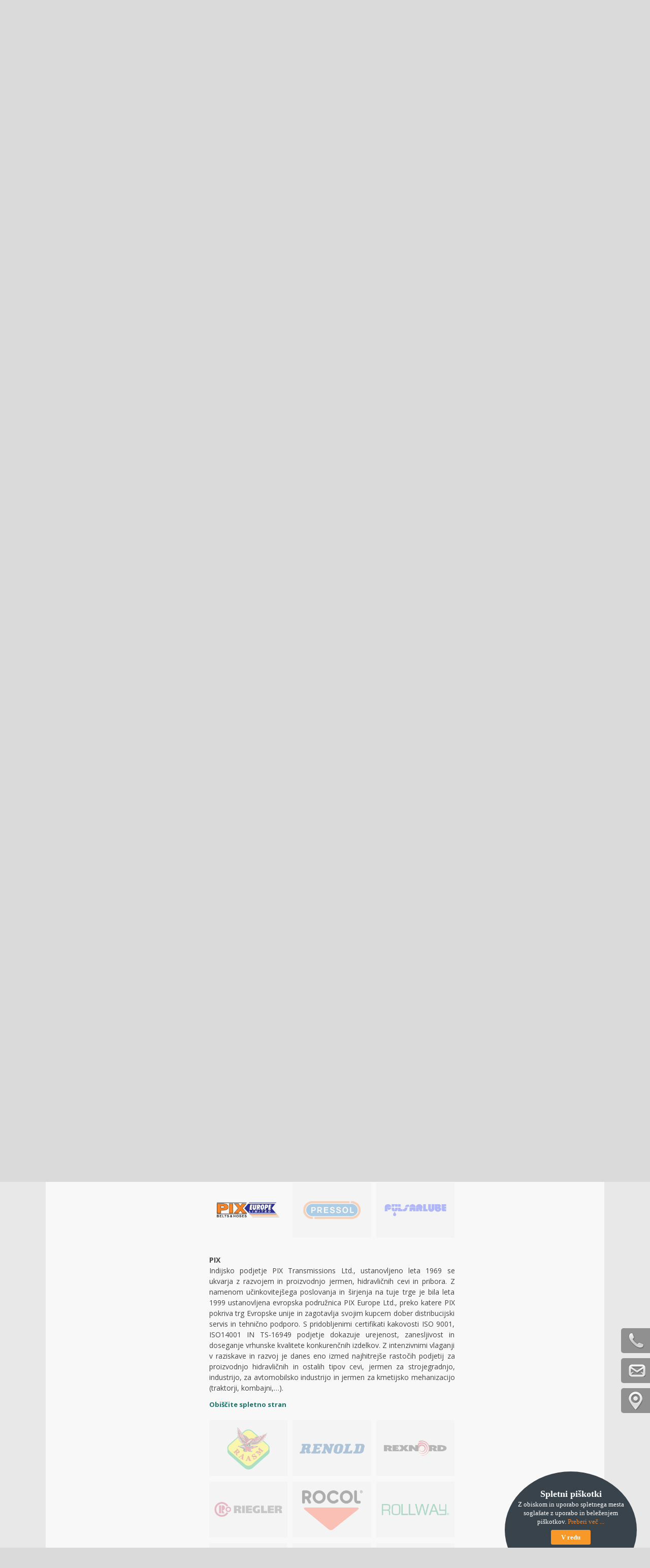

--- FILE ---
content_type: text/html; charset=UTF-8
request_url: https://www.mm-intercom.si/podjetje/zakaj-mm/zastopane-blagovne-znamke/?partner=256
body_size: 36455
content:
<!DOCTYPE html>
<html dir="ltr" lang="sl-SI"
	prefix="og: https://ogp.me/ns#"  prefix="og: http://ogp.me/ns#" class=" html_stretched responsive av-default-lightbox  html_header_top html_logo_center html_bottom_nav_header html_menu_right html_slim html_header_sticky_disabled html_header_shrinking_disabled html_mobile_menu_phone html_disabled html_header_searchicon_disabled html_content_align_center html_header_unstick_top_disabled html_header_stretch_disabled html_entry_id_57 ">
    <head>
<!-- Google Tag Manager -->
<script>(function(w,d,s,l,i){w[l]=w[l]||[];w[l].push({'gtm.start':
new Date().getTime(),event:'gtm.js'});var f=d.getElementsByTagName(s)[0],
j=d.createElement(s),dl=l!='dataLayer'?'&l='+l:'';j.async=true;j.src=
'https://www.googletagmanager.com/gtm.js?id='+i+dl;f.parentNode.insertBefore(j,f);
})(window,document,'script','dataLayer','GTM-TNHRPLHJ');</script>
<!-- End Google Tag Manager -->

<!-- Global site tag (gtag.js) - Google Analytics -->
<script async src="https://www.googletagmanager.com/gtag/js?id=UA-4172298-1"></script>
<script>
 window.dataLayer = window.dataLayer || [];
 function gtag(){dataLayer.push(arguments);}
 gtag('js', new Date());

 gtag('config', 'UA-4172298-1');
</script>
        <meta charset="UTF-8" />

        <!-- page title, displayed in your browser bar -->
        <title>Zastopane blagovne znamke - M&amp;M Intercom</title>

        <link rel="icon" href="https://www.mm-intercom.si/wp-content/uploads/2015/09/favicon-1.ico" type="image/x-icon">

        <!-- mobile setting -->
        <meta name="viewport" content="width=device-width, initial-scale=1, maximum-scale=1">

        <!-- Scripts/CSS and wp_head hook -->
        <title>Zastopane blagovne znamke - M&amp;M Intercom</title>

		<!-- All in One SEO 4.3.7 - aioseo.com -->
		<meta name="robots" content="max-image-preview:large" />
		<link rel="canonical" href="https://www.mm-intercom.si/podjetje/zakaj-mm/zastopane-blagovne-znamke/" />
		<meta name="generator" content="All in One SEO (AIOSEO) 4.3.7" />
		<meta property="og:locale" content="sl_SI" />
		<meta property="og:site_name" content="M&amp;M Intercom - Celovit ponudnik rešitev industrijskega inženiringa" />
		<meta property="og:type" content="article" />
		<meta property="og:title" content="Zastopane blagovne znamke - M&amp;M Intercom" />
		<meta property="og:url" content="https://www.mm-intercom.si/podjetje/zakaj-mm/zastopane-blagovne-znamke/" />
		<meta property="article:published_time" content="2015-08-06T06:08:29+00:00" />
		<meta property="article:modified_time" content="2016-08-08T13:35:42+00:00" />
		<meta name="twitter:card" content="summary_large_image" />
		<meta name="twitter:title" content="Zastopane blagovne znamke - M&amp;M Intercom" />
		<script type="application/ld+json" class="aioseo-schema">
			{"@context":"https:\/\/schema.org","@graph":[{"@type":"BreadcrumbList","@id":"https:\/\/www.mm-intercom.si\/podjetje\/zakaj-mm\/zastopane-blagovne-znamke\/#breadcrumblist","itemListElement":[{"@type":"ListItem","@id":"https:\/\/www.mm-intercom.si\/#listItem","position":1,"item":{"@type":"WebPage","@id":"https:\/\/www.mm-intercom.si\/","name":"Domov","description":"M&M Intercom celovit ponudnik re\u0161itev industrijskega in\u017eeniringa","url":"https:\/\/www.mm-intercom.si\/"},"nextItem":"https:\/\/www.mm-intercom.si\/podjetje\/zakaj-mm\/#listItem"},{"@type":"ListItem","@id":"https:\/\/www.mm-intercom.si\/podjetje\/zakaj-mm\/#listItem","position":2,"item":{"@type":"WebPage","@id":"https:\/\/www.mm-intercom.si\/podjetje\/zakaj-mm\/","name":"Zakaj M&M?","url":"https:\/\/www.mm-intercom.si\/podjetje\/zakaj-mm\/"},"nextItem":"https:\/\/www.mm-intercom.si\/podjetje\/zakaj-mm\/zastopane-blagovne-znamke\/#listItem","previousItem":"https:\/\/www.mm-intercom.si\/#listItem"},{"@type":"ListItem","@id":"https:\/\/www.mm-intercom.si\/podjetje\/zakaj-mm\/zastopane-blagovne-znamke\/#listItem","position":3,"item":{"@type":"WebPage","@id":"https:\/\/www.mm-intercom.si\/podjetje\/zakaj-mm\/zastopane-blagovne-znamke\/","name":"Zastopane blagovne znamke","url":"https:\/\/www.mm-intercom.si\/podjetje\/zakaj-mm\/zastopane-blagovne-znamke\/"},"previousItem":"https:\/\/www.mm-intercom.si\/podjetje\/zakaj-mm\/#listItem"}]},{"@type":"Organization","@id":"https:\/\/www.mm-intercom.si\/#organization","name":"mm-intercom","url":"https:\/\/www.mm-intercom.si\/"},{"@type":"Person","@id":"https:\/\/www.mm-intercom.si\/author\/admin\/#author","url":"https:\/\/www.mm-intercom.si\/author\/admin\/","name":"admin","image":{"@type":"ImageObject","@id":"https:\/\/www.mm-intercom.si\/podjetje\/zakaj-mm\/zastopane-blagovne-znamke\/#authorImage","url":"https:\/\/secure.gravatar.com\/avatar\/a4bb32d843bebef59fa0eb4e401f4356?s=96&d=mm&r=g","width":96,"height":96,"caption":"admin"}},{"@type":"WebPage","@id":"https:\/\/www.mm-intercom.si\/podjetje\/zakaj-mm\/zastopane-blagovne-znamke\/#webpage","url":"https:\/\/www.mm-intercom.si\/podjetje\/zakaj-mm\/zastopane-blagovne-znamke\/","name":"Zastopane blagovne znamke - M&M Intercom","inLanguage":"sl-SI","isPartOf":{"@id":"https:\/\/www.mm-intercom.si\/#website"},"breadcrumb":{"@id":"https:\/\/www.mm-intercom.si\/podjetje\/zakaj-mm\/zastopane-blagovne-znamke\/#breadcrumblist"},"author":{"@id":"https:\/\/www.mm-intercom.si\/author\/admin\/#author"},"creator":{"@id":"https:\/\/www.mm-intercom.si\/author\/admin\/#author"},"datePublished":"2015-08-06T06:08:29+00:00","dateModified":"2016-08-08T13:35:42+00:00"},{"@type":"WebSite","@id":"https:\/\/www.mm-intercom.si\/#website","url":"https:\/\/www.mm-intercom.si\/","name":"mm-intercom","description":"Celovit ponudnik re\u0161itev industrijskega in\u017eeniringa","inLanguage":"sl-SI","publisher":{"@id":"https:\/\/www.mm-intercom.si\/#organization"}}]}
		</script>
		<!-- All in One SEO -->

<link rel="alternate" hreflang="en-US" href="https://www.mm-intercom.si/en/company/why-mm/brands-we-carry/" />
<link rel="alternate" hreflang="sl-SI" href="https://www.mm-intercom.si/podjetje/zakaj-mm/zastopane-blagovne-znamke/" />

<!-- This site is optimized with the Yoast SEO plugin v5.0.2 - https://yoast.com/wordpress/plugins/seo/ -->
<meta name="description" content="Oglejte si blagovne znamke izdelkov, ki jih zastopamo. Pri nas boste našli blagovne znamke kot so FAG, Megadyne, WD-40, JNS, North Sea in številne druge."/>
<link rel="canonical" href="https://www.mm-intercom.si/podjetje/zakaj-mm/zastopane-blagovne-znamke/" />
<meta property="og:locale" content="sl_SI" />
<meta property="og:type" content="article" />
<meta property="og:title" content="Zastopane blagovne znamke - M&amp;M Intercom" />
<meta property="og:description" content="Oglejte si blagovne znamke izdelkov, ki jih zastopamo. Pri nas boste našli blagovne znamke kot so FAG, Megadyne, WD-40, JNS, North Sea in številne druge." />
<meta property="og:url" content="https://www.mm-intercom.si/podjetje/zakaj-mm/zastopane-blagovne-znamke/" />
<meta property="og:site_name" content="M&amp;M Intercom" />
<meta name="twitter:card" content="summary" />
<meta name="twitter:description" content="Oglejte si blagovne znamke izdelkov, ki jih zastopamo. Pri nas boste našli blagovne znamke kot so FAG, Megadyne, WD-40, JNS, North Sea in številne druge." />
<meta name="twitter:title" content="Zastopane blagovne znamke - M&amp;M Intercom" />
<!-- / Yoast SEO plugin. -->

<link rel='dns-prefetch' href='//s.w.org' />
<link rel="alternate" type="application/rss+xml" title="M&amp;M Intercom &raquo; Vir" href="https://www.mm-intercom.si/feed/" />
<link rel="alternate" type="application/rss+xml" title="M&amp;M Intercom &raquo; Vir komentarjev" href="https://www.mm-intercom.si/comments/feed/" />

<!-- google webfont font replacement -->
<link rel='stylesheet' id='avia-google-webfont' href='//fonts.googleapis.com/css?family=Open+Sans:400,600' type='text/css' media='all'/> 
		<script type="text/javascript">
			window._wpemojiSettings = {"baseUrl":"https:\/\/s.w.org\/images\/core\/emoji\/2.3\/72x72\/","ext":".png","svgUrl":"https:\/\/s.w.org\/images\/core\/emoji\/2.3\/svg\/","svgExt":".svg","source":{"concatemoji":"https:\/\/www.mm-intercom.si\/wp-includes\/js\/wp-emoji-release.min.js?ver=4.9.1"}};
			!function(a,b,c){function d(a,b){var c=String.fromCharCode;l.clearRect(0,0,k.width,k.height),l.fillText(c.apply(this,a),0,0);var d=k.toDataURL();l.clearRect(0,0,k.width,k.height),l.fillText(c.apply(this,b),0,0);var e=k.toDataURL();return d===e}function e(a){var b;if(!l||!l.fillText)return!1;switch(l.textBaseline="top",l.font="600 32px Arial",a){case"flag":return!(b=d([55356,56826,55356,56819],[55356,56826,8203,55356,56819]))&&(b=d([55356,57332,56128,56423,56128,56418,56128,56421,56128,56430,56128,56423,56128,56447],[55356,57332,8203,56128,56423,8203,56128,56418,8203,56128,56421,8203,56128,56430,8203,56128,56423,8203,56128,56447]),!b);case"emoji":return b=d([55358,56794,8205,9794,65039],[55358,56794,8203,9794,65039]),!b}return!1}function f(a){var c=b.createElement("script");c.src=a,c.defer=c.type="text/javascript",b.getElementsByTagName("head")[0].appendChild(c)}var g,h,i,j,k=b.createElement("canvas"),l=k.getContext&&k.getContext("2d");for(j=Array("flag","emoji"),c.supports={everything:!0,everythingExceptFlag:!0},i=0;i<j.length;i++)c.supports[j[i]]=e(j[i]),c.supports.everything=c.supports.everything&&c.supports[j[i]],"flag"!==j[i]&&(c.supports.everythingExceptFlag=c.supports.everythingExceptFlag&&c.supports[j[i]]);c.supports.everythingExceptFlag=c.supports.everythingExceptFlag&&!c.supports.flag,c.DOMReady=!1,c.readyCallback=function(){c.DOMReady=!0},c.supports.everything||(h=function(){c.readyCallback()},b.addEventListener?(b.addEventListener("DOMContentLoaded",h,!1),a.addEventListener("load",h,!1)):(a.attachEvent("onload",h),b.attachEvent("onreadystatechange",function(){"complete"===b.readyState&&c.readyCallback()})),g=c.source||{},g.concatemoji?f(g.concatemoji):g.wpemoji&&g.twemoji&&(f(g.twemoji),f(g.wpemoji)))}(window,document,window._wpemojiSettings);
		</script>
		<style type="text/css">
img.wp-smiley,
img.emoji {
	display: inline !important;
	border: none !important;
	box-shadow: none !important;
	height: 1em !important;
	width: 1em !important;
	margin: 0 .07em !important;
	vertical-align: -0.1em !important;
	background: none !important;
	padding: 0 !important;
}
</style>
<link rel='stylesheet' id='contact-form-7-css'  href='https://www.mm-intercom.si/wp-content/plugins/contact-form-7/includes/css/styles.css?ver=4.8' type='text/css' media='all' />
<link rel='stylesheet' id='jquery-ui-theme-css'  href='https://ajax.googleapis.com/ajax/libs/jqueryui/1.11.4/themes/smoothness/jquery-ui.min.css?ver=1.11.4' type='text/css' media='all' />
<link rel='stylesheet' id='jquery-ui-timepicker-css'  href='https://www.mm-intercom.si/wp-content/plugins/contact-form-7-datepicker/js/jquery-ui-timepicker/jquery-ui-timepicker-addon.min.css?ver=4.9.1' type='text/css' media='all' />
<link rel='stylesheet' id='rs-plugin-settings-css'  href='https://www.mm-intercom.si/wp-content/plugins/revslider/rs-plugin/css/settings.css?ver=4.6.5' type='text/css' media='all' />
<style id='rs-plugin-settings-inline-css' type='text/css'>
.tp-caption a{color:#ff7302;text-shadow:none;-webkit-transition:all 0.2s ease-out;-moz-transition:all 0.2s ease-out;-o-transition:all 0.2s ease-out;-ms-transition:all 0.2s ease-out}.tp-caption a:hover{color:#ffa902}
</style>
<link rel='stylesheet' id='wpml-legacy-dropdown-0-css'  href='https://www.mm-intercom.si/wp-content/plugins/sitepress-multilingual-cms/templates/language-switchers/legacy-dropdown/style.css?ver=1' type='text/css' media='all' />
<style id='wpml-legacy-dropdown-0-inline-css' type='text/css'>
.wpml-ls-statics-shortcode_actions, .wpml-ls-statics-shortcode_actions .wpml-ls-sub-menu, .wpml-ls-statics-shortcode_actions a {border-color:#cdcdcd;}.wpml-ls-statics-shortcode_actions a {color:#222222;background-color:#e5e5e5;}.wpml-ls-statics-shortcode_actions a:hover,.wpml-ls-statics-shortcode_actions a:focus {color:#000000;background-color:#eeeeee;}.wpml-ls-statics-shortcode_actions .wpml-ls-current-language>a {color:#222222;background-color:#eeeeee;}.wpml-ls-statics-shortcode_actions .wpml-ls-current-language:hover>a, .wpml-ls-statics-shortcode_actions .wpml-ls-current-language>a:focus {color:#000000;background-color:#eeeeee;}
</style>
<link rel='stylesheet' id='style-name-opensans-css'  href='https://fonts.googleapis.com/css?family=Open+Sans%3A400%2C300%2C600%2C700&subset=latin%2Clatin-ext&ver=4.9.1' type='text/css' media='all' />
<link rel='stylesheet' id='theme-style-css'  href='https://www.mm-intercom.si/wp-content/themes/enfold/style.css?ver=1.3.4' type='text/css' media='1' />
<link rel='stylesheet' id='avia-wpml-css'  href='https://www.mm-intercom.si/wp-content/themes/enfold/config-wpml/wpml-mod.css?ver=4.9.1' type='text/css' media='all' />
<link rel='stylesheet' id='avia-grid-css'  href='https://www.mm-intercom.si/wp-content/themes/enfold/css/grid.css?ver=2' type='text/css' media='all' />
<link rel='stylesheet' id='avia-base-css'  href='https://www.mm-intercom.si/wp-content/themes/enfold/css/base.css?ver=2' type='text/css' media='all' />
<link rel='stylesheet' id='avia-layout-css'  href='https://www.mm-intercom.si/wp-content/themes/enfold/css/layout.css?ver=2' type='text/css' media='all' />
<link rel='stylesheet' id='avia-scs-css'  href='https://www.mm-intercom.si/wp-content/themes/enfold/css/shortcodes.css?ver=2' type='text/css' media='all' />
<link rel='stylesheet' id='avia-popup-css-css'  href='https://www.mm-intercom.si/wp-content/themes/enfold/js/aviapopup/magnific-popup.css?ver=1' type='text/css' media='screen' />
<link rel='stylesheet' id='avia-media-css'  href='https://www.mm-intercom.si/wp-content/themes/enfold/js/mediaelement/skin-1/mediaelementplayer.css?ver=1' type='text/css' media='screen' />
<link rel='stylesheet' id='avia-print-css'  href='https://www.mm-intercom.si/wp-content/themes/enfold/css/print.css?ver=1' type='text/css' media='print' />
<link rel='stylesheet' id='avia-dynamic-css'  href='https://www.mm-intercom.si/wp-content/uploads/dynamic_avia/enfold_child.css?ver=65fc1a95945c5' type='text/css' media='all' />
<link rel='stylesheet' id='avia-custom-css'  href='https://www.mm-intercom.si/wp-content/themes/enfold/css/custom.css?ver=2' type='text/css' media='all' />
<link rel='stylesheet' id='avia-style-css'  href='https://www.mm-intercom.si/wp-content/themes/enfold-child/style.css?ver=2.1' type='text/css' media='all' />
<link rel='stylesheet' id='sccss_style-css'  href='https://www.mm-intercom.si/?sccss=1&ver=4.9.1' type='text/css' media='all' />
<script type='text/javascript' src='https://www.mm-intercom.si/wp-includes/js/jquery/jquery.js?ver=1.12.4'></script>
<script type='text/javascript' src='https://www.mm-intercom.si/wp-includes/js/jquery/jquery-migrate.min.js?ver=1.4.1'></script>
<script type='text/javascript' src='https://www.mm-intercom.si/wp-content/plugins/revslider/rs-plugin/js/jquery.themepunch.tools.min.js?ver=4.6.5'></script>
<script type='text/javascript' src='https://www.mm-intercom.si/wp-content/plugins/revslider/rs-plugin/js/jquery.themepunch.revolution.min.js?ver=4.6.5'></script>
<script type='text/javascript' src='https://www.mm-intercom.si/wp-content/plugins/sitepress-multilingual-cms/templates/language-switchers/legacy-dropdown/script.js?ver=1'></script>
<script type='text/javascript' src='https://www.mm-intercom.si/wp-content/themes/enfold-child/js/jquery.bxslider.min.js?ver=1.0.0'></script>
<script type='text/javascript' src='https://www.mm-intercom.si/wp-content/themes/enfold/js/avia-compat.js?ver=2'></script>
<script type='text/javascript'>
var mejsL10n = {"language":"sl","strings":{"mejs.install-flash":"Uporabljate brskalnik, ki nima vklopljenega ali name\u0161\u010denega Flash predvajalnika. Prosimo, omogo\u010dite Flash predvajalnik ali si prenestie najnovej\u0161o razli\u010dico iz https:\/\/get.adobe.com\/flashplayer\/","mejs.fullscreen-off":"Izklopi celozaslonski na\u010din","mejs.fullscreen-on":"Vklopi celozaslonski na\u010din","mejs.download-video":"Prenesi video","mejs.fullscreen":"Celozaslonski na\u010din","mejs.time-jump-forward":["Sko\u010di 1 sekundo naprej","Presko\u010di %1 sekund"],"mejs.loop":"Preklopi zankanje","mejs.play":"Predvajaj","mejs.pause":"Premor","mejs.close":"Zapri","mejs.time-slider":"\u010casovni drsnik","mejs.time-help-text":"Uporabite levo\/desno tipko za sekundni korak, gor\/dol za 10-sekundni korak.","mejs.time-skip-back":["Sko\u010di %1 sekund nazaj","Sko\u010di %1 sekund nazaj"],"mejs.captions-subtitles":"Napisi\/podnapisi","mejs.captions-chapters":"Poglavja","mejs.none":"Brez","mejs.mute-toggle":"Vklop\/izklop tihega na\u010dina","mejs.volume-help-text":"Uporabite tipke gor\/dol za poja\u010danje ali zmanj\u0161evanje glasnosti.","mejs.unmute":"Vklopi zvok","mejs.mute":"Brez zvoka","mejs.volume-slider":"Drsnik za uravnavanje glasnosti","mejs.video-player":"Video predvajalnik","mejs.audio-player":"Zvokovni predvajalnik","mejs.ad-skip":"Presko\u010di oglas","mejs.ad-skip-info":["Presko\u010di \u010dez 1 sekundo","Presko\u010di \u010dez %1 sekund"],"mejs.source-chooser":"Izbor vira","mejs.stop":"Stop","mejs.speed-rate":"Hitrost","mejs.live-broadcast":"Predvajanje v \u017eivo","mejs.afrikaans":"Afri\u0161ko","mejs.albanian":"Albansko","mejs.arabic":"Arabsko","mejs.belarusian":"Belorusko","mejs.bulgarian":"Bulgarsko","mejs.catalan":"Katalonsko","mejs.chinese":"Kitajsko","mejs.chinese-simplified":"Kitajsko (poenostavljeno)","mejs.chinese-traditional":"Kitajsko (tradicionalno)","mejs.croatian":"Hrva\u0161ko","mejs.czech":"\u010ce\u0161ko","mejs.danish":"Dansko","mejs.dutch":"Nizozensko","mejs.english":"Angle\u0161ko","mejs.estonian":"Estonsko","mejs.filipino":"Filipinsko","mejs.finnish":"Finsko","mejs.french":"Francosko","mejs.galician":"Galicijski","mejs.german":"Nem\u0161ko","mejs.greek":"Gr\u0161ko","mejs.haitian-creole":"Haitski gurd","mejs.hebrew":"Hebrejsko","mejs.hindi":"Hindujski","mejs.hungarian":"Madr\u017earsko","mejs.icelandic":"Islandsko","mejs.indonesian":"Indonezijsko","mejs.irish":"Irsko","mejs.italian":"Italijansko","mejs.japanese":"Japonsko","mejs.korean":"Korejsko","mejs.latvian":"Latvijski","mejs.lithuanian":"Litovski","mejs.macedonian":"Makedonsko","mejs.malay":"Malaj\u0161\u010dina","mejs.maltese":"Malte\u0161ko","mejs.norwegian":"Norve\u0161ko","mejs.persian":"Perzijsko","mejs.polish":"Poljsko","mejs.portuguese":"Portugalsko","mejs.romanian":"Romunsko","mejs.russian":"Rusko","mejs.serbian":"Srbsko","mejs.slovak":"Slova\u0161ko","mejs.slovenian":"Slovensko","mejs.spanish":"\u0160pansko","mejs.swahili":"Svahili","mejs.swedish":"\u0160vedsko","mejs.tagalog":"Tagalog","mejs.thai":"Tajsko","mejs.turkish":"Tur\u0161ko","mejs.ukrainian":"Ukrainsko","mejs.vietnamese":"Vietnamsko","mejs.welsh":"Vali\u017eanski","mejs.yiddish":"Jidi\u0161"}};
</script>
<script type='text/javascript' src='https://www.mm-intercom.si/wp-includes/js/mediaelement/mediaelement-and-player.min.js?ver=4.2.6-78496d1'></script>
<script type='text/javascript' src='https://www.mm-intercom.si/wp-includes/js/mediaelement/mediaelement-migrate.min.js?ver=4.9.1'></script>
<script type='text/javascript'>
/* <![CDATA[ */
var _wpmejsSettings = {"pluginPath":"\/wp-includes\/js\/mediaelement\/","classPrefix":"mejs-","stretching":"responsive"};
/* ]]> */
</script>
<link rel='https://api.w.org/' href='https://www.mm-intercom.si/wp-json/' />
<link rel="EditURI" type="application/rsd+xml" title="RSD" href="https://www.mm-intercom.si/xmlrpc.php?rsd" />
<link rel="wlwmanifest" type="application/wlwmanifest+xml" href="https://www.mm-intercom.si/wp-includes/wlwmanifest.xml" /> 
<meta name="generator" content="WordPress 4.9.1" />
<link rel='shortlink' href='https://www.mm-intercom.si/?p=57' />
<link rel="alternate" type="application/json+oembed" href="https://www.mm-intercom.si/wp-json/oembed/1.0/embed?url=https%3A%2F%2Fwww.mm-intercom.si%2Fpodjetje%2Fzakaj-mm%2Fzastopane-blagovne-znamke%2F" />
<link rel="alternate" type="text/xml+oembed" href="https://www.mm-intercom.si/wp-json/oembed/1.0/embed?url=https%3A%2F%2Fwww.mm-intercom.si%2Fpodjetje%2Fzakaj-mm%2Fzastopane-blagovne-znamke%2F&format=xml" />
<script>
	function expand(param) {
		param.style.display = (param.style.display == "none") ? "block" : "none";
	}
	function read_toggle(id, more, less) {
		el = document.getElementById("readlink" + id);
		el.innerHTML = (el.innerHTML == more) ? less : more;
		expand(document.getElementById("read" + id));
	}
	</script>		<script type="text/javascript">
			jQuery(document).ready(function() {
				// CUSTOM AJAX CONTENT LOADING FUNCTION
				var ajaxRevslider = function(obj) {
				
					// obj.type : Post Type
					// obj.id : ID of Content to Load
					// obj.aspectratio : The Aspect Ratio of the Container / Media
					// obj.selector : The Container Selector where the Content of Ajax will be injected. It is done via the Essential Grid on Return of Content
					
					var content = "";

					data = {};
					
					data.action = 'revslider_ajax_call_front';
					data.client_action = 'get_slider_html';
					data.token = '16ca3d3461';
					data.type = obj.type;
					data.id = obj.id;
					data.aspectratio = obj.aspectratio;
					
					// SYNC AJAX REQUEST
					jQuery.ajax({
						type:"post",
						url:"https://www.mm-intercom.si/wp-admin/admin-ajax.php",
						dataType: 'json',
						data:data,
						async:false,
						success: function(ret, textStatus, XMLHttpRequest) {
							if(ret.success == true)
								content = ret.data;								
						},
						error: function(e) {
							console.log(e);
						}
					});
					
					 // FIRST RETURN THE CONTENT WHEN IT IS LOADED !!
					 return content;						 
				};
				
				// CUSTOM AJAX FUNCTION TO REMOVE THE SLIDER
				var ajaxRemoveRevslider = function(obj) {
					return jQuery(obj.selector+" .rev_slider").revkill();
				};

				// EXTEND THE AJAX CONTENT LOADING TYPES WITH TYPE AND FUNCTION
				var extendessential = setInterval(function() {
					if (jQuery.fn.tpessential != undefined) {
						clearInterval(extendessential);
						if(typeof(jQuery.fn.tpessential.defaults) !== 'undefined') {
							jQuery.fn.tpessential.defaults.ajaxTypes.push({type:"revslider",func:ajaxRevslider,killfunc:ajaxRemoveRevslider,openAnimationSpeed:0.3});   
							// type:  Name of the Post to load via Ajax into the Essential Grid Ajax Container
							// func: the Function Name which is Called once the Item with the Post Type has been clicked
							// killfunc: function to kill in case the Ajax Window going to be removed (before Remove function !
							// openAnimationSpeed: how quick the Ajax Content window should be animated (default is 0.3)
						}
					}
				},30);
			});
		</script>
		<meta name="generator" content="WPML ver:3.6.2 stt:1,48;" />
<link rel="profile" href="http://gmpg.org/xfn/11" />
<link rel="alternate" type="application/rss+xml" title="M&amp;M Intercom RSS2 Feed" href="https://www.mm-intercom.si/feed/" />
<link rel="pingback" href="https://www.mm-intercom.si/xmlrpc.php" />
<!--[if lt IE 9]><script src="https://www.mm-intercom.si/wp-content/themes/enfold/js/html5shiv.js"></script><![endif]-->
<link rel="icon" href="https://www.mm-intercom.si/wp-content/uploads/2015/09/favicon-1.ico" type="image/x-icon">
<style type="text/css">

*[id^='readlink'] {
 font-weight: bold;
 color: #dd3333;
 background: #ffffff;
 padding: 5px;
 border-bottom: 1px solid #dd3333;
 -webkit-box-shadow: none !important;
 box-shadow: none !important;
 -webkit-transition: none !important;
}

*[id^='readlink']:hover {
 font-weight: bold;
 color: #dd3333;
 padding: 5px;
 border-bottom: 1px solid #dd3333;
}

*[id^='readlink']:focus {
 outline: none;
 color: #dd3333;
}

</style>


<!--
Debugging Info for Theme support: 

Theme: Enfold
Version: 3.6.1
Installed: enfold
AviaFramework Version: 4.5.3
AviaBuilder Version: 0.8
- - - - - - - - - - -
ChildTheme: Enfold Child
ChildTheme Version: 1.2
ChildTheme Installed: enfold

ML:2G-PU:64-PLA:23
WP:4.9.1
Updates: disabled
-->

<style type='text/css'>
@font-face {font-family: 'entypo-fontello'; font-weight: normal; font-style: normal;
src: url('https://www.mm-intercom.si/wp-content/themes/enfold/config-templatebuilder/avia-template-builder/assets/fonts/entypo-fontello.eot?v=3');
src: url('https://www.mm-intercom.si/wp-content/themes/enfold/config-templatebuilder/avia-template-builder/assets/fonts/entypo-fontello.eot?v=3#iefix') format('embedded-opentype'), 
url('https://www.mm-intercom.si/wp-content/themes/enfold/config-templatebuilder/avia-template-builder/assets/fonts/entypo-fontello.woff?v=3') format('woff'), 
url('https://www.mm-intercom.si/wp-content/themes/enfold/config-templatebuilder/avia-template-builder/assets/fonts/entypo-fontello.ttf?v=3') format('truetype'), 
url('https://www.mm-intercom.si/wp-content/themes/enfold/config-templatebuilder/avia-template-builder/assets/fonts/entypo-fontello.svg?v=3#entypo-fontello') format('svg');
} #top .avia-font-entypo-fontello, body .avia-font-entypo-fontello, html body [data-av_iconfont='entypo-fontello']:before{ font-family: 'entypo-fontello'; }
</style>
			
<script>
(function(i,s,o,g,r,a,m){i['GoogleAnalyticsObject']=r;i[r]=i[r]||function(){ (i[r].q=i[r].q||[]).push(arguments)},i[r].l=1*new Date();a=s.createElement(o),m=s.getElementsByTagName(o)[0];a.async=1;a.src=g;m.parentNode.insertBefore(a,m)})(window,document,'script','//www.google-analytics.com/analytics.js','ga');
ga('create', 'UA-4172298-1', 'auto');
ga('send', 'pageview');
</script>

<!-- Facebook Pixel Code --><script>!function(f,b,e,v,n,t,s){if(f.fbq)return;n=f.fbq=function(){n.callMethod?n.callMethod.apply(n,arguments):n.queue.push(arguments)};if(!f._fbq)f._fbq=n;n.push=n;n.loaded=!0;n.version='2.0';n.queue=[];t=b.createElement(e);t.async=!0;t.src=v;s=b.getElementsByTagName(e)[0];s.parentNode.insertBefore(t,s)}(window,document,'script','https://connect.facebook.net/en_US/fbevents.js');
 fbq('init', '285206088613617'); fbq('track', 'PageView');</script><noscript> <img height="1" width="1" src="https://www.facebook.com/tr?id=285206088613617&ev=PageView&noscript=1"/></noscript><!-- End Facebook Pixel Code -->

<!-- Hotjar Tracking Code for https://www.mm-intercom.si/ -->
    <script>
    (function(h,o,t,j,a,r){
        h.hj=h.hj||function(){(h.hj.q=h.hj.q||[]).push(arguments)};
        h._hjSettings={hjid:1227343,hjsv:6};
        a=o.getElementsByTagName('head')[0];
        r=o.createElement('script');r.async=1;
        r.src=t+h._hjSettings.hjid+j+h._hjSettings.hjsv;
        a.appendChild(r);
    })(window,document,'https://static.hotjar.com/c/hotjar-','.js?sv=');
</script>

    </head>
<script>
fbq('track', 'ViewContent', );
fbq('track', 'Search');
</script>



	
    <body id="top" class="podjetje-template-default single single-podjetje postid-57 stretched open_sans lang_sl " itemscope="itemscope" itemtype="https://schema.org/WebPage" >
<!-- Google Tag Manager (noscript) -->
<noscript><iframe src="https://www.googletagmanager.com/ns.html?id=GTM-TNHRPLHJ"
height="0" width="0" style="display:none;visibility:hidden"></iframe></noscript>
<!-- End Google Tag Manager (noscript) -->

        <div id='wrap_all'>

            <div class="ow-zavihki-desno">
                <div class="ow-zavihek-telefon">
                      
                    <a href="https://www.mm-intercom.si/kontakt/">Pokličite nas</a>
                </div>
                <div class="ow-zavihek-mail">
                                        <a href="https://www.mm-intercom.si/kontakt/vprasajte-nas/">Vprašajte nas</a>
                </div>
                <div class="ow-zavihek-geo">
                                        <a href="https://www.mm-intercom.si/kontakt/">Kje smo</a>
                </div>
            </div>

            
<header id='header' class=' header_color light_bg_color  av_header_top av_logo_center av_bottom_nav_header av_menu_right av_slim av_header_sticky_disabled av_header_shrinking_disabled av_header_stretch_disabled av_mobile_menu_phone av_header_searchicon_disabled av_header_unstick_top_disabled av_seperator_big_border'  role="banner" itemscope="itemscope" itemtype="https://schema.org/WPHeader" >

    <a id="advanced_menu_toggle" href="#" aria-hidden='true' data-av_icon='' data-av_iconfont='entypo-fontello'></a><a id="advanced_menu_hide" href="#" 	aria-hidden='true' data-av_icon='' data-av_iconfont='entypo-fontello'></a>


    <div  id='header_main' class='container_wrap container_wrap_logo'>

        
        <div class='container'>

            <div class='inner-container'>
                <strong class='logo'><a href='https://www.mm-intercom.si/'><img height='100' width='300' src='https://www.mm-intercom.si/wp-content/uploads/2015/08/logo_0.png' alt='M&amp;M Intercom' /></a></strong><div id="text-8" class="widget clearfix widget_text">			<div class="textwidget"><div class="ow-ac">
<p><span>“One stop shop” za najzaneslivejšo oskrbo</span><br>
<span class='ow-header-span'>Več kot 100.000 različnih artiklov</span></p>
</div>
<div class="ow-box">
<p><span>Priznana kakovost. <br>Zagotovljena rešitev. </span><br><span class='ow-header-span'>Izbor svetovno znanih proizvajalcev</span></p>
</div>
<div class="ow-info">
<p><span>M&M asistenčni center</span><br><span class='ow-header-span'>
Za neprekinjeno delovanje proizvodnje</p>
</span></div></div>
		</div>                <div class='ow-header-contact2' style="display: flex;">

                        
                    <a href="https://www.mm-intercom.si/?post_type=page&p=1460/">Kontakt</a>

                    
<div
	 class="wpml-ls-statics-shortcode_actions wpml-ls wpml-ls-legacy-dropdown js-wpml-ls-legacy-dropdown" id="lang_sel">
	<ul>

		<li tabindex="0" class="wpml-ls-slot-shortcode_actions wpml-ls-item wpml-ls-item-sl wpml-ls-current-language wpml-ls-last-item wpml-ls-item-legacy-dropdown">
			<a href="#" class="wpml-ls-item-toggle lang_sel_sel icl-sl"><span class="wpml-ls-native icl_lang_sel_native">SL</span></a>

			<ul class="wpml-ls-sub-menu">
				
					<li class="icl-en wpml-ls-slot-shortcode_actions wpml-ls-item wpml-ls-item-en wpml-ls-first-item">
						<a href="https://www.mm-intercom.si/en/company/why-mm/brands-we-carry/"><span class="wpml-ls-display icl_lang_sel_translated">EN</span></a>
					</li>

							</ul>

		</li>

	</ul>
</div>                </div>
                <div class='ow-header-contact'>
                    
                </div>
                </div><div class='ow-search-container'>

<form action="https://www.mm-intercom.si/" id="searchform" method="get" class="">
	<div>
		<input type="submit" value="" id="searchsubmit" class="button avia-font-entypo-fontello" />
		<input type="text" id="s" name="s" value="" placeholder='Iskanje' />
			</div>
</form> <div class='ow_header_social'> <div class='ms_sledite_nam ms_sledite_nam_sl' ><span><strong>SLEDITE NAM</strong> </span><img style='vertical-align: middle; margin-left:10px;' src='https://www.mm-intercom.si/wp-content/uploads/2017/04/puscice.png'><br/><span>M&M za delovanje brez skrbi</span></div>	<a target='_blank' href='https://www.youtube.com/channel/UCkdY-176vV7ONR-rTx5RtnQ'>	<img  style='display:block;' src='https://www.mm-intercom.si/wp-content/uploads/2017/04/youtube.png'/></a><a target='_blank' href='https://www.facebook.com/mmintercom/'><img  style='display:block;' src='https://www.mm-intercom.si/wp-content/uploads/2017/04/facebook.png'>	</a>   </div> <a href='https://mm-eshop.si/' class='avia-button'>Spletna trgovina</a></div></div><div id='header_main_alternate' class='container_wrap'><div class='container'><nav class='main_menu' data-selectname='Select a page'  role="navigation" itemscope="itemscope" itemtype="https://schema.org/SiteNavigationElement" ><div class="avia-menu av-main-nav-wrap"><ul id="avia-menu" class="menu av-main-nav"><li id="menu-item-1415" class="menu-item menu-item-type-custom menu-item-object-custom menu-item-has-children menu-item-top-level menu-item-top-level-1"><a href="https://www.mm-intercom.si/izdelki" itemprop="url"><span class="avia-bullet"></span><span class="avia-menu-text">Izdelki</span><span class="avia-menu-fx"><span class="avia-arrow-wrap"><span class="avia-arrow"></span></span></span></a>


<ul class="sub-menu">
	<li id="menu-item-1414" class="menu-item menu-item-type-custom menu-item-object-custom"><div class='flex_column av_one_fourth ow-meni-izdelki'><div class='ow-naslov-kategorije'><h6>Strojni elementi</h6></div><div class='ow-izdelki-list'><a href='https://www.mm-intercom.si/izdelki/lezajna-tehnika/' class=''>Ležajna tehnika</a><div class='ow-children'><span class='ow-show-children'></span><ul class='ow-levi-meni'><li class='ow-child-post '><a href='https://www.mm-intercom.si/izdelki/lezajna-tehnika/lezaji/'>Ležaji</a></li><li class='ow-child-post '><a href='https://www.mm-intercom.si/izdelki/lezajna-tehnika/orodja-za-montazo-in-demontazo-lezajev/'>Orodja za montažo in demontažo ležajev</a></li><li class='ow-child-post '><a href='https://www.mm-intercom.si/izdelki/lezajna-tehnika/diagnostika-strojev/'>Diagnostika strojev</a></li></ul></div><a href='https://www.mm-intercom.si/izdelki/pogonska-tehnika/' class=''>Pogonska tehnika</a><div class='ow-children'><span class='ow-show-children'></span><ul class='ow-levi-meni'><li class='ow-child-post '><a href='https://www.mm-intercom.si/izdelki/pogonska-tehnika/jermena/'>Jermeni</a></li><li class='ow-child-post '><a href='https://www.mm-intercom.si/izdelki/pogonska-tehnika/jermenice/'>Jermenice</a></li><li class='ow-child-post '><a href='https://www.mm-intercom.si/izdelki/pogonska-tehnika/galove-verige-spojni-cleni-in-verizniki/'>Galove verige, spojni členi in verižniki</a></li><li class='ow-child-post '><a href='https://www.mm-intercom.si/izdelki/pogonska-tehnika/reduktorji/'>Reduktorji</a></li><li class='ow-child-post '><a href='https://www.mm-intercom.si/izdelki/pogonska-tehnika/elektromotorji-in-nosilci/'>Elektromotorji in nosilci</a></li><li class='ow-child-post '><a href='https://www.mm-intercom.si/izdelki/pogonska-tehnika/gredne-vezi-in-sklopke/'>Gredne vezi in sklopke</a></li><li class='ow-child-post '><a href='https://www.mm-intercom.si/izdelki/pogonska-tehnika/zobniki-in-zobate-letve/'>Zobniki in zobate letve</a></li><li class='ow-child-post '><a href='https://www.mm-intercom.si/izdelki/pogonska-tehnika/vpenjalni-elementi/'>Vpenjalni elementi</a></li><li class='ow-child-post '><a href='https://www.mm-intercom.si/izdelki/pogonska-tehnika/vskocniki-mozniki-zagozde/'>Vskočniki, Mozniki, Zagozde</a></li></ul></div><a href='https://www.mm-intercom.si/izdelki/linearna-tehnika/' class=''>Linearna tehnika</a><div class='ow-children'><span class='ow-show-children'></span><ul class='ow-levi-meni'><li class='ow-child-post '><a href='https://www.mm-intercom.si/izdelki/linearna-tehnika/linearna-vodila-in-vozicki/'>Linearna vodila in vozički</a></li><li class='ow-child-post '><a href='https://www.mm-intercom.si/izdelki/linearna-tehnika/vretena-in-matice/'>Vretena in matice</a></li><li class='ow-child-post '><a href='https://www.mm-intercom.si/izdelki/linearna-tehnika/okrogla-vodila-in-kroglicne-puse/'>Okrogla vodila in kroglične puše</a></li><li class='ow-child-post '><a href='https://www.mm-intercom.si/izdelki/linearna-tehnika/aktuatorji/'>Aktuatorji</a></li><li class='ow-child-post '><a href='https://www.mm-intercom.si/izdelki/linearna-tehnika/linearni-motorji-vrtljive-mize/'>Linearni motorji (vrtljive mize)</a></li><li class='ow-child-post '><a href='https://www.mm-intercom.si/izdelki/linearna-tehnika/linearni-moduli/'>Linearni moduli</a></li></ul></div><a href='https://www.mm-intercom.si/izdelki/tesnilna-tehnika/' class=''>Tesnilna tehnika</a><div class='ow-children'><span class='ow-show-children'></span><ul class='ow-levi-meni'><li class='ow-child-post '><a href='https://www.mm-intercom.si/izdelki/tesnilna-tehnika/oljna-in-druga-rotacijska-tesnila/'>Oljna in druga rotacijska tesnila</a></li><li class='ow-child-post '><a href='https://www.mm-intercom.si/izdelki/tesnilna-tehnika/o-ring/'>O-ring</a></li><li class='ow-child-post '><a href='https://www.mm-intercom.si/izdelki/tesnilna-tehnika/hidravlicna-in-pnevmatska-tesnila/'>Hidravlična in pnevmatska tesnila</a></li><li class='ow-child-post '><a href='https://www.mm-intercom.si/izdelki/tesnilna-tehnika/tesnilne-vrvice/'>Tesnilne vrvice</a></li><li class='ow-child-post '><a href='https://www.mm-intercom.si/izdelki/tesnilna-tehnika/medprirobnicna-tesnila/'>Medprirobnična tesnila</a></li><li class='ow-child-post '><a href='https://www.mm-intercom.si/izdelki/tesnilna-tehnika/struzena-tesnila/'>Stružena tesnila</a></li><li class='ow-child-post '><a href='https://www.mm-intercom.si/izdelki/tesnilna-tehnika/ostala-tesnila/'>Ostala tesnila</a></li><li class='ow-child-post '><a href='https://www.mm-intercom.si/izdelki/tesnilna-tehnika/orodja-in-ostali-pripomocki/'>Orodja in ostali pripomočki</a></li><li class='ow-child-post '><a href='https://www.mm-intercom.si/izdelki/tesnilna-tehnika/dusilci-vibracij/'>Dušilci vibracij</a></li></ul></div><a href='https://www.mm-intercom.si/izdelki/transportna-tehnika/' class=''>Transportna tehnika</a><div class='ow-children'><span class='ow-show-children'></span><ul class='ow-levi-meni'><li class='ow-child-post '><a href='https://www.mm-intercom.si/izdelki/transportna-tehnika/transportne-verige/'>Transportne verige</a></li><li class='ow-child-post '><a href='https://www.mm-intercom.si/izdelki/transportna-tehnika/transportni-trakovi/'>Transportni trakovi</a></li></ul></div><a href='https://www.mm-intercom.si/izdelki/pnevmatika/' class=''>Pnevmatika</a><a href='https://www.mm-intercom.si/izdelki/standardni-strojni-elementi/' class=''>Standardni strojni elementi</a></div></div><div class='flex_column av_one_fourth ow-meni-izdelki'><div class='ow-naslov-kategorije'><h6>Maziva, aerosoli in pribor za mazanje</h6></div><div class='ow-izdelki-list'><a href='https://www.mm-intercom.si/izdelki/industrijska-maziva/' class=''>Industrijska maziva</a><div class='ow-children'><span class='ow-show-children'></span><ul class='ow-levi-meni'><li class='ow-child-post '><a href='https://www.mm-intercom.si/izdelki/industrijska-maziva/industrijska-olja/'>Industrijska olja</a></li><li class='ow-child-post '><a href='https://www.mm-intercom.si/izdelki/industrijska-maziva/obdelovalne-tekocine/'>Obdelovalne tekočine</a></li><li class='ow-child-post '><a href='https://www.mm-intercom.si/izdelki/industrijska-maziva/antikorozijska-zascitna-sredstva/'>Antikorozijska zaščitna sredstva</a></li><li class='ow-child-post '><a href='https://www.mm-intercom.si/izdelki/industrijska-maziva/cistilna-in-razmascevalna-sredstva/'>Čistilna in razmaščevalna sredstva</a></li></ul></div><a href='https://www.mm-intercom.si/izdelki/motorna-olja-maziva/' class=''>Maziva za motorna vozila</a><a href='https://www.mm-intercom.si/izdelki/masti/' class=''>Masti</a><a href='https://www.mm-intercom.si/izdelki/aerosoli/' class=''>Aerosoli</a><a href='https://www.mm-intercom.si/izdelki/oprema-in-pribor-za-mazanje/' class=''>Oprema in pribor za mazanje</a></div></div><div class='flex_column av_one_fourth ow-meni-izdelki'><div class='ow-naslov-kategorije'><h6>Čistila in lepila</h6></div><div class='ow-izdelki-list'><a href='https://www.mm-intercom.si/izdelki/cistilna-tehnika/' class=''>Čistilna tehnika</a><a href='https://www.mm-intercom.si/izdelki/lepilna-tehnika/' class=''>Lepilna tehnika</a></div></div><div class='flex_column av_one_fourth ow-meni-izdelki'><div class='ow-naslov-kategorije'><h6>Ostala ponudba</h6></div><div class='ow-izdelki-list'><a href='https://www.mm-intercom.si/izdelki/tehnicna-guma/' class=''>Tehnična guma</a><a href='https://www.mm-intercom.si/izdelki/tehnicne-plastike-koterm-plosce-palice/' class=''>Tehnične plastike (koterm plošče in palice)</a><div class='ow-children'><span class='ow-show-children'></span><ul class='ow-levi-meni'><li class='ow-child-post '><a href='https://www.mm-intercom.si/izdelki/tehnicne-plastike-koterm-plosce-palice/standardne-plastike/'>Standardne plastike</a></li><li class='ow-child-post '><a href='https://www.mm-intercom.si/izdelki/tehnicne-plastike-koterm-plosce-palice/visoko-zmogljive-plastike/'>Visoko zmogljive plastike</a></li><li class='ow-child-post '><a href='https://www.mm-intercom.si/izdelki/tehnicne-plastike-koterm-plosce-palice/inzenirske-plastike/'>Inženirske plastike</a></li></ul></div><a href='https://www.mm-intercom.si/izdelki/industrijska-kolesa/' class=''>Industrijska kolesa</a><a href='https://www.mm-intercom.si/izdelki/uz-instrumenti/' class=''>UZ instrumenti</a></div></div></li>
</ul>
</li>
<li id="menu-item-18" class="menu-item menu-item-type-custom menu-item-object-custom menu-item-has-children menu-item-top-level menu-item-top-level-2"><a href="https://www.mm-intercom.si/storitve" itemprop="url"><span class="avia-bullet"></span><span class="avia-menu-text">Storitve</span><span class="avia-menu-fx"><span class="avia-arrow-wrap"><span class="avia-arrow"></span></span></span></a>


<ul class="sub-menu">
	<li id="menu-item-1464" class="menu-item menu-item-type-custom menu-item-object-custom"><div class='flex_column av_one_third first ow-meni-storitve'><p><span style="color:#18736a">Naša strokovnost. Vaša varnost</span> za najustreznejšo in najugodnejšo rešitev.</p></div><div class='flex_column av_one_third ow-meni-storitve'><h6>Svetovanje in izobraževanje</h6><a href='https://www.mm-intercom.si/storitve/strokovno-svetovanje/' class=''>Strokovno svetovanje</a><a href='https://www.mm-intercom.si/storitve/strokovna-izobrazevanja/' class=''>Strokovna izobraževanja</a><a href='https://www.mm-intercom.si/storitve/maloprodajna-svetovalna-trgovina/' class=''>Maloprodajna-svetovalna trgovina</a></div><div class='flex_column av_one_third ow-meni-storitve'><h6>Tehnične rešitve</h6><a href='https://www.mm-intercom.si/storitve/mm-strojni-center/' class=''>M&#038;M strojni center</a><a href='https://www.mm-intercom.si/storitve/laboratorijska-analiza-olj/' class=''>Laboratorijska analiza olj</a><a href='https://www.mm-intercom.si/storitve/diagnostika-strojev/' class=''>Diagnostika strojev</a></div></li>
</ul>
</li>
<li id="menu-item-19" class="menu-item menu-item-type-custom menu-item-object-custom menu-item-has-children menu-item-top-level menu-item-top-level-3"><a href="https://www.mm-intercom.si/aktualno/" itemprop="url"><span class="avia-bullet"></span><span class="avia-menu-text">Aktualno</span><span class="avia-menu-fx"><span class="avia-arrow-wrap"><span class="avia-arrow"></span></span></span></a>


<ul class="sub-menu">
	<li id="menu-item-1453" class="menu-item menu-item-type-custom menu-item-object-custom"><div class='flex_column av_one_fourth first ow-meni-aktualno'><p>Ne zamudite <span style="color:#18736a">novih vsebin</span> in posebnih <span style="color:#18736a">akcijskih ugodnosti</span>!</p></div><div class='flex_column av_one_fourth ow-meni-aktualno '><div class='ow-naslov-kategorije'><a href='https://www.mm-intercom.si/aktualno/?cat_id=47'><h4>Novice</h4></a></div><a href='https://www.mm-intercom.si/aktualno/hidravlicni-snemalci-betex-hsp-s-pametnimi-kraki/'><div class='ow-img-wrap' style='background-image:url(https://www.mm-intercom.si/wp-content/uploads/2024/03/mm-betex-hidravlicni-snemalec.jpg)'></div></a><div class='ow-post-title'><a href='https://www.mm-intercom.si/aktualno/hidravlicni-snemalci-betex-hsp-s-pametnimi-kraki/'>Hidravlični snemalci BETEX HSP  s pametnimi kraki!</a></div></div><div class='flex_column av_one_fourth ow-meni-aktualno tema-meseca'><div class='ow-naslov-kategorije'><a href='https://www.mm-intercom.si/aktualno/?cat_id=49'><h4>Tema meseca</h4></a></div><a href='https://www.mm-intercom.si/aktualno/dimenzijska-stabilnost-tehnicne-plastike-je-zelo-pomembna/'><div class='ow-img-wrap' style='background-image:url(https://www.mm-intercom.si/wp-content/uploads/2023/11/inzenirska.plastika.png)'></div></a><div class='ow-post-title'><a href='https://www.mm-intercom.si/aktualno/dimenzijska-stabilnost-tehnicne-plastike-je-zelo-pomembna/'>Dimenzijska stabilnost tehnične plastike je (zelo) pomembna</a></div></div><div class='flex_column av_one_fourth ow-meni-aktualno '><div class='ow-naslov-kategorije'><a href='https://www.mm-intercom.si/aktualno/?cat_id=48'><h4>Posebna ponudba</h4></a></div><a href='https://www.mm-intercom.si/aktualno/iscete-pravo-olje-za-vas-traktor/'><div class='ow-img-wrap' style='background-image:url(https://www.mm-intercom.si/wp-content/uploads/2021/03/traktorsko_olje-akcija.jpg)'></div></a><div class='ow-post-title'><a href='https://www.mm-intercom.si/aktualno/iscete-pravo-olje-za-vas-traktor/'>Iščete pravo olje za vaš traktor?</a></div></div></li>
</ul>
</li>
<li id="menu-item-1470" class="menu-item menu-item-type-custom menu-item-object-custom menu-item-has-children menu-item-top-level menu-item-top-level-4"><a href="https://www.mm-intercom.si/e-knjiznica" itemprop="url"><span class="avia-bullet"></span><span class="avia-menu-text">E-knjižnica</span><span class="avia-menu-fx"><span class="avia-arrow-wrap"><span class="avia-arrow"></span></span></span></a>


<ul class="sub-menu">
	<li id="menu-item-1471" class="menu-item menu-item-type-custom menu-item-object-custom"><div class='flex_column av_one_fourth first ow-meni-center-znanja'><p>V <span style="color:#18736a">M&M centru znanja</span><br>delimo strokovno<br>ZNANJE in IZKUŠNJE.</p></div><div class='flex_column av_one_fourth ow-meni-center-znanja'><div class='ow-naslov-kategorije'><a href='https://www.mm-intercom.si/e-knjiznica/katalogi-izdelkov/'><h4>Katalogi izdelkov</h4></a></div><a href='https://www.mm-intercom.si/e-knjiznica/katalogi-izdelkov/'><div class='ow-img-wrap' style='background-image:url(https://www.mm-intercom.si/wp-content/uploads/2015/08/katalogi-1.jpg)'></div></a><div class='ow-opis-kategorije'><p><p>Za hiter in učinkovit dostop do željenih tehničnih informacij izdelkov, smo za vas na enem mestu izbrali najaktualnejše kataloge naših dobaviteljev.</p>
</p><a href='https://www.mm-intercom.si/e-knjiznica/katalogi-izdelkov/'></a></div></div><div class='flex_column av_one_fourth ow-meni-center-znanja'><div class='ow-naslov-kategorije'><a href='https://www.mm-intercom.si/e-knjiznica/video/'><h4>Video</h4></a></div><a href='https://www.mm-intercom.si/e-knjiznica/video/'><div class='ow-img-wrap' style='background-image:url(https://www.mm-intercom.si/wp-content/uploads/2015/08/video-1.jpg)'></div></a><div class='ow-opis-kategorije'><p><p>V obsežni video zbirki so izbrane najbolj aktualne video vsebine za najrazličnejše aplikacije tehničnega vzdrževanja vaših strojev, opreme in naprav. </p>
</p><a href='https://www.mm-intercom.si/e-knjiznica/video/'></a></div></div><div class='flex_column av_one_fourth ow-meni-center-znanja'><div class='ow-naslov-kategorije'><a href='https://www.mm-intercom.si/e-knjiznica/mm-publikacije/'><h4>M&M publikacije</h4></a></div><a href='https://www.mm-intercom.si/e-knjiznica/mm-publikacije/'><div class='ow-img-wrap' style='background-image:url(https://www.mm-intercom.si/wp-content/uploads/2015/08/publikacije-1.jpg)'></div></a><div class='ow-opis-kategorije'><p><p>Na tej strani lahko pregledate in prenesete publikacije našega podjetja. </p>
</p><a href='https://www.mm-intercom.si/e-knjiznica/mm-publikacije/'></a></div></div></li>
</ul>
</li>
<li id="menu-item-1451" class="menu-item menu-item-type-post_type menu-item-object-page menu-item-has-children menu-item-top-level menu-item-top-level-5"><a href="https://www.mm-intercom.si/dobrodosli-v-mm-centru-znanja/" itemprop="url"><span class="avia-bullet"></span><span class="avia-menu-text">M&#038;M center znanja</span><span class="avia-menu-fx"><span class="avia-arrow-wrap"><span class="avia-arrow"></span></span></span></a>


<ul class="sub-menu">
	<li id="menu-item-1452" class="menu-item menu-item-type-custom menu-item-object-custom"><div class='flex_column av_one_fourth first ow-meni-center-znanja'><p>V <span style="color:#18736a">M&M centru znanja</span><br>delimo strokovno<br>ZNANJE in IZKUŠNJE.</p></div><div class='flex_column av_one_fourth ow-meni-center-znanja'><div class='ow-naslov-kategorije'><a href='https://www.mm-intercom.si/kategorije-mm-center-znanja/tehnicni-clanki-in-koristne-informacije/'><h4>Tehnični članki in koristne informacije</h4></a></div><a href='https://www.mm-intercom.si/kategorije-mm-center-znanja/tehnicni-clanki-in-koristne-informacije/'><div class='ow-img-wrap' style='background-image:url(https://www.mm-intercom.si/wp-content/uploads/2015/08/nasveti1_0.jpg)'></div></a><div class='ow-opis-kategorije'><p>Namen baze strokovnih člankov je posredovanje znanj in novosti z najrazličnejših tehničnih področij za področje vzdrževanja strojev in naprav.</p>
<a href='https://www.mm-intercom.si/kategorije-mm-center-znanja/tehnicni-clanki-in-koristne-informacije/'></a></div></div><div class='flex_column av_one_fourth ow-meni-center-znanja'><div class='ow-naslov-kategorije'><a href='https://www.mm-intercom.si/kategorije-mm-center-znanja/studije-primerov/'><h4>Študije primerov</h4></a></div><a href='https://www.mm-intercom.si/kategorije-mm-center-znanja/studije-primerov/'><div class='ow-img-wrap' style='background-image:url(https://www.mm-intercom.si/wp-content/uploads/2015/08/teh-članki1.jpg)'></div></a><div class='ow-opis-kategorije'><p>Preberite kaj naše stranke pravijo o našem delu. Z uspešnimi zgodbami razkrivamo, kako pomagamo pri zahtevnih poslovnih izzivih.</p>
<a href='https://www.mm-intercom.si/kategorije-mm-center-znanja/studije-primerov/'></a></div></div><div class='flex_column av_one_fourth ow-meni-center-znanja'><div class='ow-naslov-kategorije'><a href='https://www.mm-intercom.si/kategorije-mm-center-znanja/pogosta-vprasanja/'><h4>Pogosta vprašanja</h4></a></div><a href='https://www.mm-intercom.si/kategorije-mm-center-znanja/pogosta-vprasanja/'><div class='ow-img-wrap' style='background-image:url(https://www.mm-intercom.si/wp-content/uploads/2015/08/študije1_0.jpg)'></div></a><div class='ow-opis-kategorije'><p>Tukaj z vami delimo seznam odgovorov na vaša najpogostejša vprašanja.</p>
<a href='https://www.mm-intercom.si/kategorije-mm-center-znanja/pogosta-vprasanja/'></a></div></div></li>
</ul>
</li>
<li id="menu-item-21" class="menu-item menu-item-type-custom menu-item-object-custom menu-item-has-children menu-item-top-level menu-item-top-level-6"><a href="https://www.mm-intercom.si/podjetje/o-nas/o-podjetju/" itemprop="url"><span class="avia-bullet"></span><span class="avia-menu-text">Podjetje</span><span class="avia-menu-fx"><span class="avia-arrow-wrap"><span class="avia-arrow"></span></span></span></a>


<ul class="sub-menu">
	<li id="menu-item-147" class="menu-item menu-item-type-custom menu-item-object-custom"><div class='flex_column av_one_third ow-menu-podjetje'><h6>O nas</h6><a href='https://www.mm-intercom.si/podjetje/o-nas/o-podjetju/' class=''>O podjetju</a><a href='https://www.mm-intercom.si/podjetje/o-nas/poslanstvo-vizija-in-vrednote/' class=''>Poslanstvo, vizija in vrednote</a><a href='https://www.mm-intercom.si/podjetje/o-nas/mejniki-podjetja/' class=''>Mejniki podjetja</a><a href='https://www.mm-intercom.si/podjetje/o-nas/certifikati-in-priznanja/' class=''>Certifikati in priznanja</a><a href='https://www.mm-intercom.si/podjetje/o-nas/skrb-za-kadre/' class=''>Skrb za kadre</a><a href='https://www.mm-intercom.si/podjetje/o-nas/druzbena-odgovornost/' class=''>Družbena odgovornost</a><a href='https://www.mm-intercom.si/podjetje/o-nas/izjava-o-upravljanju-druzbe/' class=''>Izjava o upravljanju družbe</a><a href='https://www.mm-intercom.si/?post_type=page&p=1460/'>Kontakt</a></div><div class='flex_column av_one_third ow-menu-podjetje'><h6>Zakaj M&#038;M?</h6><a href='https://www.mm-intercom.si/podjetje/zakaj-mm/zakaj-izbrati-nas/' class=''>Zakaj izbrati nas?</a><a href='https://www.mm-intercom.si/podjetje/zakaj-mm/nase-reference/' class=''>Naše reference</a><a href='https://www.mm-intercom.si/podjetje/zakaj-mm/zastopane-blagovne-znamke/' class='ow-active-page'>Zastopane blagovne znamke</a><a href='https://www.mm-intercom.si/podjetje/zakaj-mm/mednarodna-prisotnost/' class=''>Mednarodna prisotnost</a><a href='https://www.mm-intercom.si/podjetje/zakaj-mm/gospodarske-panoge/' class=''>Gospodarske panoge</a><a href='https://www.mm-intercom.si/podjetje/zakaj-mm/mm-center-za-asistenco/' class=''>M&M center za asistenco</a></div><div class='flex_column av_one_third ow-menu-podjetje'><h6>Zaposlitev</h6><a href='https://www.mm-intercom.si/podjetje/zaposlitev/aktualne-zaposlitve/' class=''>Aktualne zaposlitve</a><a href='https://www.mm-intercom.si/podjetje/zaposlitev/zakaj-se-zaposliti-v-mm/' class=''>Zakaj se zaposliti v M&M</a></div></li>
</ul>
</li>
<li id="menu-item-16573" class="menu-item menu-item-type-post_type menu-item-object-podjetje menu-item-top-level menu-item-top-level-7"><a href="https://www.mm-intercom.si/podjetje/zaposlitev/aktualne-zaposlitve/" itemprop="url"><span class="avia-bullet"></span><span class="avia-menu-text">Zaposlitev</span><span class="avia-menu-fx"><span class="avia-arrow-wrap"><span class="avia-arrow"></span></span></span></a></li>
</ul></div></nav>
                <!-- end inner-container-->
            </div>

            <!-- end container-->
        </div>

        <!-- end container_wrap-->
    </div>

    <div class='header_bg'></div>

    <!-- end header -->
</header>
<script type="text/javascript">
    jQuery(document).ready(function(){
        jQuery('#kontaktClick').click(function(){
            alert('Sign new href executed.');
        });
});
</script>
<style>
    #lang_sel
    {
        position: absolute;
    }
</style>

            <div id='main' data-scroll-offset='0'>

    <div class='container_wrap main_color'>
        <div class="container ">
            
<div id="rev_slider_1_1_wrapper" class="rev_slider_wrapper fullwidthbanner-container" style="margin:0px auto;background-color:#E9E9E9;padding:0px;margin-top:0px;margin-bottom:0px;max-height:235px;">
<!-- START REVOLUTION SLIDER 4.6.5 fullwidth mode -->
	<div id="rev_slider_1_1" class="rev_slider fullwidthabanner" style="display:none;max-height:235px;height:235px;">
<ul>	<!-- SLIDE  -->
	<li data-transition="notransition" data-slotamount="7"  data-saveperformance="off" >
		<!-- MAIN IMAGE -->
		<img src="https://www.mm-intercom.si/wp-content/uploads/2015/08/head_company.jpg"  alt=""  data-bgposition="center top" data-bgfit="cover" data-bgrepeat="no-repeat">
		<!-- LAYERS -->
	</li>
	<!-- SLIDE  -->
	<li data-transition="notransition" data-slotamount="7"  data-saveperformance="off" >
		<!-- MAIN IMAGE -->
		<img src="https://www.mm-intercom.si/wp-content/uploads/2015/08/head_company.jpg"  alt=""  data-bgposition="center top" data-bgfit="cover" data-bgrepeat="no-repeat">
		<!-- LAYERS -->
	</li>
</ul>
<div class="tp-bannertimer"></div>	</div>
			

			<style scoped></style>

			<script type="text/javascript">

				/******************************************
					-	PREPARE PLACEHOLDER FOR SLIDER	-
				******************************************/
				

				var setREVStartSize = function() {
					var	tpopt = new Object();
						tpopt.startwidth = 1100;
						tpopt.startheight = 235;
						tpopt.container = jQuery('#rev_slider_1_1');
						tpopt.fullScreen = "off";
						tpopt.forceFullWidth="off";

					tpopt.container.closest(".rev_slider_wrapper").css({height:tpopt.container.height()});tpopt.width=parseInt(tpopt.container.width(),0);tpopt.height=parseInt(tpopt.container.height(),0);tpopt.bw=tpopt.width/tpopt.startwidth;tpopt.bh=tpopt.height/tpopt.startheight;if(tpopt.bh>tpopt.bw)tpopt.bh=tpopt.bw;if(tpopt.bh<tpopt.bw)tpopt.bw=tpopt.bh;if(tpopt.bw<tpopt.bh)tpopt.bh=tpopt.bw;if(tpopt.bh>1){tpopt.bw=1;tpopt.bh=1}if(tpopt.bw>1){tpopt.bw=1;tpopt.bh=1}tpopt.height=Math.round(tpopt.startheight*(tpopt.width/tpopt.startwidth));if(tpopt.height>tpopt.startheight&&tpopt.autoHeight!="on")tpopt.height=tpopt.startheight;if(tpopt.fullScreen=="on"){tpopt.height=tpopt.bw*tpopt.startheight;var cow=tpopt.container.parent().width();var coh=jQuery(window).height();if(tpopt.fullScreenOffsetContainer!=undefined){try{var offcontainers=tpopt.fullScreenOffsetContainer.split(",");jQuery.each(offcontainers,function(e,t){coh=coh-jQuery(t).outerHeight(true);if(coh<tpopt.minFullScreenHeight)coh=tpopt.minFullScreenHeight})}catch(e){}}tpopt.container.parent().height(coh);tpopt.container.height(coh);tpopt.container.closest(".rev_slider_wrapper").height(coh);tpopt.container.closest(".forcefullwidth_wrapper_tp_banner").find(".tp-fullwidth-forcer").height(coh);tpopt.container.css({height:"100%"});tpopt.height=coh;}else{tpopt.container.height(tpopt.height);tpopt.container.closest(".rev_slider_wrapper").height(tpopt.height);tpopt.container.closest(".forcefullwidth_wrapper_tp_banner").find(".tp-fullwidth-forcer").height(tpopt.height);}
				};

				/* CALL PLACEHOLDER */
				setREVStartSize();


				var tpj=jQuery;
				tpj.noConflict();
				var revapi1;

				tpj(document).ready(function() {

				if(tpj('#rev_slider_1_1').revolution == undefined){
					revslider_showDoubleJqueryError('#rev_slider_1_1');
				}else{
				   revapi1 = tpj('#rev_slider_1_1').show().revolution(
					{	
												dottedOverlay:"none",
						delay:0,
						startwidth:1100,
						startheight:235,
						hideThumbs:200,

						thumbWidth:100,
						thumbHeight:50,
						thumbAmount:1,
						
												
						simplifyAll:"off",

						navigationType:"none",
						navigationArrows:"none",
						navigationStyle:"round",

						touchenabled:"on",
						onHoverStop:"off",
						nextSlideOnWindowFocus:"off",

						swipe_threshold: 75,
						swipe_min_touches: 1,
						drag_block_vertical: false,
						
												
												
						keyboardNavigation:"off",

						navigationHAlign:"center",
						navigationVAlign:"bottom",
						navigationHOffset:0,
						navigationVOffset:20,

						soloArrowLeftHalign:"left",
						soloArrowLeftValign:"center",
						soloArrowLeftHOffset:20,
						soloArrowLeftVOffset:0,

						soloArrowRightHalign:"right",
						soloArrowRightValign:"center",
						soloArrowRightHOffset:20,
						soloArrowRightVOffset:0,

						shadow:0,
						fullWidth:"on",
						fullScreen:"off",

												spinner:"off",
												
						stopLoop:"off",
						stopAfterLoops:0,
						stopAtSlide:1,

						shuffle:"off",

						autoHeight:"off",
						forceFullWidth:"off",
						
						
						
						hideThumbsOnMobile:"off",
						hideNavDelayOnMobile:1500,
						hideBulletsOnMobile:"off",
						hideArrowsOnMobile:"off",
						hideThumbsUnderResolution:0,

												hideSliderAtLimit:0,
						hideCaptionAtLimit:0,
						hideAllCaptionAtLilmit:0,
						startWithSlide:0					});



									}
				});	/*ready*/

			</script>


			</div><!-- END REVOLUTION SLIDER -->
        </div>
    </div>
    <div class='stretch_full container_wrap alternate_color light_bg_color empty_title  title_container'><div class='container'><strong class='main-title entry-title'></strong><div class="breadcrumb breadcrumbs avia-breadcrumbs"><div class="breadcrumb-trail" xmlns:v="http://rdf.data-vocabulary.org/#"><span class="trail-before"><span class="breadcrumb-title">You are here:</span></span> <a href="https://www.mm-intercom.si" title="M&amp;M Intercom" rel="home" class="trail-begin">Domov</a> <span class="sep">/</span> <span typeof="v:Breadcrumb"><a rel="v:url" property="v:title" href="https://www.mm-intercom.si/podjetje/" title="Podjetje">Podjetje</a></span> <span class="sep">/</span> <span class="trail-end">Zastopane blagovne znamke</span></div></div></div></div>
    <div class='container_wrap container_wrap_first main_color fullsize'>

        <div class='container template-blog template-single-blog '>

            <main class='content units av-content-full alpha  av-blog-meta-author-disabled av-blog-meta-comments-disabled av-blog-meta-category-disabled av-blog-meta-date-disabled av-blog-meta-html-info-disabled av-blog-meta-tag-disabled ow-page-podjetje'  role="main" itemprop="mainContentOfPage" >



                <div class="flex_column av_one_full ow-parent-navigation">
                    <div class='flex_column av_one_third '><a href='https://www.mm-intercom.si/podjetje/o-nas/'>O nas</a></div><div class='flex_column av_one_third ow-active'><a href='https://www.mm-intercom.si/podjetje/zakaj-mm/'>Zakaj M&#038;M?</a></div><div class='flex_column av_one_third '><a href='https://www.mm-intercom.si/podjetje/zaposlitev/'>Zaposlitev</a></div>                </div>
                <div class="flex_column av_one_fourth first">
                    <div class="ow-subnavigation">
                        <li class="page_item page-item-53"><a href="https://www.mm-intercom.si/podjetje/zakaj-mm/zakaj-izbrati-nas/">Zakaj izbrati nas?</a></li>
<li class="page_item page-item-55"><a href="https://www.mm-intercom.si/podjetje/zakaj-mm/nase-reference/">Naše reference</a></li>
<li class="page_item page-item-57 current_page_item"><a href="https://www.mm-intercom.si/podjetje/zakaj-mm/zastopane-blagovne-znamke/">Zastopane blagovne znamke</a></li>
<li class="page_item page-item-59"><a href="https://www.mm-intercom.si/podjetje/zakaj-mm/mednarodna-prisotnost/">Mednarodna prisotnost</a></li>
<li class="page_item page-item-61"><a href="https://www.mm-intercom.si/podjetje/zakaj-mm/gospodarske-panoge/">Gospodarske panoge</a></li>
<li class="page_item page-item-63"><a href="https://www.mm-intercom.si/podjetje/zakaj-mm/mm-center-za-asistenco/">M&#038;M center za asistenco</a></li>
                    </div>
                </div>
                <div class="flex_column av_three_fourth ow-content">
                    <div class="flex_column av_one_full  flex_column_div first  avia-builder-el-0  avia-builder-el-no-sibling  " ><section class="av_textblock_section"  itemscope="itemscope" itemtype="https://schema.org/CreativeWork" ><div class='avia_textblock '   itemprop="text" ><div class="field field-name-title-field field-type-text field-label-hidden">
<div class="field-items">
<h2 class="field-item even">Zastopane blagovne znamke</h2>
</div>
</div>
<div class="field field-name-body field-type-text-with-summary field-label-hidden">
<div class="field-items">
<div class="field-item even">
<p><strong><em>Prvorazredni proizvodi svetovno znanih proizvajalcev zagotavljajo brezhibno zadovoljstvo!</em></strong></p>
<p>Posebno pozornost posvečamo izbiri kakovostnih izdelkov z naprednimi tehnološkimi rešitvami. Blagovne znamke, ki so del našega prodajnega portfelja, ustrezajo standardom visoke kvalitete, zanesljivosti in varnosti.</p>
<p>Naš celoten prodajni asortiment vključuje več kot <strong>80</strong> <strong>različnih blagovnih znamk</strong> za vse namene vzdrževanja strojev, opreme in naprav za <strong>najrazličnejše vrste industrij</strong>. Z dolgoletnim obstojem in kvalitetnim delom smo postali ekskluzivni zastopniki za več kot <strong>30</strong> različnih blagovnih znamk prvorazrednih proizvodov svetovno znanih proizvajalcev. Z raznolikostjo programa, neposredno iz zaloge, si prizadevamo za najpopolnejšo &#8220;just in time&#8221; oskrbo podjetij za vse namene strojnega vzdrževanja.</p>
</div>
</div>
</div>
</div></section>
<section class="av_textblock_section"  itemscope="itemscope" itemtype="https://schema.org/CreativeWork" ><div class='avia_textblock '   itemprop="text" ><nav class='main_menu ow-menu-partnerji'><ul class='menu av-main-nav'><li class='list-item'><a id=''>- Vsi -</a></li><li class='list-item'><a id='4'>Strojni elementi</a><ul class='sub-menu ow-partnerji-submenu'><li class='list-item ow-submenu-item'><a id='10'>Ležajna tehnika</a></li><li class='list-item ow-submenu-item'><a id='11'>Pogonska tehnika</a></li><li class='list-item ow-submenu-item'><a id='12'>Linearna tehnika</a></li><li class='list-item ow-submenu-item'><a id='13'>Tesnilna tehnika</a></li><li class='list-item ow-submenu-item'><a id='14'>Transportna tehnika</a></li><li class='list-item ow-submenu-item'><a id='15'>Pnevmatika</a></li><li class='list-item ow-submenu-item'><a id='16'>Standardni strojni elementi</a></li></ul></li><li class='list-item'><a id='5'>Maziva, aerosoli in pribor za mazanje</a><ul class='sub-menu ow-partnerji-submenu'><li class='list-item ow-submenu-item'><a id='17'>Industrijska mazila</a></li><li class='list-item ow-submenu-item'><a id='18'>Maziva za motorna vozila</a></li><li class='list-item ow-submenu-item'><a id='19'>Masti</a></li><li class='list-item ow-submenu-item'><a id='20'>Aerosoli</a></li><li class='list-item ow-submenu-item'><a id='21'>Oprema in pribor za mazanje</a></li></ul></li><li class='list-item'><a id='6'>Čistila in lepila</a><ul class='sub-menu ow-partnerji-submenu'><li class='list-item ow-submenu-item'><a id='22'>Čistilna tehnika</a></li><li class='list-item ow-submenu-item'><a id='23'>Lepilna tehnika</a></li></ul></li><li class='list-item'><a id='7'>Ostala ponudba</a><ul class='sub-menu ow-partnerji-submenu'><li class='list-item ow-submenu-item'><a id='24'>Tehnične plastike</a></li><li class='list-item ow-submenu-item'><a id='25'>Industrijska kolesa</a></li></ul></li></ul></nav><div class='flex_column av_two_third first ow-wrap-zastopamo'><h5>Zastopamo:</h5><div class='ow-zastopstva'><div class='flex_column av_one_third first '><img width="420" height="280" src="https://www.mm-intercom.si/wp-content/uploads/2015/08/addinol.png" class="attachment-post-thumbnail size-post-thumbnail wp-post-image" alt="" srcset="https://www.mm-intercom.si/wp-content/uploads/2015/08/addinol.png 420w, https://www.mm-intercom.si/wp-content/uploads/2015/08/addinol-300x200.png 300w" sizes="(max-width: 420px) 100vw, 420px" /><div class='ow-opis-partnerja'><div class="views-field views-field-body">
<div class="field-content">
<p><strong>ADDINOL</strong><br />
Vse se je začelo leta 1936, ko je bil v mestu Krumpa ustanovljen obraz za mineralno olje Lützkendorf. Razvili so eno izmed največjih rafinerij za proizvodnjo goriva in maziv v Nemčiji. Visoko zmogljiva maziva iz mineralnega olja obrata Lützkendorf, kot je motorno olje &#8220;ADDINOL Super&#8221;, je postal sinonim za kakovost in napredek. ADDINOL &#8211; &#8220;Additive in Oil&#8221; &#8211; je bila ena najbolj znanih blagovnih znamk v GDR. Po združitvi obeh Nemčij je družba spremenila svoje ime v ADDINOL. V letu 2000 je ADDINOL Lube Oil GmbH preselil svoj sedež na Leuna / Saška-Anhalt. Od tam dobabljajo v vse evropske države, kot tudi Rusiji in Ameriki, na Kitajsko in v Avstralijo. ADDINOL je z visoko zmogljivimi mazivi danes prisoten v več kot 90 državah.</p>
</div>
</div>
<div class="views-field views-field-field-link-to-article">
<div class="field-content"><a href="http://www.addinol.de/" target="_blank">Obiščite spletno stran</a></div>
</div>
</div></div><div class='flex_column av_one_third  '><img width="840" height="560" src="https://www.mm-intercom.si/wp-content/uploads/2015/08/CRC-e1662379880949.png" class="attachment-post-thumbnail size-post-thumbnail wp-post-image" alt="" /><div class='ow-opis-partnerja'></div></div><div class='flex_column av_one_third  '><img width="420" height="280" src="https://www.mm-intercom.si/wp-content/uploads/2015/08/bando_0.png" class="attachment-post-thumbnail size-post-thumbnail wp-post-image" alt="" srcset="https://www.mm-intercom.si/wp-content/uploads/2015/08/bando_0.png 420w, https://www.mm-intercom.si/wp-content/uploads/2015/08/bando_0-300x200.png 300w" sizes="(max-width: 420px) 100vw, 420px" /><div class='ow-opis-partnerja'><div class="views-field views-field-body">
<div class="field-content">
<p><strong>BANDO</strong><br />
Bando je japonska zgodba o uspehu, katere začetki segajo v leto 1906. Podjetje je začelo s proizvodnjo bombažnih pogonskih jermenov, danes pa njihov prodajni program obsega predvsem ponudbo pogonskih jermenov in sistemov, transportni trakovi in sistemi, precizni multimedijski deli, plastične folije in listi, izdelki iz hibridne gume, bancollan izdelki in optoelektronski in električni materiali.</p>
<p>Ime Bando je v aziji postalo sinonim za izdelke prve kategorije in najboljšo storitev. Odlikujejo se po kvaliteti, odličnih lastnostih in najnovejši tehnologiji izdelave. S stalnimi vlaganji v razvoj in širitev proizvodnje so danes s 14 podjetji prisotni v Evropi, Severni Ameriki in Aziji. Ta podjetja tvorijo trdno podlago za njihovo zmožnost prodaje izdelkov povsod po svetu, s katerimi izpolnijo potrebe industrijskih proizvajalcev.</p>
<p>Iz njihovrga nabora izdelkov tržimo klinaste, zobate in rebraste pogonske jermene.</p>
<p><a href="http://bando.de/en/about-bando/"><strong>Za ogled predstavitvenega filma podjetja kliknite TUKAJ.</strong></a></p>
</div>
</div>
<div class="views-field views-field-field-link-to-article">
<div class="field-content"><a href="http://www.bandousa.com/" target="_blank">Obiščite spletno stran</a></div>
</div>
</div></div><div class='flex_column av_one_third first '><img width="420" height="280" src="https://www.mm-intercom.si/wp-content/uploads/2022/09/BEA.png" class="attachment-post-thumbnail size-post-thumbnail wp-post-image" alt="" srcset="https://www.mm-intercom.si/wp-content/uploads/2022/09/BEA.png 420w, https://www.mm-intercom.si/wp-content/uploads/2022/09/BEA-300x200.png 300w" sizes="(max-width: 420px) 100vw, 420px" /><div class='ow-opis-partnerja'></div></div><div class='flex_column av_one_third  '><img width="420" height="280" src="https://www.mm-intercom.si/wp-content/uploads/2015/08/bega.png" class="attachment-post-thumbnail size-post-thumbnail wp-post-image" alt="" srcset="https://www.mm-intercom.si/wp-content/uploads/2015/08/bega.png 420w, https://www.mm-intercom.si/wp-content/uploads/2015/08/bega-300x200.png 300w" sizes="(max-width: 420px) 100vw, 420px" /><div class='ow-opis-partnerja'><p><strong>BEGA BETEX</strong></p>
<p>Podjetje Bega je proizvajalec in distributer posebnih orodij za varne in stroškovno učinkovite rešitve za vzdrževanje in proizvodnjo. Širok prodajni program obsega izdelke izvrstne kvalitete za montažo in demontažo ležajev in pogonskih sklopov. Bega indukcijski grelci in hidravlične črpalke -sinonim za kvaliteto, enostavno uporabo in energijsko učinkovitost- so nepogrešljiva orodja pri montaži in demontaži ležajev. Njihova orodja se uporabljajo v strojegradnji in različnih vrstah industrije: jeklarski, papirni, kemični, avtomobilski, rudarstva, vetrnih turbin, železniškega prometa in mnogih drugih.</p>
<p><a href="https://www.begaspecialtools.com/en/products/">Obiščite spletno stran</a></p>

</div></div><div class='flex_column av_one_third  '><img width="420" height="280" src="https://www.mm-intercom.si/wp-content/uploads/2015/08/centroplast.png" class="attachment-post-thumbnail size-post-thumbnail wp-post-image" alt="" srcset="https://www.mm-intercom.si/wp-content/uploads/2015/08/centroplast.png 420w, https://www.mm-intercom.si/wp-content/uploads/2015/08/centroplast-300x200.png 300w" sizes="(max-width: 420px) 100vw, 420px" /><div class='ow-opis-partnerja'><div class="views-field views-field-body">
<div class="field-content">
<p><strong>CENTROPLAST</strong><br />
Centroplast je zanesljiv in kompetenten parter z več kot 50 let izkušenj na podroju proizvodnje in obdelave inženirskih plastik. Če iščete visoko kakovostne pol končane idelke, po meri razrezane izdelke ali celotno izdelavo sestavnih delov iz inženirske plastike ima Centroplast prava znanja in kompetence za vaše potrebe. Plastike se delijo po njihovi sestavi na tri skupine: termoplaste, duroplaste in elasomere. Pri Centroplastu so se specializirali za proizvodnjo in obdelavo termoplastik, ki so primerne za preprosto oblikovanje, vlivanje in recikliranje.</p>
</div>
</div>
<div class="views-field views-field-field-link-to-article">
<div class="field-content"><a href="http://www.centroplast.de" target="_blank">Obiščite spletno stran</a></div>
</div>
</div></div><div class='flex_column av_one_third first '><img width="420" height="280" src="https://www.mm-intercom.si/wp-content/uploads/2015/08/desch_0.png" class="attachment-post-thumbnail size-post-thumbnail wp-post-image" alt="" srcset="https://www.mm-intercom.si/wp-content/uploads/2015/08/desch_0.png 420w, https://www.mm-intercom.si/wp-content/uploads/2015/08/desch_0-300x200.png 300w" sizes="(max-width: 420px) 100vw, 420px" /><div class='ow-opis-partnerja'><div class="views-field views-field-body">
<div class="field-content">
<p><strong>DESCH</strong><br />
DESCH Antriebstechnik GmbH &amp; Co. KG je mednarodno srednje veliko podjetje s stoletno tradicijo. Začetki segajo v leto 1906 ko je g. Heinrich Desch s še nekaj sodelavci ustanovil delavnico za popravilo parnih strojev. Kasneje so svojo dejavnost razširili še z montažo pogonskih enot in sistemi za distribucijo transmisije. Razvoj podjetja je bil tako vse bolj povezan s komponentami za prenos moči. Dandanes se podjetje ukvarja z razvojem in proizvodnjo planetnih reduktorjev, reduktorjev posebnih izvedb, pogonov za preše, sklopk in drugih komponent za prenos moči v sodobni strojegradnji. Poleg tega so znani tudi po svojih inovativnih rešitvah za projekte po naročilu.</p>
<p>Tehnično znanje, servis, tehnološko dovršena testna oprema in v kvaliteto usmerjena proizvodnja, postavljajo Desch v ospredje med izdelovalci transmisijske opreme in komponent v Evropi. Cilj podjetja je ostati vodilni evropski proizvajalec na področju opreme in komponent za transmisijo moči, kar jim omogoča visoka raven tehničnega znanja, sodobna strojna oprema in inovativni potencial zaposlenih.</p>
</div>
</div>
<div class="views-field views-field-field-link-to-article">
<div class="field-content"><a href="https://www.desch.com/en/home.html" target="_blank" rel="noopener">Obiščite spletno stran</a></div>
</div>
</div></div><div class='flex_column av_one_third  '><img width="420" height="280" src="https://www.mm-intercom.si/wp-content/uploads/2015/08/dichta-novi-logo.png" class="attachment-post-thumbnail size-post-thumbnail wp-post-image" alt="" srcset="https://www.mm-intercom.si/wp-content/uploads/2015/08/dichta-novi-logo.png 420w, https://www.mm-intercom.si/wp-content/uploads/2015/08/dichta-novi-logo-300x200.png 300w" sizes="(max-width: 420px) 100vw, 420px" /><div class='ow-opis-partnerja'><div class="views-field views-field-body">
<div class="field-content">
<p><strong>DICHTA</strong><br />
Dichta razvija, proizvaja in trži tesnila za osi in gredi najvišje možne kvalitete. S 30 letnimi izkušnjami, široko distribucijsko mrežo na vseh kontinentih, podprto z visoko usposobljenim tehničnim osebjem, zagotavlja kupcem najboljšo možno oskrbo in pomoč.</p>
<p>Proizvodni obseg zajema radialna eno ali dvorobna tesnila, aksialna V tesnila z različnimi profili, posnemalce s kovinskimi vložki ali brez, ter posebne izvedbe tesnil in tesnila po naročilu.</p>
</div>
</div>
<div class="views-field views-field-field-link-to-article">
<div class="field-content"><a href="http://www.dichta.com/" target="_blank">Obiščite spletno stran</a></div>
</div>
</div></div><div class='flex_column av_one_third  '><img width="420" height="280" src="https://www.mm-intercom.si/wp-content/uploads/2015/08/EP-Logo_0.png" class="attachment-post-thumbnail size-post-thumbnail wp-post-image" alt="" srcset="https://www.mm-intercom.si/wp-content/uploads/2015/08/EP-Logo_0.png 420w, https://www.mm-intercom.si/wp-content/uploads/2015/08/EP-Logo_0-300x200.png 300w" sizes="(max-width: 420px) 100vw, 420px" /><div class='ow-opis-partnerja'><div class="views-field views-field-body">
<div class="field-content">
<p><strong>ELECTROPRECIZIA</strong><br />
Podjetje, ustanovljeno leta 1936 kot delniška družba, ELECTROPRECIZIA S.A. je najpomembnejši romunski proizvajalec elektro-motorjev. Prav tako so glavni romunski proizvajalec električne in elektronske opreme za vse vrste vozil, ki se proizvajajo v Romuniji. Uspešno sodelujejo z Dacia-Renault, Daewoo in drugimi proizvajalci. Za njih proizvajajo dele za osebne avtomobile, avtobuse, tovornjake in traktorje.</p>
</div>
</div>
<div class="views-field views-field-field-link-to-article">
<div class="field-content"><a href="http://electroprecizia.ro/" target="_blank">Obiščite spletno stran</a></div>
</div>
</div></div><div class='flex_column av_one_third first '><img width="420" height="280" src="https://www.mm-intercom.si/wp-content/uploads/2015/08/elesa_0.png" class="attachment-post-thumbnail size-post-thumbnail wp-post-image" alt="" srcset="https://www.mm-intercom.si/wp-content/uploads/2015/08/elesa_0.png 420w, https://www.mm-intercom.si/wp-content/uploads/2015/08/elesa_0-300x200.png 300w" sizes="(max-width: 420px) 100vw, 420px" /><div class='ow-opis-partnerja'><div class="views-field views-field-body">
<div class="field-content">
<p><strong>ELESA GANTER</strong><br />
Podjetje Elesa+Ganter je združeno podjetje dveh največjih svetovnih proizvajalcev standardnih strojnih elementov, Elesa s.p.a (Milano, Italija) in Otto Ganter GmbH (Furtwagen, Nemčija). Elesa Ganter nudi najširši prodajni program unikatno oblikovanih standardnih strojnih elementov potrebnih za izdelavo strojev. Podjetje oblikujeta odlična dobavljivost iz zaloge in sposobnost hitre izdelave nestandardnih ročic, nog strojev, podajalnih koles, števcev in podobno.</p>
<p>Izredno zanimive pa so tudi objemke s pomočjo katerih lahko izdelamo različne nastavljive nosilce fotocelic, tiskalnih glav, senzorjev, itd. Proizvajalec Elesa Ganter je znan tudi po svojih vpenjalih, saj izdelujejo izredno široko paleto pnevmatskih in mehanskih vpenjal (dobavljiva so horizontalna in vertikalna vpenjala, vpenjala z ročico ter vpenjala na zaklep).</p>
<p>Standardni proizvodni program Elese Ganter obsega vse vrste nastavljivih ročic, kolesa za obdelovalne stroje, nastavljive gumbe, ročice za viličarje, mehanske števce, zglobne glave pnevmatskih in hidravličnih cilindrov, noge za linije in stroje, tečaje vrat strojev, oljekaze, vpenjala, nastavljiva stojala..</p>
</div>
</div>
<div class="views-field views-field-field-link-to-article">
<div class="field-content"><a href="http://www.elesa-ganter.com/" target="_blank">Obiščite spletno stran</a></div>
</div>
</div></div><div class='flex_column av_one_third  '><img width="420" height="280" src="https://www.mm-intercom.si/wp-content/uploads/2015/08/ina_fag.png" class="attachment-post-thumbnail size-post-thumbnail wp-post-image" alt="" srcset="https://www.mm-intercom.si/wp-content/uploads/2015/08/ina_fag.png 420w, https://www.mm-intercom.si/wp-content/uploads/2015/08/ina_fag-300x200.png 300w" sizes="(max-width: 420px) 100vw, 420px" /><div class='ow-opis-partnerja'><div class="views-field views-field-body">
<div class="field-content">
<p><strong>FAG</strong></p>
<p>FAG velja za pionirja na področju ležajne tehnike. Začetki delovanja segajo v leto 1883 ko je g. Fischer izumil stroj za brušenje ležajnih kroglic, s katerim je bilo mogoče zagotoviti popolno okroglost. FAG je član skupine Schaeffler (INA-FAG-LUK), znan kot eden vodilnih proizvajalcev z najširšo ponudbo kotalnih ležajev za strojegradnjo, avtomobilsko, letalsko in vetrno industrijo. Na žejo distributerja, podjetje nudi izčrpno tehnično pomoč pri vzdrževanju, diagnostiki, montaži ležajev in celih sistemov.</p>
<p><strong>INA</strong></p>
<p>Podjetje INA je del lastništva skupine Schaeffler (INA-FAG-LUK). Skupina je inovativen proizvajalec, ki razvija in izdeluje najpreciznejše strojne komponente za več kot 60 različnih vrst industrije. Družinsko podjetje se je s svojo inovativnostjo uspelo prebiti na svetovni trg in tako postati pojem kvalitete v več kot 50ih državah sveta. Globalna prisotnost in tehnična strokovnost podjetju omogočata visoko odzivnost in s tem učinkovito oskrbo strank, kjerkoli in kadarkoli.</p>
<p>Podjetje INA je bilo ustanovljeno leta 1946 in sodi medi najpomembnejše svetovne proizvajalce ležajne tehnike. Skozi trdo delo in dolgoletne izkušnje Inino obširno ponudbo ležajev danes dopolnjuje širok segment linearne tehnike, razvoj avtomobilskih komponent, letalske industrije in evropskega vesoljskega programa. Na področju splošne industrije podjetje z več kot 250.000 izdelki dosega 60% celotne prodaje. To so predvsem ležajne enote z ležaji, iglični ležaji, aksialni ležaji, tirne in ostale kotalke, vretena, matice, linearna vodila, vozički itd. Na področju avtomobilske industrije ima INA vse pomembnejšo vlogo. Dandanes ima že skoraj vsak osebni avtomobil vgrajen inin menjalni sistem. Tehnološko dovršene komponente zagotavljajo boljše delovanje, manjšo porabo goriva, manj izpustov in s tem pripomorejo k večjem udobju vožnje. S težnjo po razvoju naprednih tehnologij INA strmi k doseganju odličnosti in vse večji prepoznavnosti.</p>
</div>
</div>
<div class="views-field views-field-field-link-to-article">
<div class="field-content"><a href="https://www.schaeffler.com/en/" target="_blank" rel="noopener">Obiščite spletno stran</a></div>
</div>
</div></div><div class='flex_column av_one_third  '><img width="420" height="280" src="https://www.mm-intercom.si/wp-content/uploads/2015/08/Untitled-2.png" class="attachment-post-thumbnail size-post-thumbnail wp-post-image" alt="" srcset="https://www.mm-intercom.si/wp-content/uploads/2015/08/Untitled-2.png 420w, https://www.mm-intercom.si/wp-content/uploads/2015/08/Untitled-2-300x200.png 300w" sizes="(max-width: 420px) 100vw, 420px" /><div class='ow-opis-partnerja'><div class="views-field views-field-body">
<div class="field-content">
<p><strong>FENNER DRIVES</strong></p>
<p>Fenner Drives je vodilno svetovno podjetje za projektiranje in proizvodnjo proizvodov za prenos moči, prenos gibanja in transportnih aplikacij. Zaposlujejo več kot 200 ljudi in imajo ISO 9001 certificirane proizvodnje v Manheim in Wilmington. Ponašajo se z bogatimi izkušnjami na področju proizvodnje, močnim tehničnim znanjem in komercialno uspešnostjo. Fenner Drives je del skupine Fenner PLC. Z več kot 4.500 zaposlenimi je Fenner PLC med vodilnimi svetovnimi ponudniki lokalno prirejenih inženirskih rešitev.</p>
</div>
</div>
<div class="views-field views-field-field-link-to-article">
<div class="field-content"><a href="http://www.fennerdrives.com/" target="_blank">Obiščite spletno stran</a></div>
</div>
</div></div><div class='flex_column av_one_third first '><img width="420" height="280" src="https://www.mm-intercom.si/wp-content/uploads/2015/08/garlock.png" class="attachment-post-thumbnail size-post-thumbnail wp-post-image" alt="" srcset="https://www.mm-intercom.si/wp-content/uploads/2015/08/garlock.png 420w, https://www.mm-intercom.si/wp-content/uploads/2015/08/garlock-300x200.png 300w" sizes="(max-width: 420px) 100vw, 420px" /><div class='ow-opis-partnerja'><p><strong>GARLOCK</strong><br />
V poznem devetnajstem stoletju je Olin J. Garlock razvil poseben način tesnjena batnice v industrijskih parnih strojih. Njegova iznajdljivost in podjetnost sta vodili v ustanovitev podjetja Garlock Sealing Tehnologies, leta 1887 v Palmyri v New Yorku.</p>
<p>Danes je Garlock priznano vodilno podjetje v mednarodnem merilu visoko zmogljivih tesnilnih izdelkov za industrijo in infrastrukturo. je vodilno v tesnilni industriji in je temelj družbe EnPro Industries. Podjetje izvaja najbolj obsežna testiranja za številne vrste industrij. Razsežnost uporabe GARLOCKovih izdelkov je izjemna. Uporabljajo se v mnogih posebnih panogah, vključno v farmaciji in kemični industriji, proizvodnji naftnih derivatov, celuloze in papirja, obdelavi pitne in odpadne vode, proizvodnji električne energije, osnovnih kovin in živil, infrastrukturi, rudarstvu in v mnogih drugih.</p>
<p>Garlock zaposluje več kot 2.000 ljudi in oskrbuje 75 držav. Ima 13 proizvodnih obratov v ZDA, Kanadi, Evropi, Aziji in Latinski Ameriki, ki skupaj proizvajajo najširšo paleto izdelkov za industrijsko tesnjenje in vzdrževanje plinovodov.</p>
<p><a href="http://www.garlock.com/en/">Obiščite spletno stran</a></p>
</div></div><div class='flex_column av_one_third  '><img width="840" height="560" src="https://www.mm-intercom.si/wp-content/uploads/2022/09/GROZ.png" class="attachment-post-thumbnail size-post-thumbnail wp-post-image" alt="" srcset="https://www.mm-intercom.si/wp-content/uploads/2022/09/GROZ.png 840w, https://www.mm-intercom.si/wp-content/uploads/2022/09/GROZ-300x200.png 300w, https://www.mm-intercom.si/wp-content/uploads/2022/09/GROZ-768x512.png 768w, https://www.mm-intercom.si/wp-content/uploads/2022/09/GROZ-705x470.png 705w, https://www.mm-intercom.si/wp-content/uploads/2022/09/GROZ-450x300.png 450w" sizes="(max-width: 840px) 100vw, 840px" /><div class='ow-opis-partnerja'></div></div><div class='flex_column av_one_third  '><img width="420" height="280" src="https://www.mm-intercom.si/wp-content/uploads/2022/09/HCB.png" class="attachment-post-thumbnail size-post-thumbnail wp-post-image" alt="" srcset="https://www.mm-intercom.si/wp-content/uploads/2022/09/HCB.png 420w, https://www.mm-intercom.si/wp-content/uploads/2022/09/HCB-300x200.png 300w" sizes="(max-width: 420px) 100vw, 420px" /><div class='ow-opis-partnerja'></div></div><div class='flex_column av_one_third first '><img width="420" height="280" src="https://www.mm-intercom.si/wp-content/uploads/2015/08/hiwin_0.png" class="attachment-post-thumbnail size-post-thumbnail wp-post-image" alt="" srcset="https://www.mm-intercom.si/wp-content/uploads/2015/08/hiwin_0.png 420w, https://www.mm-intercom.si/wp-content/uploads/2015/08/hiwin_0-300x200.png 300w" sizes="(max-width: 420px) 100vw, 420px" /><div class='ow-opis-partnerja'><div class="views-field views-field-body">
<div class="field-content">
<p><strong>HIWIN</strong></p>
<p>Naziv podjetja HIWIN izhaja iz besede »HI-tech« (visoka tehnologija ) in »WINner« (zmagovalec). Pomen imena podjetja pomeni “Z nami ste zmagovalec na področju visoke tehnologije”. Z vgradnjo HIWINovih komponent ste si zagotovili najvišjo stopnjo kvalitete in tehnologije.</p>
<p>Ustanovitev podjetja sega v leto 1975, ko je bila v Nemčiji ustanovljena tovarna za proizvodnjo krogličnih navojnih vreten za potrebe evropskega trga. Hitro rastoče potrebe po tovrstnih izdelkih v Evropi in Aziji so narekovale izgradnjo novih proizvodnih obratov v Taichungu na Tajvanu. Leta 1989 sta se podjetji združili v korporacijo HIWIN Technologies. Z združenim kapitalom je korporacija močno razširila proizvodne kapacitete na Tajskem. Poseben poudarek je bil na zasnovi infrastrukture, ki še danes omogoča izdelavo enih najpreciznejših krogličnih vreten na svetu. Od takrat ima HIWIN šest proizvodnih obratov na Tajvanu in dva v Nemčiji. V Nemčiji je tudi močan razvojno raziskovalni center.</p>
<p>Podjetje je trenutno eno vodilnih podjetij v proizvodnji krogličnih vreten v Evropi in Aziji. S svojimi izdelki oskrbujejo najrazličnejše veje industrije, od strojegradnje, medicinske opreme vse do avtomobilske industrije.</p>
</div>
</div>
<div class="views-field views-field-field-link-to-article">
<div class="field-content"><a href="https://www.hiwin.ro/" target="_blank" rel="noopener">Obiščite spletno stran</a></div>
</div>
</div></div><div class='flex_column av_one_third  '><img width="420" height="280" src="https://www.mm-intercom.si/wp-content/uploads/2015/08/hutchinson.png" class="attachment-post-thumbnail size-post-thumbnail wp-post-image" alt="" srcset="https://www.mm-intercom.si/wp-content/uploads/2015/08/hutchinson.png 420w, https://www.mm-intercom.si/wp-content/uploads/2015/08/hutchinson-300x200.png 300w" sizes="(max-width: 420px) 100vw, 420px" /><div class='ow-opis-partnerja'><p>HUTCHINSON<br />
Podjetje Hutchinson Belt Drive Systems je bilo ustanovljeno leta 1962 v Joué-lès-Tours v Franciji in je trenutno del Hutchinson Group. Podjetje je leta 1965 predstavilo prva rebrasta jermena za industrijo in belo tehniko. Dobrih 20 let pozneje so prvi predstavili rebrasti jermen za avtomobilsko industrijo. Trenutno so globalno priznani kot specialisti na področju jermenskih pogonov.</p>
<p>Hutchinson Belt Drive Systems razvija in proizvaja popolne prenosne sisteme, ki vključujejo rebraste jermena, linearne napenjalce, plastične jermenice in valje, svojo paleto izdelkov dopolnjujejo s klasičnimi klinastimi jermeni in zobatimi jermeni.</p>
<p><a href="http://www.hutchinsontransmission.com/" target="_blank">Obiščite spletno stran</a></p>
</div></div><div class='flex_column av_one_third  '><img width="420" height="280" src="https://www.mm-intercom.si/wp-content/uploads/2015/08/jns.png" class="attachment-post-thumbnail size-post-thumbnail wp-post-image" alt="" srcset="https://www.mm-intercom.si/wp-content/uploads/2015/08/jns.png 420w, https://www.mm-intercom.si/wp-content/uploads/2015/08/jns-300x200.png 300w" sizes="(max-width: 420px) 100vw, 420px" /><div class='ow-opis-partnerja'><div class="views-field views-field-body">
<div class="field-content">
<p>Japonsko podjetje JNS je specializiran proizvajalec igličnih ležajev. Svoje kvalitetne proizvode ponuja že od leta 1964, z ustanovitvijo v mestu Osaka. Njihov prodajni asortima vključuje široko paleto ležajev iz nerjavnega jekla, vključno s podpornimi kotalkami. Vzpostavili so sistem quality management za neprestano izboljševanje kakovosti, izboljšali proizvodne zmogljivosti in vzpostavili velikoserijsko proizvodnjo visoko kakovostnih izdelkov. Svoje kupce oskrbujejo s hitro dobavo izdelkov po vsem svetu. S široko prodajno mrežo, ki sega v več kot 50 držav &#8211; po Evropi, Aziji, Oceaniji, Bližnjem vzhodu, Afriki in S in J Amerika- dokazujejo kvaliteto svojih proizvodov in storitev.</p>
</div>
</div>
<div class="views-field views-field-field-link-to-article">
<div class="field-content"><a href="https://www.nose-seiko.co.jp/ja/" target="_blank">Obiščite spletno stran</a></div>
</div>
</div></div><div class='flex_column av_one_third first '><img width="420" height="280" src="https://www.mm-intercom.si/wp-content/uploads/2016/02/kastas.png" class="attachment-post-thumbnail size-post-thumbnail wp-post-image" alt="" srcset="https://www.mm-intercom.si/wp-content/uploads/2016/02/kastas.png 420w, https://www.mm-intercom.si/wp-content/uploads/2016/02/kastas-300x200.png 300w" sizes="(max-width: 420px) 100vw, 420px" /><div class='ow-opis-partnerja'><p><strong>KASTAS</strong><br />
Kastas je vodilni proizvajalec tehnološko naprednih hidravličnih tesnil in tesnil za posebne aplikacije. Prednost podjetja predstavlja lasten razvojni center za napredne materiale, kjer razvijajo visokotehnološka tesnila glede na namembnosti in želje strank za različne vrste industrij (kmetijstvo, gradbeništvo, rudarstvo, skladiščno logistiko, itd.)<br />
Svojo prisotnost z inovativnimi izdelki potrjujejo tudi z velikim deležem prodaje v prvi vgradnji in nadomestnimi deli. Prodajni program podjetja zajema hidravlična in pnevmatska tesnila batnic in batov, posnemala, statična tesnila, dinamična tesnila in vodilne obroče.<br />
Lastno strokovno znanje in prilagodljiva poslovna kultura z rešitvami po meri stranke, prispeva k vedno večji konkurenčnosti podjetja.</p>
<p><strong><span style="color: #005d5d;"><a href="https://www.kastas.com/en">Spletna stran proizvajalca</a></span></strong></p>
</div></div><div class='flex_column av_one_third  '><img width="420" height="280" src="https://www.mm-intercom.si/wp-content/uploads/2015/08/kukko.png" class="attachment-post-thumbnail size-post-thumbnail wp-post-image" alt="" srcset="https://www.mm-intercom.si/wp-content/uploads/2015/08/kukko.png 420w, https://www.mm-intercom.si/wp-content/uploads/2015/08/kukko-300x200.png 300w" sizes="(max-width: 420px) 100vw, 420px" /><div class='ow-opis-partnerja'><div class="views-field views-field-body">
<div class="field-content">
<p><strong>KUKKO</strong><br />
KUKKO je eden vodilnih svetovnih proizvajalcev ekstrakcijskih orodij vseh vrst za uporabo v trgovini in industriji. Sedež podjetja je od leta 1936 v Remscheid-Hasten. Že 4 generacije je KUKKO neodvisno družinsko podjetje z nadpovprečnim dobičkom. Podjetje KUKKO je že od samega začetka specializirano za razvoj in proizvodnjo ekstrakcijskih orodij za nedestruktivno demontažo zobnikov, ležajev, krogličnih ležajev in podobnih sestavnih delov na vseh tehnoloških področjih. Proizvodne linije, ekstrakcijska orodja in orodje za demontažo do današnjega dne predstavljajo osnovno dejavnost skupine KUKKO. Številni nemški in tuji patenti in registrirani modeli pričajo o uspešnem, intenzivnem in nenehnem delu na področju razvoja</p>
</div>
</div>
<div class="views-field views-field-field-link-to-article">
<div class="field-content"><a href="http://www.kukko.com/index.php?lang=en" target="_blank">Obiščite spletno stran</a></div>
</div>
</div></div><div class='flex_column av_one_third  '><div class='ow-opis-partnerja'></div></div><div class='flex_column av_one_third first '><img width="840" height="560" src="https://www.mm-intercom.si/wp-content/uploads/2018/05/LIV-Systems-e1662381682242.png" class="attachment-post-thumbnail size-post-thumbnail wp-post-image" alt="" /><div class='ow-opis-partnerja'><div class="views-field views-field-body">
<div class="field-content">
<p><strong>LIV KOLESA</strong><br />
LIV KOLESA d.o.o. je podjetje s 120 zaposlenimi s sedežem v Postojni in letnim obsegom prodaje 10 milijonov EUR. Proizvodni program družbe obsega: transportna kolesa, samokolnice in tehnične proizvode. S svojimi izdelki so prisotni v 25 državah. Podjetje posluje skladno z zahtevami mednarodnih standardov ISO 9001 in ISO 14001. Njihov najpomembnejši program predstavljajo transportna kolesa. Imajo preko 1600 različnih kombinacij koles in <strong>vsa se vrtijo v zadovoljstvo milijonov zvestih uporabnikov po vsem svetu</strong>.</p>
</div>
</div>
<div class="views-field views-field-field-link-to-article">
<div class="field-content"><a href="http://www.livkolesa.si/" target="_blank">Obiščite spletno stran</a></div>
</div>
</div></div><div class='flex_column av_one_third  '><img width="420" height="280" src="https://www.mm-intercom.si/wp-content/uploads/2015/08/loctite.png" class="attachment-post-thumbnail size-post-thumbnail wp-post-image" alt="" srcset="https://www.mm-intercom.si/wp-content/uploads/2015/08/loctite.png 420w, https://www.mm-intercom.si/wp-content/uploads/2015/08/loctite-300x200.png 300w" sizes="(max-width: 420px) 100vw, 420px" /><div class='ow-opis-partnerja'><div class="views-field views-field-body">
<div class="field-content">
<p><strong>LOCTITE</strong><br />
Blagovna znamka Loctite, je od leta 1997 naprej del portfelja podjetja Henkel in slovi po odlični kakovosti svojih lepil, tesnil in maziv za industrijsko in široko potrošnjo.</p>
<p>Za še boljše sodelovanje s strankami je Henkel ustanovil podružnico Henkel Technologies. Le-ta zajema tri področja:</p>
<ul>
<li>Loctite tehnična lepila,</li>
<li>industrijska lepila in tesnila,</li>
<li>površinska obdelava.</li>
</ul>
<p>Široka paleta Loctite izdelkov ponuja rešitve za industrijsko proizvodnjo in vzdrževanje vozil. Ponudba zajema tehnična lepila, maziva, ločilna sredstva, čistilna sredstva in pripomočke za natančno doziranje ter nanos. Uporabljajo se na zelo različnih področjih, kot je npr. področje elektronike, automobilizma, letalstva, biomedicine, pa tudi v številnih proizvodnih vejah industrije.</p>
</div>
</div>
<div class="views-field views-field-field-link-to-article">
<div class="field-content"><a href="http://www.loctite.si/4605_SIS_HTML.htm" target="_blank">Obiščite spletno stran</a></div>
</div>
</div></div><div class='flex_column av_one_third  '><img width="840" height="560" src="https://www.mm-intercom.si/wp-content/uploads/2022/09/Lotos.png" class="attachment-post-thumbnail size-post-thumbnail wp-post-image" alt="" srcset="https://www.mm-intercom.si/wp-content/uploads/2022/09/Lotos.png 840w, https://www.mm-intercom.si/wp-content/uploads/2022/09/Lotos-300x200.png 300w, https://www.mm-intercom.si/wp-content/uploads/2022/09/Lotos-768x512.png 768w, https://www.mm-intercom.si/wp-content/uploads/2022/09/Lotos-705x470.png 705w, https://www.mm-intercom.si/wp-content/uploads/2022/09/Lotos-450x300.png 450w" sizes="(max-width: 840px) 100vw, 840px" /><div class='ow-opis-partnerja'></div></div><div class='flex_column av_one_third first '><img width="840" height="560" src="https://www.mm-intercom.si/wp-content/uploads/2022/09/MCAM.png" class="attachment-post-thumbnail size-post-thumbnail wp-post-image" alt="" srcset="https://www.mm-intercom.si/wp-content/uploads/2022/09/MCAM.png 840w, https://www.mm-intercom.si/wp-content/uploads/2022/09/MCAM-300x200.png 300w, https://www.mm-intercom.si/wp-content/uploads/2022/09/MCAM-768x512.png 768w, https://www.mm-intercom.si/wp-content/uploads/2022/09/MCAM-705x470.png 705w, https://www.mm-intercom.si/wp-content/uploads/2022/09/MCAM-450x300.png 450w" sizes="(max-width: 840px) 100vw, 840px" /><div class='ow-opis-partnerja'></div></div><div class='flex_column av_one_third  '><img width="420" height="280" src="https://www.mm-intercom.si/wp-content/uploads/2015/08/megadyne.png" class="attachment-post-thumbnail size-post-thumbnail wp-post-image" alt="" srcset="https://www.mm-intercom.si/wp-content/uploads/2015/08/megadyne.png 420w, https://www.mm-intercom.si/wp-content/uploads/2015/08/megadyne-300x200.png 300w" sizes="(max-width: 420px) 100vw, 420px" /><div class='ow-opis-partnerja'><div class="views-field views-field-body">
<div class="field-content">
<p><strong>MEGADYNE</strong><br />
Italijansko podjetje Megadyne je začelo s proizvodnjo jermen že leta 1957. Njihov prvi proizvod je bil ploščati pogonski jermen. Proizvodni program so hitro širili. Z nakupom Dayco in Pirelli proizvodnih obratov in vse večjega povpraševanja po zobatih poliuretanskih (PU) jermenih so zagnali tudi proizvodnjo le-teh. Dandanes je Megadyne eno izmed vodilnih podjetij na področju industrijskih jermen v Evropi, saj ponuja kompleten program visoko kakovostnih jermenov, ki ga potrebuje industrija na enem mestu. Široko ponudbo jermenov dopolnjuje program  jermenic, vpenjalnih plošč, časovnih barov in več drugih komplementarnih izdelkov. Z veliko mero flexibilnosti, se je podjetje sposobno prilagoditi specifičnim potrebam kupcev in ugoditi še tako zahtevnim željam.</p>
</div>
</div>
<div class="views-field views-field-field-link-to-article">
<div class="field-content"><a href="http://www.megadynegroup.com/en" target="_blank">Obiščite spletno stran</a></div>
</div>
</div></div><div class='flex_column av_one_third  '><img width="840" height="560" src="https://www.mm-intercom.si/wp-content/uploads/2022/09/Molydal.png" class="attachment-post-thumbnail size-post-thumbnail wp-post-image" alt="" srcset="https://www.mm-intercom.si/wp-content/uploads/2022/09/Molydal.png 840w, https://www.mm-intercom.si/wp-content/uploads/2022/09/Molydal-300x200.png 300w, https://www.mm-intercom.si/wp-content/uploads/2022/09/Molydal-768x512.png 768w, https://www.mm-intercom.si/wp-content/uploads/2022/09/Molydal-705x470.png 705w, https://www.mm-intercom.si/wp-content/uploads/2022/09/Molydal-450x300.png 450w" sizes="(max-width: 840px) 100vw, 840px" /><div class='ow-opis-partnerja'></div></div><div class='flex_column av_one_third first '><img width="420" height="280" src="https://www.mm-intercom.si/wp-content/uploads/2015/08/logo-motovario.png" class="attachment-post-thumbnail size-post-thumbnail wp-post-image" alt="" srcset="https://www.mm-intercom.si/wp-content/uploads/2015/08/logo-motovario.png 420w, https://www.mm-intercom.si/wp-content/uploads/2015/08/logo-motovario-300x200.png 300w" sizes="(max-width: 420px) 100vw, 420px" /><div class='ow-opis-partnerja'><div class="views-field views-field-body">
<div class="field-content">
<p><strong>MOTOVARIO</strong><br />
Motovario je italijanski proizvajalec zobniških gonil. Veliko stopnjo inovativnosti je opaziti v vsakem njihovem izdelku. Od enkratne rešitve za znižanje temperature pri polžastih gonilih serije NMRV, aluminijastih ohišjih za znižanje teže do Smart Box serije, ki omogoča modulno sestavljanje.</p>
<p>Ponudbo sestavljajo reduktorji Smart Box s soosnima gredema serije H, mimobežnimi gredmi serije B, vzporednimi gredmi serije S in reduktorji s polžem NMRV in NRV.</p>
</div>
</div>
<div class="views-field views-field-field-link-to-article">
<div class="field-content"><a href="http://www.motovario.com/" target="_blank" rel="noopener">Obiščite spletno stran</a></div>
</div>
</div></div><div class='flex_column av_one_third  '><img width="420" height="280" src="https://www.mm-intercom.si/wp-content/uploads/2015/08/movex.png" class="attachment-post-thumbnail size-post-thumbnail wp-post-image" alt="" srcset="https://www.mm-intercom.si/wp-content/uploads/2015/08/movex.png 420w, https://www.mm-intercom.si/wp-content/uploads/2015/08/movex-300x200.png 300w" sizes="(max-width: 420px) 100vw, 420px" /><div class='ow-opis-partnerja'><div class="views-field views-field-body">
<div class="field-content">
<p><strong>MOVEX</strong></p>
<p>Movex je Italijanski proizvajalec transportnih verig, modularnih trakov in opreme za transportne linije. Proizvodni program temelji na bogatem izboru artiklov za transportne linije v najrazličnejših vejah industrije, od prehranske, polnilnih linij za pijače do avtomobilske. Iz njihovega programa lahko izbirate med verigami in vodili za transportne linije, modularnimi trakovi, pogonskimi in vodilnimi elementi, opremo za transportne linije (zaščitne ograje, podnožja linij, nivelirne noge, itd.).</p>
</div>
</div>
<div class="views-field views-field-field-link-to-article">
<div class="field-content"><a href="http://www.movexii.com/default.asp?P=23&amp;c=21" target="_blank" rel="noopener">Obiščite spletno stran</a></div>
</div>
</div></div><div class='flex_column av_one_third  '><img width="420" height="280" src="https://www.mm-intercom.si/wp-content/uploads/2015/08/nachi_0.png" class="attachment-post-thumbnail size-post-thumbnail wp-post-image" alt="" srcset="https://www.mm-intercom.si/wp-content/uploads/2015/08/nachi_0.png 420w, https://www.mm-intercom.si/wp-content/uploads/2015/08/nachi_0-300x200.png 300w" sizes="(max-width: 420px) 100vw, 420px" /><div class='ow-opis-partnerja'><div class="views-field views-field-body">
<div class="field-content">
<p><strong>NACHI</strong><br />
Nachi-Fujikoshi je bilo ustanovljeno leta 1928 v Toyami na Japonskem. S časom je podjetje preraslo v korporacijo s široko paleto izdelkov za strojegradnjo, izdelavo komponent za avtomobilsko industrijo, energetiko in infrastrukturo. Skladno s potrebami trga in z željo po širitvi je leta 1967 ustanovilo Nachi-Europe v Nemčiji in s tem prodrlo na Evropski trg, kasneje pa tudi ameriški in na preostale celine. Učinkovitost poslovanja in konsistenca delovnih procesov med celinami, podjetju omogočata oskrbo svetovnih potreb trga po ležajih, rezilnega orodja, hidravliki, robotiki in posebnih jekl.</p>
</div>
</div>
<div class="views-field views-field-field-link-to-article">
<div class="field-content"><a href="http://www.nachi-fujikoshi.co.jp/eng/index.html" target="_blank">Obiščite spletno stran</a></div>
</div>
</div></div><div class='flex_column av_one_third first '><img width="420" height="280" src="https://www.mm-intercom.si/wp-content/uploads/2015/08/Untitled-1.png" class="attachment-post-thumbnail size-post-thumbnail wp-post-image" alt="" srcset="https://www.mm-intercom.si/wp-content/uploads/2015/08/Untitled-1.png 420w, https://www.mm-intercom.si/wp-content/uploads/2015/08/Untitled-1-300x200.png 300w" sizes="(max-width: 420px) 100vw, 420px" /><div class='ow-opis-partnerja'><div class="views-field views-field-body">
<div class="field-content">
<p>North Sea Lubricants B.V. je pomembna neodvisna blagovna znamka mazalnih olj in globalni nizozemski igralec. S ključnimi interesnimi partnerji industrije maziv, North Sea Lubricants ponuja celovit izbor evropskih visoko kakovostnih maziv za današnje vedno razvijajoče se trge.</p>
<p>North Sea Lubricants proizvaja svojo polno paleto produktov v izpopolnjenem ISO 9001: 2008 obratu za mešanje maziv na Nizozemskem. Obrat se nahaja blizu mesta Rotterdam, kar jim zaradi izjemne logistične lokacije omogoča distribucijo produktov kamorkoli na svetu. Izvrstna lega mešalnega obrata maziv jim omogoča pridobitev najbolj kvalitetnih olj uporabljenih za osnove in dodatke pod najboljšimi pogoji.</p>
<p>Mešalni obrat North Sea Lubricants vsebuje proizvodne objekte, mešalne rezervoarje, skladišča, pisarne, laboratorij za kontrolo kvalitete in oddelek tehnično/raziskovalni razvoj. Obrat ima tudi svoj pomol, ki omogoča zasidranje morskega plovila do 7.500 mT za dobavo visoko kakovostnih deviških baznih olj.</p>
<p>Paleta izdelkov Severnem morju maziva je razvita in izdelana z uporabo visokokakovostnih baznih olj in dodatkov, ki izhajajo iz vrhunskih maziv, ki ustrezajo najnovejšim standardom proizvajalcev originalne opreme (Original Equipment Manufacturers). Različni izdelki so bili tudi uradno odobreni s strani OEM, kot so Mercedes-Benz, Volkswagen, BMW, MAN, VOLVO itd&#8230;</p>
<p>North Sea Lubricants  želi zagotoviti evropsko raven kakovosti in storitev po vsem svetu, tako da izberete izkušene in visoko motivirane lokalne distributerje, ki zagotavljajo najboljšo lokalno storitev.</p>
</div>
</div>
<div class="views-field views-field-field-link-to-article">
<div class="field-content"><a href="https://www.northsealubricants.com/en" target="_blank" rel="noopener">Obiščite spletno stran</a></div>
</div>
</div></div><div class='flex_column av_one_third  '><img width="420" height="280" src="https://www.mm-intercom.si/wp-content/uploads/2015/08/ntnsnr.png" class="attachment-post-thumbnail size-post-thumbnail wp-post-image" alt="" srcset="https://www.mm-intercom.si/wp-content/uploads/2015/08/ntnsnr.png 420w, https://www.mm-intercom.si/wp-content/uploads/2015/08/ntnsnr-300x200.png 300w" sizes="(max-width: 420px) 100vw, 420px" /><div class='ow-opis-partnerja'><p><strong>NTN-SNR</strong></p>
<p>NTN-SNR ROULEMENTS je del tretje največje skupine proizvajalcev ležajev na svetu in je glavna sila kot oblikovalec, razvijalec in proizvajalec. Družbi NTN in SNR sta združili svoje moči, da skupaj postanejo močnejši in izboljšajo svoj položaj v svetovnem merilu. Skupina NTN-SNR je zelo dejavna v avtomobilskem, industrijskem in aeronavtičnem sektorju. V vseh teh sektorjih izpolnjuje pričakovanja globalnega trga in se osredotoča na poslovne segmente svojih strank.</p>
<p>NTN-SNR ponuja vrhunske tehnične izdelke, zagotavlja strokovne rešitve in si prizadeva izpolniti tehnološke zahteve strank.<br />
Inovativnost je odločilni dejavnik pri njihovem razvoju. Predvidevajo nove rešitve ter bogatijo ležajno funkcionalnost (bolj kompakten, lažji, bolj ekonomičen, bolj zanesljiv, učinkovitejši, itd.). Skupina NTN-SNR je jasno osredotočena na ekološke rešitve in je priznana kot dober partner in razvijalec.</p>
<p><a href="http://www.ntn-snr.com/portal/fr/en-en/index.cfm">Obiščite spletno stran</a></p>
</div></div><div class='flex_column av_one_third  '><img width="420" height="280" src="https://www.mm-intercom.si/wp-content/uploads/2015/08/optibelt.png" class="attachment-post-thumbnail size-post-thumbnail wp-post-image" alt="" srcset="https://www.mm-intercom.si/wp-content/uploads/2015/08/optibelt.png 420w, https://www.mm-intercom.si/wp-content/uploads/2015/08/optibelt-300x200.png 300w" sizes="(max-width: 420px) 100vw, 420px" /><div class='ow-opis-partnerja'><div class="views-field views-field-body">
<div class="field-content">
<p><strong>OPTIBELT</strong><br />
Družinsko podjetje The Arntz OPTIBELT Group, delujoče že od leta 1872  je specializirano za proizvodnjo visoko zmogljivih pogonskih jermenov. Vodilo blagovne znamke je brezkompromisna kvaliteta, katera zadovoljuje najzahtevnejše aplikacije za področje strojništva, avtomobilske industrije, težke gradbene in kmetijske mehanizacije ter proizvodnjo gospodinjskih aparatov. S svojo prisotnostjo v petih državah in sedmih lokacijah si prizadevajo za dosego enega cilja, to je; ohranjanje prvovrstne kvalitete ne glede na variabilnost narave; glavne vhodne surovine gume, čas in lokacijo. Predanost, moč in popolnost proizvodov ter razumno obvladovanje kompleksnosti so elementi uspešnega poslovnega modela podjetja Optibelt.</p>
</div>
</div>
<div class="views-field views-field-field-link-to-article">
<div class="field-content"><a href="http://www.optibelt.com/" target="_blank">Obiščite spletno stran</a></div>
</div>
</div></div><div class='flex_column av_one_third first ow-this-partner'><img width="420" height="280" src="https://www.mm-intercom.si/wp-content/uploads/2015/08/pix.png" class="attachment-post-thumbnail size-post-thumbnail wp-post-image" alt="" srcset="https://www.mm-intercom.si/wp-content/uploads/2015/08/pix.png 420w, https://www.mm-intercom.si/wp-content/uploads/2015/08/pix-300x200.png 300w" sizes="(max-width: 420px) 100vw, 420px" /><div class='ow-opis-partnerja'><div class="views-field views-field-body">
<div class="field-content">
<p><strong>PIX</strong><br />
Indijsko podjetje PIX Transmissions Ltd., ustanovljeno leta 1969 se ukvarja z razvojem in proizvodnjo jermen, hidravličnih cevi in pribora. Z namenom učinkovitejšega poslovanja in širjenja na tuje trge je bila leta 1999 ustanovljena evropska podružnica PIX Europe Ltd., preko katere PIX pokriva trg Evropske unije in zagotavlja svojim kupcem dober distribucijski servis in tehnično podporo. S pridobljenimi certifikati kakovosti ISO 9001, ISO14001 IN TS-16949 podjetje dokazuje urejenost, zanesljivost in doseganje vrhunske kvalitete konkurenčnih izdelkov. Z intenzivnimi vlaganji v raziskave in razvoj je danes eno izmed najhitrejše rastočih podjetij za proizvodnjo hidravličnih in ostalih tipov cevi, jermen za strojegradnjo, industrijo, za avtomobilsko industrijo in jermen za kmetijsko mehanizacijo (traktorji, kombajni,…).</p>
</div>
</div>
<div class="views-field views-field-field-link-to-article">
<div class="field-content"><a href="http://www.pixtranseu.com/" target="_blank">Obiščite spletno stran</a></div>
</div>
</div></div><div class='flex_column av_one_third  '><img width="420" height="280" src="https://www.mm-intercom.si/wp-content/uploads/2015/08/pressol.png" class="attachment-post-thumbnail size-post-thumbnail wp-post-image" alt="" srcset="https://www.mm-intercom.si/wp-content/uploads/2015/08/pressol.png 420w, https://www.mm-intercom.si/wp-content/uploads/2015/08/pressol-300x200.png 300w" sizes="(max-width: 420px) 100vw, 420px" /><div class='ow-opis-partnerja'><div class="views-field views-field-body">
<div class="field-content">
<p><strong>PRESSOL</strong><br />
Podjetje Pressol je eno izmed najstarejših proizvodnih podjetij mazalne tehnike in celovit ponudnik črpalk in pripomočkov za mazanje strojev in naprav. Nemško podjetje, delujoče že več kot stoletje je sinomim kvalitete na področju mazanja strojev. Izredno širok proizvodni program obsega mehanske ter pnevmatske črpalke za prečrpavanje tekočin in masti, različne vrste ročnih patentiranih mazalk (enoročne, dvoročne, pnevmatske in baterijske) in pripomočkov za mazanje (mazalni priključki, itd). Črpalke je moč vgraditi v IBC kontejnerje ali sode in črpati vsebino v manjše posode.</p>
<p>Pressol je eden izmed redkih ponudnikov mazalne tehnike, ki standardno dobavlja tudi nove mazalne glave ročnih mazalk za menjavo izrabljenih mazalnih glav starejših ročnih mazalk. Čedalje pogosteje pa se stroje maže z avtomatskimi sistemi mazanja. Pressol v ta namen nudi avtomatske mazalne sisteme strojev, ki delujejo na principu potisnega plina, elektromehanske črpalke in popolnoma mehanske avtomatske mazalke, ki jih je moč ponovno napolniti.</p>
<p>S svojo kvaliteto in storkovnostjo osvajajo tržišče in ponujajo vedno boljše in kakovostnejše izdelke.</p>
</div>
</div>
<div class="views-field views-field-field-link-to-article">
<div class="field-content"><a href="http://www.pressol.com/" target="_blank">Obiščite spletno stran</a></div>
</div>
</div></div><div class='flex_column av_one_third  '><img width="420" height="280" src="https://www.mm-intercom.si/wp-content/uploads/2015/08/pulsarlube-copy.png" class="attachment-post-thumbnail size-post-thumbnail wp-post-image" alt="" srcset="https://www.mm-intercom.si/wp-content/uploads/2015/08/pulsarlube-copy.png 420w, https://www.mm-intercom.si/wp-content/uploads/2015/08/pulsarlube-copy-300x200.png 300w" sizes="(max-width: 420px) 100vw, 420px" /><div class='ow-opis-partnerja'><div class="views-field views-field-body">
<div class="field-content">
<p><strong>PULSARLUBE</strong></p>
<p>Podjetje Pulsarlube proizvaja naprave za avtomatsko mazanje strojev. Kot specialistično podjetje za proizvodnjo sistemov za mazanje električnih motorjev, črpalk, ventilatorjev, mešal, dvigal uporabljajo njihove izdelke v vseh panogah industrije. Njihove avtomatske mazalke veljajo za izredno napredne in se delijo v tri glavne skupine: popolnoma mehanske avtomatske mazalke, avtomatske mazalke za enkratno uporabo, avtomatske mazalke z električno črpalko.</p>
</div>
</div>
<div class="views-field views-field-field-link-to-article">
<div class="field-content"><a href="http://www.pulsarlube.com/#" target="_blank">Obiščite spletno stran</a></div>
</div>
</div></div><div class='flex_column av_one_third first '><img width="420" height="280" src="https://www.mm-intercom.si/wp-content/uploads/2015/08/raasm_0.png" class="attachment-post-thumbnail size-post-thumbnail wp-post-image" alt="" srcset="https://www.mm-intercom.si/wp-content/uploads/2015/08/raasm_0.png 420w, https://www.mm-intercom.si/wp-content/uploads/2015/08/raasm_0-300x200.png 300w" sizes="(max-width: 420px) 100vw, 420px" /><div class='ow-opis-partnerja'><div class="views-field views-field-body">
<div class="field-content">
<p><strong>RAASM</strong><br />
Podjetje Raasm je proizvajalec namenske opreme za črpanje tekočin. Črpalke RAASM se uporabljajo v avto industriji, kmetijstvu, gradbeništvu, kemični industriji, rudnikih, ladjedelništvu, proizvodnih podjetjih, itd. S črpalkami Raasm lahko črpamo široko paleto tekočin in maziv. Mediji za črpanje so lahko; olja, masti, antifreeze, diselsko gorivo in bencin, zrak, voda, detergenti, barve, kemične spojine in podobno.</p>
<p>Raasm je tudi znan proizvajalec opreme za avtomehanične delavnice.</p>
</div>
</div>
<div class="views-field views-field-field-link-to-article">
<div class="field-content"><a href="http://www.raasm.com/eng/" target="_blank">Obiščite spletno stran</a></div>
</div>
</div></div><div class='flex_column av_one_third  '><img width="420" height="280" src="https://www.mm-intercom.si/wp-content/uploads/2015/08/renold.png" class="attachment-post-thumbnail size-post-thumbnail wp-post-image" alt="" srcset="https://www.mm-intercom.si/wp-content/uploads/2015/08/renold.png 420w, https://www.mm-intercom.si/wp-content/uploads/2015/08/renold-300x200.png 300w" sizes="(max-width: 420px) 100vw, 420px" /><div class='ow-opis-partnerja'><div class="views-field views-field-body">
<div class="field-content">
<p><strong>RENOLD</strong><br />
Renold ima neprekosljiv sloves inovativnosti, oblikovanja in proizvodnih veščin. Ustanovitelj Hans Renold je leta 1880 patentiral moderno zasnovo pogonskih verig. Njihov razpon izdelkov za industrijske verige, menjalnike in sklopke so namenjeni za uporabo v prenosu moči, dviganju, transportu in proizvodnih linijah po vsem svetu. Ponujajo najširšo paleto verig za različne aplikacije.</p>
<p>Njihova uspešnost na področju najzahtevnejših delovnih okolj je posledica inovacij in skrbno izbranega širokega nabora izdelkov in soritev. Z delovanjem v skoraj 20 državah in mednarodnim omrežjem distribucijskih partnerjev zagotavljajo, da lahko nudijo edinstvene rešitve za strankine specifične težave, z neprimerljivo lokalno podporo.</p>
<p>Nudi najširšo paleto verig za različne aplikacije:</p>
<ul>
<li>veriga Synergy (najmočnejša veriga na svetu), za aplikacije, kjer si ne morete privoščiti strgane verige,</li>
<li>veriga Syno, linija treh verig, ki delujejo brez vzdrževanja (samomazalne verige),</li>
<li>nerjavne verige za prehrambeno industrijo, farmacijo in korozivno okolje,</li>
<li>hydro service je korozijsko odporna veriga, ki prenese enake obremenitve kot standardne jeklene verige,</li>
<li>sovereign, veriga izdelana posebej za abrazivna okolja (pekarne, cementarne itd.). Nudi izredno odpornost na brušenje in zdrži vsaj trikrat več od standardnih verig,</li>
<li>ponikljane verige za srednje korozivna okolja,</li>
<li>A&amp;S verige so srednji kvalitetni razred primerne za strojegradnje,</li>
<li>specialne verige z nastavki,</li>
<li>klik Top poly bloki so namenjeni za prevleko verigam, ki lahko potem nosijo občutljive izdelke kot so steklo ipd.</li>
</ul>
</div>
</div>
<div class="views-field views-field-field-link-to-article">
<div class="field-content"><a href="http://www.renold.com/" target="_blank">Obiščite spletno stran</a></div>
</div>
</div></div><div class='flex_column av_one_third  '><img width="420" height="280" src="https://www.mm-intercom.si/wp-content/uploads/2015/08/rexnord.png" class="attachment-post-thumbnail size-post-thumbnail wp-post-image" alt="" srcset="https://www.mm-intercom.si/wp-content/uploads/2015/08/rexnord.png 420w, https://www.mm-intercom.si/wp-content/uploads/2015/08/rexnord-300x200.png 300w" sizes="(max-width: 420px) 100vw, 420px" /><div class='ow-opis-partnerja'><div class="views-field views-field-body">
<div class="field-content">
<p><strong>REXNORD</strong><br />
Rexnord predstavlja najširši svetovni izbor komponent za transportne pogone z blagovnimi znamkami Falk, Rexnord in Link-Belt. Predani so preseganju kupčevih pričakovanj na vsakem področju poslovanja. Prizadevajo v popolnosti razumeti kupčeve potrebe v proizvodnem procesu. Njihovi izdelki so najvišje kvalitete in so zasnovani z namenom preprečitve izpadov delovanja opreme, zvišanjem produktivnosti in zagotavljanjem zanesljivega delovanja.</p>
</div>
</div>
<div class="views-field views-field-field-link-to-article">
<div class="field-content"><a href="http://www.rexnord.de/" target="_blank">Obiščite spletno stran</a></div>
</div>
</div></div><div class='flex_column av_one_third first '><img width="420" height="280" src="https://www.mm-intercom.si/wp-content/uploads/2015/08/riegler-logo.png" class="attachment-post-thumbnail size-post-thumbnail wp-post-image" alt="" srcset="https://www.mm-intercom.si/wp-content/uploads/2015/08/riegler-logo.png 420w, https://www.mm-intercom.si/wp-content/uploads/2015/08/riegler-logo-300x200.png 300w" sizes="(max-width: 420px) 100vw, 420px" /><div class='ow-opis-partnerja'><div class="views-field views-field-body">
<div class="field-content">
<p><strong>RIEGLER</strong><br />
Riegler je specialist za pnevmatiko in vse aplikacije stisnjenega zraka s 75 let izkušenj. Že vrsto desetletij služi milijonom strankam kot inovativni partner za pnevmatiko. Danes je eno največjih nemških dobaviteljev izdelkov za stisnjen zrak. To ni presenetljivo, če pomislimo, da poleg obsežnega in redno razširjenega portfelja izdelkov, nudijo tudi resnično dodano vrednost, na primer v obliki posebnih prilagojenih izdelkov, podpore uporabnikom, usposabljanja in osebnega svetovanja.</p>
</div>
</div>
<div class="views-field views-field-field-link-to-article">
<div class="field-content"><a href="http://www.riegler.de/" target="_blank" rel="noopener">Obiščite spletno stran</a></div>
</div>
</div></div><div class='flex_column av_one_third  '><img width="420" height="280" src="https://www.mm-intercom.si/wp-content/uploads/2015/08/rocol.png" class="attachment-post-thumbnail size-post-thumbnail wp-post-image" alt="" srcset="https://www.mm-intercom.si/wp-content/uploads/2015/08/rocol.png 420w, https://www.mm-intercom.si/wp-content/uploads/2015/08/rocol-300x200.png 300w" sizes="(max-width: 420px) 100vw, 420px" /><div class='ow-opis-partnerja'><div class="views-field views-field-body">
<div class="field-content">
<p>ROCOL je del ITW, ki je multinacionalka iz Združenih Držav Amerike in eno od Fortune 150 podjetij. V ROCOL-u razvijajo, proizvajajo in tržijo tehnično napredna industrijska maziva in sisteme za označevanje proizvodnih linij industrijam po vsem svetu.</p>
<p>ROCOL je bil ustanovljen na podlagi dela Victor Ivanovitch Ragosine, ki je bil rojen v Rusiji in je diplomiral iz kemije na Moskovski univerzi leta 1854.</p>
<p>V letu 1882 je vodja agencije v Veliki Britaniji Ernest Glehn odkupil Victorjev delež in Rusko materinsko podjetje in ustanovil Ragosine and Company, ki se je kasneje razvilo v ROCOL.</p>
<p>S sedežem v mestu Leeds (VB), izvor podjetja sega nazaj v leto 1878 ko je Victor Ragosine razvil rumeno olje za mazanje, ki ga je kasneje prodajal po vsej Evropi. Za razliko od drugih mazalnih metod rumeno olje skoraj ni bilo jedko, kar ga je bila bistvena tehnološka prednost pred drugimi produkti, ki so bili na razpolago.</p>
<p>Medtem ko so tekom let občutno napredovali, njihova etika ostaja nespremenjena, ustvariti visoko tehnične produkte višje kakovosti kot njihova konkurenca, ki vam nudi uspešnost, ki ji lahko zaupate.</p>
</div>
</div>
<div class="views-field views-field-field-link-to-article">
<div class="field-content"><a href="http://www.rocol.com/" target="_blank">Obiščite spletno stran</a></div>
</div>
</div></div><div class='flex_column av_one_third  '><img width="420" height="280" src="https://www.mm-intercom.si/wp-content/uploads/2015/08/rollway.png" class="attachment-post-thumbnail size-post-thumbnail wp-post-image" alt="" srcset="https://www.mm-intercom.si/wp-content/uploads/2015/08/rollway.png 420w, https://www.mm-intercom.si/wp-content/uploads/2015/08/rollway-300x200.png 300w" sizes="(max-width: 420px) 100vw, 420px" /><div class='ow-opis-partnerja'><div class="views-field views-field-body">
<div class="field-content">
<p><strong>ROLLWAY</strong><br />
Rollway je član Skupine Emerson Power Transmission. Ta združuje osem zaupanja vrednih blagovnih znamk oz. priznanih proizvajalcev strojnih elementov za več vrst industrije. Strategija skupine temelji na strokovnosti, lokalni prisotnosti in sposobnosti globalnega oskrbovanja potreb po tovrstnih proizvodih.</p>
<p>Podjetje Rollway se ponaša z več kot 100 letno tradicijo proizvodnje ležajev, s sedežema v Belgiji in Valparaiso (ZDA). S svojim ugledom, odličnostjo in skrbno zastavljenimi cilji je bilo leta 1996 prevzeto s strani Skupine Emerson Power Transmission. Poglavitna dejavnost podjetja danes je proizvodnja radialnih in aksialnih ležajih s cilindričnim izvrtom večjih dimenzij. Vse večji poudarek podjetja je proizvodnja preciznih ležajev za letalsko in vesoljsko industrijo.</p>
</div>
</div>
<div class="views-field views-field-field-link-to-article">
<div class="field-content"><a href="https://www.emerson.com/en-us/" target="_blank" rel="noopener">Obiščite spletno stran</a></div>
</div>
</div></div><div class='flex_column av_one_third first '><img width="420" height="280" src="https://www.mm-intercom.si/wp-content/uploads/2015/08/samiflex.png" class="attachment-post-thumbnail size-post-thumbnail wp-post-image" alt="" srcset="https://www.mm-intercom.si/wp-content/uploads/2015/08/samiflex.png 420w, https://www.mm-intercom.si/wp-content/uploads/2015/08/samiflex-300x200.png 300w" sizes="(max-width: 420px) 100vw, 420px" /><div class='ow-opis-partnerja'><div class="views-field views-field-body">
<div class="field-content">
<p><strong>SAMIFLEX</strong></p>
<p>Blagovna znamka Samiflex je predstavnica revolucionarne elastomerne sklopke. Njene funkcionalne prednosti omogočajo izjemno hitro in enostavno menjavo elastomernega elementa brez demontaže pest, merjenja soosnosti in dodatnega dela. Zaradi tega so tudi stroškovno zelo ugodne. Sklopka ob uničenju elastomera ne prenaša navora. Pesta se zavrtijo v prazno. Sklopka tako tudi ščiti stroj pred preobremenitvijo.</p>
<p>Zgradbo in delovanje sklopke si lahko pogledate na naslednji povezavi:</p>
<p><a href="https://www.youtube.com/watch?v=4ngCX6IB1XU">https://www.youtube.com/watch?v=4ngCX6IB1XU</a></p>
</div>
</div>
<div class="views-field views-field-field-link-to-article">
<div class="field-content"><a href="http://citsa.com/inicio_en.htm" target="_blank">Obiščite spletno stran</a></div>
</div>
</div></div><div class='flex_column av_one_third  '><img width="420" height="190" src="https://www.mm-intercom.si/wp-content/uploads/2015/08/teadit-e1569838139444.png" class="attachment-post-thumbnail size-post-thumbnail wp-post-image" alt="" srcset="https://www.mm-intercom.si/wp-content/uploads/2015/08/teadit-e1569838139444.png 420w, https://www.mm-intercom.si/wp-content/uploads/2015/08/teadit-e1569838139444-300x136.png 300w" sizes="(max-width: 420px) 100vw, 420px" /><div class='ow-opis-partnerja'><div class="views-field views-field-body">
<div class="field-content">
<p><strong>TEADIT</strong><br />
Podjetje Teadit Group je prepoznano kot vodilno na področju razvoja in proizvodnje inovativnih tesnilnih tekočin, ki se uporabljajo v različnih industrijah kot so naprimer: rafiniranje, kemični procesi in proizvodnja energije. Njihovo tehnično znanje in izkušnje, skupaj z visoko avtomatiziranimi procesi in naprednimi sistemi kakovosti zagotavljajo, da njihove stranke vsakič dobijo najboljše izdelke.</p>
<p>Teadit Group je skupina podjetij, ki jo sestavljajo tri podskupine:</p>
<ul>
<li>Teadit Europe s podružnicami v Avstriji, Nemčiji in Italiji,</li>
<li>Teadit North Amerika, ki pokriva trg Združenih držav in Kanado,</li>
<li>Teadit South Amerika, ki pokriva trg Brazilije in Argentine.</li>
</ul>
<p>Z več kot 50 letnimi izkušnjami na področju tesnenja in z močno podporo najsodobnejše tehnologije so med vodilnimi proizvajalci tesnilnih mašilk, tesnilnih plošč, ekspandiranega PTFEja, pločevinastih tesnil in tekstila za tesnenje in izolacijo. Med vodilne proizvajalce sta jih pripeljala njihov širok spekter produktov in fleksibilnost kompetentnega in hitrega odziva na želje strank.</p>
</div>
</div>
<div class="views-field views-field-field-link-to-article">
<div class="field-content"><a href="https://teadit.com/eu/" target="_blank">Obiščite spletno stran</a></div>
</div>
</div></div><div class='flex_column av_one_third  '><img width="420" height="280" src="https://www.mm-intercom.si/wp-content/uploads/2022/09/TOCO.png" class="attachment-post-thumbnail size-post-thumbnail wp-post-image" alt="" srcset="https://www.mm-intercom.si/wp-content/uploads/2022/09/TOCO.png 420w, https://www.mm-intercom.si/wp-content/uploads/2022/09/TOCO-300x200.png 300w" sizes="(max-width: 420px) 100vw, 420px" /><div class='ow-opis-partnerja'></div></div><div class='flex_column av_one_third first '><img width="840" height="560" src="https://www.mm-intercom.si/wp-content/uploads/2022/09/Verila.png" class="attachment-post-thumbnail size-post-thumbnail wp-post-image" alt="" srcset="https://www.mm-intercom.si/wp-content/uploads/2022/09/Verila.png 840w, https://www.mm-intercom.si/wp-content/uploads/2022/09/Verila-300x200.png 300w, https://www.mm-intercom.si/wp-content/uploads/2022/09/Verila-768x512.png 768w, https://www.mm-intercom.si/wp-content/uploads/2022/09/Verila-705x470.png 705w, https://www.mm-intercom.si/wp-content/uploads/2022/09/Verila-450x300.png 450w" sizes="(max-width: 840px) 100vw, 840px" /><div class='ow-opis-partnerja'></div></div><div class='flex_column av_one_third  '><img width="420" height="280" src="https://www.mm-intercom.si/wp-content/uploads/2015/08/volta-1.png" class="attachment-post-thumbnail size-post-thumbnail wp-post-image" alt="" srcset="https://www.mm-intercom.si/wp-content/uploads/2015/08/volta-1.png 420w, https://www.mm-intercom.si/wp-content/uploads/2015/08/volta-1-300x200.png 300w" sizes="(max-width: 420px) 100vw, 420px" /><div class='ow-opis-partnerja'><div class="views-field views-field-body">
<div class="field-content">
<p><strong>VOLTA</strong><br />
Volta belting je vodilni svetovni proizvajalec TPE (termoplastični elastomeri) transportnih trakov in jermenov. Jermena in transportne trakove razvijajo, oblikujejo in proizvajajo že preko 40 let. Edinstvena lastnost Voltinih izdelkov je, da so homogene sestave, saj so ekstrudirani v enem kosu, zaradi česar tovarniško spajanje ni potrebno.</p>
<p>Za Voltine izdelke sta značilna zanesljivost in dolga življenska doba. Podjetje svoj ugled ohranja z inovacijami in storitvami, s katerimi zadovoljijo tudi najzahtevnejše kupce. Poleg že obstoječe široke palete izdelkov, nenehno razvijajo nove produkte, ki so primerni za različne aplikacije širom sveta. Volta trenutno nudi servisno in prodajno mrežo preko 50 držav po svetu.</p>
</div>
</div>
<div class="views-field views-field-field-link-to-article">
<div class="field-content"><a href="http://www.voltabelting.com/" target="_blank">Obiščite spletno stran</a></div>
</div>
</div></div><div class='flex_column av_one_third  '><img width="420" height="280" src="https://www.mm-intercom.si/wp-content/uploads/2015/08/wd40.png" class="attachment-post-thumbnail size-post-thumbnail wp-post-image" alt="" srcset="https://www.mm-intercom.si/wp-content/uploads/2015/08/wd40.png 420w, https://www.mm-intercom.si/wp-content/uploads/2015/08/wd40-300x200.png 300w" sizes="(max-width: 420px) 100vw, 420px" /><div class='ow-opis-partnerja'><p><a href="http://wd40.com/" target="_blank">Obiščite spletno stran</a></p>
</div></div><div class='flex_column av_one_third first '><img width="420" height="280" src="https://www.mm-intercom.si/wp-content/uploads/2016/09/wittenstein1.png" class="attachment-post-thumbnail size-post-thumbnail wp-post-image" alt="" srcset="https://www.mm-intercom.si/wp-content/uploads/2016/09/wittenstein1.png 420w, https://www.mm-intercom.si/wp-content/uploads/2016/09/wittenstein1-300x200.png 300w" sizes="(max-width: 420px) 100vw, 420px" /><div class='ow-opis-partnerja'><p><strong>Wittenstein</strong> je Nemški proizvajalec planetnih reduktorjev. Wittenstein se uvršča v sam kvalitetni vrh in s svojimi raziskavami, razvojem in proizvodnjo na področju reduktorjev postavlja standarde v industriji.</p>
<p><a href="http://www.wittenstein.de/en-en/" target="_blank">Obiščite spletno stran</a></p>
</div></div></div></div><div class='flex_column av_one_third ow-wrap-dobavimo'><h5>Dobavimo tudi:</h5><ul>
 	<li>AESSEAL</li>
 	<li>Agip Eni</li>
 	<li>Aignep</li>
 	<li>Aral</li>
 	<li>Asahi</li>
 	<li>Benzlers</li>
 	<li>Betex</li>
 	<li>Bonfiglioli</li>
 	<li>BOSCH Rexroth</li>
 	<li>BP</li>
 	<li>BRECOflex</li>
 	<li>Camozzi</li>
 	<li>CARRARA</li>
 	<li>Castrol</li>
 	<li>Chiaravalli</li>
 	<li>Concar</li>
 	<li>Concens</li>
 	<li>Continental Contitech</li>
 	<li>Cooper</li>
 	<li>CORTECO</li>
 	<li>DICHTOMATIK</li>
 	<li>Donghua</li>
 	<li>DONIT</li>
 	<li>Dunlop</li>
 	<li>Dutchi</li>
 	<li>ELF</li>
 	<li>ELRING</li>
 	<li>EZO</li>
 	<li>Festo</li>
 	<li>FIS</li>
 	<li>Flender</li>
 	<li>Fuchs</li>
 	<li>Gates</li>
 	<li>Gerwah</li>
 	<li>GMN</li>
 	<li>GORE</li>
 	<li>Haberkorn</li>
 	<li>Halder norm</li>
 	<li>Houghton</li>
 	<li>IKO</li>
 	<li>Iwis</li>
 	<li>James Walker</li>
 	<li>JIB</li>
 	<li>JVL</li>
 	<li>KACO</li>
 	<li>KLINGER</li>
 	<li>Koyo</li>
 	<li>KTR</li>
 	<li>KTT</li>
 	<li>Lag</li>
 	<li>Lenze</li>
 	<li>Link-Belt</li>
 	<li>LINKBELT</li>
 	<li>Madler</li>
 	<li>McGill</li>
 	<li>Merkel</li>
 	<li>Metalwork</li>
 	<li>Mobil</li>
 	<li>Mulco</li>
 	<li>NB</li>
 	<li>Norelem</li>
 	<li>NSK</li>
 	<li>Parker</li>
 	<li>Retezy Vamberk</li>
 	<li>Rossi</li>
 	<li>Rubena</li>
 	<li>S. 4M.</li>
 	<li>Schneeberger</li>
 	<li>Seipee</li>
 	<li>Setec</li>
 	<li>Sever</li>
 	<li>SEW</li>
 	<li>Shell</li>
 	<li>Siemens</li>
 	<li>Simrit</li>
 	<li>Siti</li>
 	<li>SKF</li>
 	<li>SMC</li>
 	<li>SNFA</li>
 	<li>Star</li>
 	<li>Stieber</li>
 	<li>STM</li>
 	<li>Tente</li>
 	<li>THK</li>
 	<li>Timken</li>
 	<li>Timotion</li>
 	<li>Tollok</li>
 	<li>TOTAL</li>
 	<li>Tramec</li>
 	<li>Transtecno</li>
 	<li>Tschan</li>
 	<li>Tsubaki</li>
 	<li>VIKTOR REINZ</li>
 	<li>Wipperman</li>
 	<li>Wittenstein</li>
</ul>
</div></section></div>
                </div>
                <!--end content-->
            </main>



        </div><!--end container-->

    </div><!-- close default .container_wrap element -->


    						<div class='container_wrap footer_color' id='footer'>

					<div class='container'>

						<div class='flex_column av_one_fourth  first el_before_av_one_fourth'><section id="text-2" class="widget clearfix widget_text"><h3 class="widgettitle">Sedež podjetja</h3>			<div class="textwidget"><p><a href="https://www.mm-intercom.si/kontakt/">Letališka cesta 33f,<br />
1000 Ljubljana</a><br />
T: <a href="tel:+38612927700"><span style="color:#1e9497">01 29 27 700</span></a></p>
<p><strong>Poslovni delovni čas:</strong><br />
pon – pet 7.00 – 16.00<br />
sob 8.00 - 12.00<br />
nedelja in prazniki zaprto</p>
<div class='ow-footer-cl'><a href='https://www.mm-intercom.si/kontakt/'></a></div>
</div>
		<span class="seperator extralight-border"></span></section></div><div class='flex_column av_one_fourth  el_after_av_one_fourth  el_before_av_one_fourth '><section id="text-3" class="widget clearfix widget_text"><h3 class="widgettitle">Poslovno logistični center Črnomelj</h3>			<div class="textwidget"><p><a href="https://www.mm-intercom.si/kontakt/#3">Belokranjska cesta 13,<br />
8340 Črnomelj </a><br />
T: <a href="tel:+38672927900"><span style="color:#1e9497">07 29 27 900</span></a></p>
<p><strong>Poslovni delovni čas:</strong><br />
pon – pet 8.00 – 16.00<br />
sobota, nedelja in prazniki zaprto</p>
</div>
		<span class="seperator extralight-border"></span></section></div><div class='flex_column av_one_fourth  el_after_av_one_fourth  el_before_av_one_fourth '><section id="text-4" class="widget clearfix widget_text"><h3 class="widgettitle">Poslovalnica Maribor</h3>			<div class="textwidget"><p><a href="https://www.mm-intercom.si/kontakt/">Bohova 74,<br />
2311 Hoče</a><br />
T: <a href="tel:+38626130204"><span style="color:#1e9497">02 61 30 204</span></a></p>
<p><strong>Poslovni delovni čas:</strong><br />
pon – pet 7.00 – 16.00<br />
sobota, nedelja in prazniki zaprto</p>
<div class='ow-footer-cl'><a href='https://www.mm-intercom.si/kontakt/'></a></div>
</div>
		<span class="seperator extralight-border"></span></section></div><div class='flex_column av_one_fourth  el_after_av_one_fourth  el_before_av_one_fourth '><section id="text-5" class="widget clearfix widget_text">			<div class="textwidget"><p>Ne zamudite novih vsebin!</p>
<h2><a href="https://www.mm-intercom.si/prijava-na-e-novice/">PRIJAVITE SE NA <br>
<strong>M&M e-novičke</strong></a></h2></div>
		<span class="seperator extralight-border"></span></section></div>

					</div>


				<!-- ####### END FOOTER CONTAINER ####### -->
				</div>

	


			

			
				<footer class='container_wrap socket_color' id='socket'  role="contentinfo" itemscope="itemscope" itemtype="https://schema.org/WPFooter" >
                    <div class='container'>
                                                <span class='copyright'>M&M Intercom  - <a href='https://www.mm-intercom.si/politika-zasebnosti-in-piskotki/'>Politika zasebnosti</a> | Vse pravice pridržane. Copyright © 2015</span>

                        <nav class='sub_menu_socket'  role="navigation" itemscope="itemscope" itemtype="https://schema.org/SiteNavigationElement" ></nav>
                    </div>

	            <!-- ####### END SOCKET CONTAINER ####### -->
				</footer>


					<!-- end main -->
		</div>
		
		<!-- end wrap_all --></div>

<script>
(function($){
$(window).load(function() {
$('.ow-izdelki-gallery').magnificPopup({
	delegate: 'a',
	type: 'image',
	mainClass: 'avia-popup mfp-zoom-in',
	gallery: {
		tPrev:		'',
		tNext:		'',
		tCounter:	'%curr% / %total%',
		enabled:	true,
		preload:	[1,1] // Will preload 1 - before current, and 1 after the current image
	},
	callbacks: {
		imageLoadComplete: function() 
		{	
			var self = this;
			setTimeout(function() { self.wrap.addClass('mfp-image-loaded'); }, 16);
		}
	}
}); 
$('.ow-video-gallery').magnificPopup({
	delegate: 'a',
	type: 'image',
	mainClass: 'avia-popup mfp-zoom-in',
	callbacks: {
		imageLoadComplete: function() 
		{	
			var self = this;
			setTimeout(function() { self.wrap.addClass('mfp-image-loaded'); }, 16);
		}
	}
}); 
});
})(jQuery);
</script>
<script>
    (function(h,o,t,j,a,r){
        h.hj=h.hj||function(){(h.hj.q=h.hj.q||[]).push(arguments)};
        h._hjSettings={hjid:1178702,hjsv:6};
        a=o.getElementsByTagName('head')[0];
        r=o.createElement('script');r.async=1;
        r.src=t+h._hjSettings.hjid+j+h._hjSettings.hjsv;
        a.appendChild(r);
    })(window,document,'https://static.hotjar.com/c/hotjar-','.js?sv=');
</script>

 <script type='text/javascript'>
 /* <![CDATA[ */  
var avia_framework_globals = avia_framework_globals || {};
    avia_framework_globals.frameworkUrl = 'https://www.mm-intercom.si/wp-content/themes/enfold/framework/';
    avia_framework_globals.installedAt = 'https://www.mm-intercom.si/wp-content/themes/enfold/';
    avia_framework_globals.ajaxurl = 'https://www.mm-intercom.si/wp-admin/admin-ajax.php?lang=sl';
/* ]]> */ 
</script>
 
 <script type='text/javascript' src='https://maps.google.com/maps/api/js?key=AIzaSyBccuoOzkFM11IWgXMl5QdZmKcm8Lq14CY&ver=3'></script>
<script type='text/javascript'>
/* <![CDATA[ */
var wpcf7 = {"apiSettings":{"root":"https:\/\/www.mm-intercom.si\/wp-json\/","namespace":"contact-form-7\/v1"},"recaptcha":{"messages":{"empty":"Please verify that you are not a robot."}},"cached":"1"};
/* ]]> */
</script>
<script type='text/javascript' src='https://www.mm-intercom.si/wp-content/plugins/contact-form-7/includes/js/scripts.js?ver=4.8'></script>
<script type='text/javascript' src='https://www.mm-intercom.si/wp-includes/js/jquery/ui/core.min.js?ver=1.11.4'></script>
<script type='text/javascript' src='https://www.mm-intercom.si/wp-includes/js/jquery/ui/datepicker.min.js?ver=1.11.4'></script>
<script type='text/javascript'>
jQuery(document).ready(function(jQuery){jQuery.datepicker.setDefaults({"closeText":"Zapri","currentText":"Danes","monthNames":["januar","februar","marec","april","maj","junij","julij","avgust","september","oktober","november","december"],"monthNamesShort":["Jan","Feb","Mar","Apr","Maj","Jun","Jul","Avg","Sep","Okt","Nov","Dec"],"nextText":"Naprej","prevText":"Prej\u0161nja","dayNames":["nedelja","ponedeljek","torek","sreda","\u010detrtek","petek","sobota"],"dayNamesShort":["ned","pon","tor","sre","\u010det","pet","sob"],"dayNamesMin":["N","P","T","S","\u010c","P","S"],"dateFormat":"d. mm. yy","firstDay":1,"isRTL":false});});
</script>
<script type='text/javascript' src='https://ajax.googleapis.com/ajax/libs/jqueryui/1.11.4/i18n/datepicker-sl.min.js?ver=1.11.4'></script>
<script type='text/javascript' src='https://www.mm-intercom.si/wp-content/plugins/contact-form-7-datepicker/js/jquery-ui-timepicker/jquery-ui-timepicker-addon.min.js?ver=4.9.1'></script>
<script type='text/javascript' src='https://www.mm-intercom.si/wp-content/plugins/contact-form-7-datepicker/js/jquery-ui-timepicker/i18n/jquery-ui-timepicker-sl.js?ver=4.9.1'></script>
<script type='text/javascript' src='https://www.mm-intercom.si/wp-includes/js/jquery/ui/widget.min.js?ver=1.11.4'></script>
<script type='text/javascript' src='https://www.mm-intercom.si/wp-includes/js/jquery/ui/mouse.min.js?ver=1.11.4'></script>
<script type='text/javascript' src='https://www.mm-intercom.si/wp-includes/js/jquery/ui/slider.min.js?ver=1.11.4'></script>
<script type='text/javascript' src='https://www.mm-intercom.si/wp-includes/js/jquery/ui/button.min.js?ver=1.11.4'></script>
<script type='text/javascript' src='https://www.mm-intercom.si/wp-content/plugins/contact-form-7-datepicker/js/jquery-ui-sliderAccess.js?ver=4.9.1'></script>
<script type='text/javascript' src='https://www.mm-intercom.si/wp-content/themes/enfold-child/js/ow-script.js?ver=1.0.0'></script>
<script type='text/javascript' src='https://www.mm-intercom.si/wp-content/themes/enfold-child/js/ow-ajax.js?ver=1.0.0'></script>
<script type='text/javascript' src='https://www.mm-intercom.si/wp-content/themes/enfold/js/avia.js?ver=3'></script>
<script type='text/javascript' src='https://www.mm-intercom.si/wp-content/themes/enfold/js/shortcodes.js?ver=3'></script>
<script type='text/javascript' src='https://www.mm-intercom.si/wp-content/themes/enfold/js/aviapopup/jquery.magnific-popup.min.js?ver=2'></script>
<script type='text/javascript' src='https://www.mm-intercom.si/wp-includes/js/mediaelement/wp-mediaelement.min.js?ver=4.9.1'></script>
<script type='text/javascript' src='https://www.mm-intercom.si/wp-includes/js/comment-reply.min.js?ver=4.9.1'></script>
<script type='text/javascript' src='https://www.mm-intercom.si/wp-includes/js/wp-embed.min.js?ver=4.9.1'></script>
<script type='text/javascript'>
/* <![CDATA[ */
var icl_vars = {"current_language":"sl","icl_home":"https:\/\/www.mm-intercom.si\/","ajax_url":"https:\/\/www.mm-intercom.si\/wp-admin\/admin-ajax.php","url_type":"1"};
/* ]]> */
</script>
<script type='text/javascript' src='https://www.mm-intercom.si/wp-content/plugins/sitepress-multilingual-cms/res/js/sitepress.js?ver=4.9.1'></script>
<a href='#top' title='Scroll to top' id='scroll-top-link' aria-hidden='true' data-av_icon='' data-av_iconfont='entypo-fontello'><span class="avia_hidden_link_text">Scroll to top</span></a>

<div id="fb-root"></div>

<!-- Google Code for Remarketing Tag -->
<!--------------------------------------------------
Remarketing tags may not be associated with personally identifiable information or placed on pages related to sensitive categories. See more information and instructions on how to setup the tag on: http://google.com/ads/remarketingsetup
--------------------------------------------------->
<script type="text/javascript">
/* <![CDATA[ */
var google_conversion_id = 937277156;
var google_custom_params = window.google_tag_params;
var google_remarketing_only = true;
/* ]]> */
</script>
<script type="text/javascript" src="//www.googleadservices.com/pagead/conversion.js">
</script>
<noscript>
<div style="display:inline;">
<img height="1" width="1" style="border-style:none;" alt="" src="//googleads.g.doubleclick.net/pagead/viewthroughconversion/937277156/?value=0&amp;guid=ON&amp;script=0"/>
</div>
</noscript>
<div class='cookie-head'>
  <style>
  #ow_cookie {
      position: fixed;
      right: 2%;
      width: 260px;
      height: 230px;
      padding: 5px 0;
      background: #39434b;
      color: white !important;
      z-index: 99200000 !important;
      text-align: center;
      font-family:calibri, 'MS sans serif'! important;
      bottom: -80px;
      border-radius: 50%;
    }
    #ow_cookie .ow_content {
      width: 230px;
      margin: 0 auto;
	  margin-top:35px;	
    }
    #ow_cookie a:hover{
      text-decoration:underline;
    }
    #ow_cookie .ow_cookie_btn_potrdi{
      background: #f89828;
      color: white;
      text-decoration: none;
      border-radius: 3px;
      padding:4px 6px;
      width:78px;
      margin:0 auto;
      cursor:pointer;
      margin:8px auto 0 auto;
      font-size: 13px;
      font-weight:bold;
    }
    #ow_cookie .ow_cookie_btn_potrdi:hover{
      opacity: 0.9;
    }
    .cookie-img{
      margin-top: -45px;
    }
    #ow_cookie h6{
      font-size:18px;
      color:#ffffff;
      margin:0px;
      font-family:calibri, 'MS sans serif'! important;
    }
    #ow_cookie #cookie-text{
      font-size:13px;
      color:#ffffff;
      line-height:17px;
      margin:2px 0px 3px 0px;
    }
    .ow_cookie_link_vec{
      color: #f58220 !important;
      text-decoration:none;
      font-family:calibri, 'MS sans serif'! important;
    }
    @media screen and (max-width:767px){
      #ow_cookie{
          border-radius:0px;
          width:100%;
          /*height:80px;*/
          min-height:70px;
          max-height:107px;
          height:auto;
          text-align:left;
          bottom:0px;
          right:0px;
          padding-top:10px;
          padding-bottom:12px !important;
          left: 0px;
          bottom:0px;
          position: fixed;
      }
      #ow_cookie img{
          display:none;
      }
      .ow_content{
        float:left;
        width:40% !important;
        padding:0px 10%;
		margin-top:0px !important;
      }
      .ow_cookie_btn_potrdi{
          float:left;
          text-align:center;
          margin:20px 5% auto 2% !important;
          font-size: 11px;
      }
      #ow_cookie #cookie-text{
        min-width:150px;
      }
      #ow_cookie #cookie-text{
        font-size:11px;
      }
      #ow_cookie h6{
        font-size:15px;
      }
    }
    @media screen and (max-width:315px){
      #ow_cookie{
        display:none;
      }
    }
 #ow_cookie
 {
	padding:0 0 !important;
 }
 @media only screen and (min-width: 480px) and (max-width: 767px)
 {
	#ow_cookie .ow_content
	{
		width:71% !important;
		padding-top:10px;
	}
 }
  @media only screen and (max-width: 480px)
 {
	#ow_cookie .ow_content
	{
		width:65% !important;
		padding-top:10px;
	}
 }
  </style>
  <script>
  function getCookie(c_name){
    var c_value = document.cookie;
    var c_start = c_value.indexOf(" " + c_name + "=");
    if (c_start == -1){
      c_start = c_value.indexOf(c_name + "=");
    }
    if (c_start == -1)  {
      c_value = null;
    }
    else{
      c_start = c_value.indexOf("=", c_start) + 1;
      var c_end = c_value.indexOf(";", c_start);
      if (c_end == -1){
        c_end = c_value.length;
      }
      c_value = unescape(c_value.substring(c_start,c_end));
    }
    return c_value;
  }
  
  function setCookie(c_name,value,exdays){
    var exdate=new Date();
    exdate.setDate(exdate.getDate() + exdays);
    var c_value=escape(value) + ((exdays==null) ? "" : "; expires="+exdate.toUTCString())+"; path=/";
    document.cookie=c_name + "=" + c_value;
  }
  
  function checkCookie(){
    var ow_cookie_allow=getCookie("ow_cookie_allow");
  }
  function allowCookie(){
    setCookie("ow_cookie_allow",'true',365);    
  }
  jQuery(document).ready(function($){
    $('.ow_cookie_btn_potrdi').click(function(){
      $('#ow_cookie').fadeOut('slow');
    });
    var ow_cookie_allow = '';
    /* ow_cookie_allow = $.cookie("ow_cookie_allow"); */
    if (ow_cookie_allow == "true") {
      $('#ow_cookie').css("display","none");
    }
  });
  
  </script>
</div>
<div onload="checkCookie()" class="ow-cookie-wrapp" style="margin:0px !important;">
  <div id="ow_cookie">
    <div class="ow_content">
      <h6>Spletni piškotki</h6>
      <div id='cookie-text'>Z obiskom in uporabo spletnega mesta soglašate z uporabo in beleženjem piškotkov.
        <a href="https://www.optiweb.com/razlaga-piskotkov/?host=mm-intercom.si" class="ow_cookie_link_vec" title="Več o piškotkih" target="_blank"> Preberi več ...</a>
      </div>
    </div>
    <div class="ow_cookie_btn_potrdi" onclick="allowCookie();"> V redu </div>
  </div>
</div>
</body>
</html>


--- FILE ---
content_type: text/css
request_url: https://www.mm-intercom.si/wp-content/themes/enfold-child/style.css?ver=2.1
body_size: 19013
content:
/*
Theme Name: Enfold Child
Description: A <a href='http://codex.wordpress.org/Child_Themes'>Child Theme</a> for the Enfold Wordpress Theme. If you plan to do a lot of file modifications we recommend to use this Theme instead of the original Theme. Updating wil be much easier then.
Version: 1.2
Author: Kriesi
Author URI: http://www.kriesi.at
Template: enfold
*/

#lang_sel li {display:inline-block;}
#lang_sel li {line-height:40px;}
#lang_sel ul {line-height:40px; margin-left:0;}
#lang_sel a {line-height:40px;}


/* susnik */
.not_sl  .ow-home-leva-polovica.av_one_half {width:67%;clear: initial;}
.not_sl  .ow-home-banner-wrap {height:auto; }
.not_sl  .ow-home-banner-wrap > div {width: 49%;  height:170px; }
.not_sl  .ow-home-banner-wrap > div:nth-child(even) {margin-left:2%; }
.not_sl  .ow-home-desna-polovica.av_one_half {width:100%; margin-left:0;}  
.not_sl  .ow-home-desna-polovica .av_one_third.first {width:100%;}  
.not_sl  .ow-home-aktualno {display:none;}
.not_sl .ow-partner-logoOther {width:180px;}
.not_sl  #footer .flex_column:last-child {display:none;}
.not_sl  #footer .container .flex_column.av_one_fourth {width:31%;}
.not_sl  #footer .container .flex_column.av_one_fourth:nth-child(3) {border-right:0;}
.not_sl .ow-home-partnerji .bx-viewport {width:calc(100% - 100px) !important; float:left;   border-top-right-radius: 0px !important; border-bottom-left-radius: 8px; }
.not_sl .ow-home-partnerji .bx-controls {float: left !important;    width: 80px; padding-top: 2.5%; height: 100%;}
.not_sl .ow-home-partnerji .bx-controls-direction {  height: 100%;}
.not_sl .ow-home-partnerji .bx-next {  color:transparent; height: 100% !important;   transform: rotate(-90deg);} 
.ow_home_partnerji_slider_other_language {overflow:auto;}
.not_sl .ow-home-partnerji .bx-wrapper {border-radius:8px; background:#e1e1e1; overflow:auto; padding: 12px 0;} 
/* SPLOŠNO */

/* če je kej narobe je Svoljšak kriv */

/* Zmer je svoljšak kriv */
.ow-search-container .avia-button:after {
  content: '';
  position: absolute;
  border: #f3c341    solid 15px;
  top: 0;
  right: 0;
  bottom: 0;
  left: 0;
  z-index: -1;
  border-radius: 3px;
  -webkit-animation: hvr-ripple-out 2s infinite;
  animation: hvr-ripple-out 2s infinite;
}

@-webkit-keyframes hvr-ripple-out {
75% {
  top: -15px;
  right: -15px;
  bottom: -15px;
  left: -15px;
  opacity: 0;
}
100% {
  top: 0;
   right: 0;
   bottom: 0;
   left: 0;
  opacity: 0;
}
}

@keyframes hvr-ripple-out {
75% {
  top: -15px;
  right: -15px;
  bottom: -15px;
  left: -15px;
  opacity: 0;
}
100% {
  top: 0;
   right: 0;
   bottom: 0;
   left: 0;
  opacity: 0;
}
}
.ow-search-container a{border-bottom:0px !important; width:225px;}
#top #header_main .ow-search-container a.avia-button:before{left:40px;}
/* end blame Svoljšak */

.container
{
    padding:0;
}
.main_color .avia_textblock h5
{
    color: #006064;
    font-size: 14px;
    line-height: 21px;
    font-weight: bold;
}
.main_color .avia_textblock p
{
    font-size:14px;
    color: #444444;
    text-align: justify;
}
.template-blog p
{
    text-align: justify;
}
.main_color .avia_textblock h1
{
    font-size: 25px;
    font-weight: 300;
    margin-bottom: 20px;
    text-transform: none;
    letter-spacing: 0px;
}
.main_color li
{
    font-size:14px;
    color: #444444;
    list-style: disc outside;
    margin-left: 30px;
    padding-left: 10px;
}
#main > .main_color
{
    border-top:none;
}
h1.main-title.entry-title, strong.main-title.entry-title
{
    display:none !important;
}
.title_container .breadcrumb
{
    left:0px;
    right:auto;
}
.container_wrap
{
    border:none !important;
}
.widgettitle
{
    letter-spacing: 0px;
}
.image-overlay {
    visibility: hidden;
}
.breadcrumb-title
{
    display:none !important;
}
.breadcrumb-trail
{
    font-size:14px;
}
.breadcrumb-trail a
{
    color: #18736a !important;
    text-decoration: none !important;
}
.breadcrumb .sep
{
    width:15px;
}
.rev_slider h1
{
    font-weight: 300;
}
.rev_slider h1 > strong
{
    font-weight: normal;
}
.ow-zavihki-desno
{
    position:fixed;
    right:0;
    top:40%;
    z-index: 999;
}
.ow-zavihki-desno > div:hover
{
    right:-5px;
}
.ow-zavihki-desno
{
	pointer-events:none;
}
.ow-zavihki-desno > div
{
	pointer-events:auto;
}
.ow-zavihki-desno .ow-zavihek-telefon
{
    background: url(images/trasp_nero.png) repeat scroll 0 0 rgba(0,0,0,0);
    border-radius: 5px;
    color: #ffffff;
    margin-bottom: 10px;
    padding: 6px 15px;
    position: relative;
    right: -105px;
    transition-duration: 0.5s;
}
.ow-zavihki-desno .ow-zavihek-telefon a
{
    background: url(images/ico_abs_right_tel.png) no-repeat scroll left center rgba(0,0,0,0);
    color: #ffffff;
    display: block;
    padding: 8px 0 8px 48px;
    text-decoration: none;
}
.ow-zavihki-desno .ow-zavihek-mail
{
    background: url(images/trasp_nero.png) repeat scroll 0 0 rgba(0,0,0,0);
    border-radius: 5px;
    color: #ffffff;
    margin-bottom: 10px;
    padding: 6px 15px;
    position: relative;
    right: -105px;
    transition-duration: 0.5s;
}
.ow-zavihki-desno .ow-zavihek-mail a
{
    background: url(images/ico_abs_right_busta.png) no-repeat scroll left center rgba(0,0,0,0);
    color: #ffffff;
    display: block;
    padding: 8px 0 8px 48px;
    text-decoration: none;
}
.ow-zavihki-desno .ow-zavihek-geo
{
    background: url(images/trasp_nero.png) repeat scroll 0 0 rgba(0,0,0,0);
    border-radius: 5px;
    color: #ffffff;
    margin-bottom: 10px;
    padding: 6px 15px;
    position: relative;
    right: -105px;
    transition-duration: 0.5s;
}
.ow-zavihki-desno .ow-zavihek-geo a
{
    background: url(images/ico_abs_right_pin.png) no-repeat scroll left center rgba(0,0,0,0);
    color: #ffffff;
    display: block;
    padding: 8px 0 8px 48px;
    text-decoration: none;
}
div.mfp-title
{
    //display:none !important;
}
.ow-line-height
{
    line-height: 42px;
}
body .template-single-blog .column-top-margin
{
	margin-top:20px;
}
.template-page .entry-content-wrapper h1, .template-page .entry-content-wrapper h2
{
	font-weight:300;
	text-transform:none;
	letter-spacing:0px;
}
table.row_style.stacktable.small-only
{
	display:none;
}
.ow-levi-meni a
{
	display:block;
	transition:color 0.3s;
}
.ow-levi-meni a:hover
{
	color: #006064 !important;
}
.single table
{
	margin:0;
}
#top.single table tr > td
{
	vertical-align:middle !important;	
}
/* END SPLOŠNO */
/* HEADER */
#header_main > .container
{
    height: 85px;
}
strong.logo
{
    margin-top:15px;
}
.avia-msie-8.html_header_top.html_logo_center .logo
{
    left:auto;
}
.avia-msie-8 .logo img
{
    height: auto;
}
.avia-menu-fx
{
    //display:none !important;
}
.main_menu
{
    //left:0px;
    //right: auto;
}
.header_color .sub_menu>ul>li>a, 
.header_color .sub_menu>div>ul>li>a, 
.header_color .main_menu ul:first-child > li > a, 
#top .header_color .main_menu .menu ul .current_page_item > a, 
#top .header_color .main_menu .menu ul .current-menu-item > a, 
#top .header_color .sub_menu li ul a
{
    color: #333333;
    cursor: pointer;
    font-size: 13.5px;
    font-weight: 600;
    text-transform: uppercase;
}
.header_color a:hover, 
.header_color h1 a:hover, 
.header_color h2 a:hover, 
.header_color h3 a:hover, 
.header_color h4 a:hover, 
.header_color h5 a:hover, 
.header_color h6 a:hover, 
.header_color .template-search a.news-content:hover, 
.header_color .wp-playlist-item .wp-playlist-caption:hover
{
    color: #006164 !important;
}
.html_header_top.html_logo_center .logo
{
    left:auto;
    -webkit-transform: none;
    -moz-transform: none;
    -ms-transform: none;
    transform: none;
    float:left;
    position:relative;
}
#text-8.widget
{
    float:left;
    clear:none;
    width:73%;
    padding:0;
    margin-left:4%;
    margin-top: 15px;
}
#text-8.widget p,
#text-8.widget p > span.ow-header-span
{
    margin:0;
    font-size:12px;
    color:#646464;
    line-height: 15px;
	font-weight:400;
}
#text-8 h3.widgettitle
{
	display:none !important;
}
#text-8 .flex_column.av_one_third
{
    margin-left:0;
    width:33.33%;
}
#text-8.widget p span, #text-8.widget p a
{
    color:#00655b;
    font-weight: 700;
}
#text-8 .ow-ac, #text-8 .ow-box, #text-8 .ow-info
{
    float:left;
    margin-right: 3%;
    width:30%;
}
#text-8 .ow-ac p
{
    padding-left:35px;
    background-image:url('images/ow_header_ac.png');
    background-repeat: no-repeat;
    background-position: left center;
}
#text-8 .ow-box p
{
    padding-left:35px;
    background-image:url('images/ow_header_box.png');
    background-repeat: no-repeat;
    background-position: left center;
}
#text-8 .ow-info p
{
    padding-left:35px;
    background-image:url('images/ow_header_ac2.png');
    background-repeat: no-repeat;
    background-position: left center;
}
.ow-header-contact
{
    position: absolute;
    right: 0;
    top:10px;
}
.ow-header-contact > a
{
    display:block;
    line-height: 30px;
    font-size:12px;
    color:#646464;
    padding-left:25px;
    background-image:url('images/ow_header_contactl.png');
    background-repeat: no-repeat;
    background-position: left center;
    text-decoration: none;
}

#lang_sel
{
    display: inline-block;
    text-align: right;
    width: 110px;
}
#lang_sel ul {
	line-height:30px; 
	margin-left:0;
	width: 110px;
}
#lang_sel li
{
	display: inline-block;
    line-height:30px;
}
#lang_sel li li {
    display: block;
}
#lang_sel li li a {
    border-bottom: 1px solid #cdcdcd;
}
#lang_sel a
{
    line-height:20px;
    text-decoration: none;
}
#lang_sel li li a {
    line-height: 30px;
}
#lang_sel ul ul {
    box-shadow: 0px 7px 8px 2px rgb(0 0 0 / 35%);
}

.wpml-ls-statics-shortcode_actions .wpml-ls-current-language>a {
    color: #222222;
    background-color: transparent;
	border:0;
}
.ow-search-container
{
    position: relative;
    width:100%;
    float:left;
    clear:both;
    padding:5px 0;
    margin-bottom: 15px;
}
.header_color .avia-menu-fx
{
    background-color: #006164 !important;
    display:none;
}
.html_header_top.html_bottom_nav_header .main_menu>div, .html_header_top.html_bottom_nav_header .main_menu ul:first-child
{
    height: 45px;
}
.html_header_top .av_bottom_nav_header .main_menu ul:first-child > li a
{
    height: 45px;
    line-height: 45px;
}
#avia-menu a:hover span.avia-menu-text
{
    padding-bottom:0px;
    border-bottom: solid 2px #006164;
}
#avia-menu > li
{
    border-right:1px solid #cccccc;
    line-height: 45px;
}
#avia-menu > li:last-child
{
    border-right:none;
}
.main_menu ul:first-child > li a
{
    height: 100%;
}
ul.menu.av-main-nav > li.current-menu-item > a > span
{
    color: #18736a;
}
.av-main-nav-wrap, .av-main-nav-wrap ul, .av-main-nav > li
{
    height: 100%;
}

#header_meta nav.sub_menu
{
    width:622px;

}
#avia2-menu > li > a
{
    font-size:12px;
    text-decoration: none;
}
/*
#text-6
{
    position: absolute;
    right:0;
}
#text-6.widget
{
    padding:0;
}
#text-6 .widgettitle
{
    display:none;
}
#text-6 p
{
    margin:0px;
}*/
.html_header_top.html_bottom_nav_header #top .main_menu ul:first-child>li:hover
{
    position:inherit;
}
#avia2-menu li:last-child
{
    margin-left:230px;
}
.sub_menu li
{
    line-height: 25px;
}
#searchform > div
{
    max-width: 100% !important;
}
#searchform input::placeholder { color: #999999; opacity: 1; }
#searchform input:-ms-input-placeholder { color: #999999; }
#searchform input::-ms-input-placeholder { color: #999999; }
#searchform input { color: #555555 !important; }
#searchform #s
{
    background-color: #ffffff !important;
    padding: 5px 47px 4px 15px;
    line-height: 30px;
    height: 40px;
}
#searchform #searchsubmit
{
    background:none;
    color:#333333;
    width: 30px;
    height: 40px;
    line-height: 40px;
}
#top .ow-search-container #searchform .ajax_search_response
{
    position: absolute;
    background-color: #e4e4e4;
    z-index: 99999;
    width: 40%;
}
#top .ow-search-container #searchsubmit, .ajax_load
{
    top: 1px;
}
#header_main_alternate.container_wrap
{
    border-top:1px solid #cccccc !important;
}
#header_main .inner-container
{
    border-bottom: 1px solid #cccccc;
}
.av-main-nav > li > ul
{
    border:none;
}
ul.sub-menu
{
    background-color: transparent !important;
    min-height: 338px;
    background: url(images/hr_tenda.png) repeat-y scroll center top transparent;
    position: absolute !important;
    left:0px !important;
    margin-top: -5px;
    padding-top: 30px;
    border-top: 1px solid #cccccc;
}
.html_header_top.html_logo_center .main_menu ul:first-child
{
    width: 100%;
}
.av-main-nav li
{
    position:inherit;
    width: 16.66%;
}
ul.sub-menu > li.menu-item-object-custom
{
    display:flex;
    background-color: transparent !important;
    padding: 0 50px;
    background: url(images/hr_tenda.png) repeat-y scroll center top transparent;
}


.flex_column.av_one_fourth.ow-meni-izdelki
{
    margin-left:0;
    width:25%;
    opacity: 1 !important;
    display: block !important;
    right:0 !important;
    //margin:20px 0;
    padding:0px 20px;
    border-right: 1px solid #cccccc;
    background-color: transparent !important;
	min-height:235px;
}
.flex_column.av_one_fourth.ow-meni-izdelki .ow-img-wrap
{
    height: 150px;
    background-repeat: no-repeat;
    background-size: cover;
    position: relative;
    cursor:pointer;
}

.flex_column.av_one_fourth.ow-meni-izdelki .ow-img-wrap .ow-naslov-kategorije
{
    position: absolute;
    background-color:rgba(51, 51, 51, 0.7);
    bottom:0;
    padding:10px 0;
    width:100%;
    display:table;
}
.flex_column.av_one_fourth.ow-meni-izdelki .ow-naslov-kategorije
{
    //display:table;
    width: 100%;
    height: 55px;
}
.flex_column.av_one_fourth.ow-meni-izdelki .ow-naslov-kategorije h6
{
    font-weight: 600 !important;
    color: #006064 !important;
    text-transform: inherit !important;
    font-size: 15px !important;
    margin-bottom: 15px;
    text-align:left;
    //display:table-cell;
    vertical-align: middle;
}
.flex_column.av_one_fourth.ow-meni-izdelki .ow-izdelki-list > a
{
    background-color: transparent !important;
    font-size: 13.5px !important;
    font-weight: normal;
    color: #333333 !important;
    border: none !important;
    padding: 3px 0 !important;
    display: block !important;
	line-height:19px !important;
}
.flex_column.av_one_fourth.ow-meni-izdelki .ow-izdelki-list > a:hover
{
    color: #006064 !important;
}
.flex_column.av_one_third.ow-meni-storitve
{
    margin-left:0;
    width:32%;
    opacity: 1 !important;
    display: block !important;
    right:0 !important;
    //margin:20px 0;
    padding:20px 20px;
    border-right: 1px solid #cccccc;
    background-color: transparent !important;
    left: auto !important;
    margin-left:2%;
}
.flex_column.av_one_third.ow-meni-storitve.first 
{
    border-right: none !important;
    margin-left:0%;
}
.flex_column.av_one_third.ow-meni-storitve.first p
{
    margin-top:37px !important;
}
.flex_column.av_one_third.ow-meni-storitve ul.ow-storitve-ul li
{
    background-position: right 15px center;
    border-bottom: 1px solid #cccccc;
    border-right: 1px solid #cccccc;
    height: auto !important;
    margin: 0;
    padding: 0 0 0 5px !important;
}
.flex_column.av_one_third.ow-meni-storitve a
{
    background-color: transparent !important;
    font-size:13.5px !important;
    font-weight: normal;
    color:#333333 !important;
    border:none !important;
    padding:3px 0 !important;
    display:block;
	line-height:17px !important;
}
.flex_column.av_one_third.ow-meni-storitve a:hover
{

    color: #006064 !important;

}
.flex_column.av_one_fourth.ow-meni-center-znanja, .flex_column.av_one_fourth.ow-meni-aktualno
{
    display:block !important;
    opacity: 1 !important;
    right:auto !important;
    padding-top:40px;
    border-right: 1px solid #cccccc;
    margin-left:0%;
    width:25%;
    padding:0 3%;
}
	.template-blog .flex_column hr
	{
		margin:10px 0 10px 0 !important;
	}
li.menu-item .flex_column.av_one_fourth.ow-meni-center-znanja:last-child, li.menu-item .flex_column.av_one_fourth.ow-meni-aktualno:last-child
{
    border-right: none;
}
.flex_column.av_one_fourth.ow-meni-center-znanja.first, .flex_column.av_one_fourth.ow-meni-aktualno.first
{
    padding-left:0px;
    border-right: none;
}
.flex_column.av_one_fourth.ow-meni-center-znanja .ow-img-wrap, .flex_column.av_one_fourth.ow-meni-aktualno .ow-img-wrap
{
    height: 120px;
    background-repeat: no-repeat;
    background-position: center center;
    background-size:cover;
}
.flex_column.av_one_fourth.ow-meni-center-znanja .ow-naslov-kategorije, .flex_column.av_one_fourth.ow-meni-aktualno .ow-naslov-kategorije
{
    height: 50px;
}
.flex_column.av_one_fourth.ow-meni-center-znanja .ow-naslov-kategorije > a, .flex_column.av_one_fourth.ow-meni-aktualno .ow-naslov-kategorije > a
{

    display:table;
}
.flex_column.av_one_fourth.ow-meni-center-znanja .ow-naslov-kategorije h4, .flex_column.av_one_fourth.ow-meni-aktualno .ow-naslov-kategorije h4
{
    color: #006064 !important;
    font-size: 15px !important;
    text-transform: none !important;
    display:table-cell;
    vertical-align: middle;
    text-align: center;
}
.flex_column.av_one_fourth.ow-meni-center-znanja a, .flex_column.av_one_fourth.ow-meni-aktualno a
{
    padding:0  !important;
}
.flex_column.av_one_fourth.ow-meni-center-znanja .ow-opis-kategorije
{
    float:left;
}
.flex_column.av_one_fourth.ow-meni-center-znanja .ow-opis-kategorije p
{
    font-size: 12px;
    line-height: 14px;
    margin: 10px 0;
}
.flex_column.av_one_fourth.ow-meni-center-znanja .ow-opis-kategorije a
{
    position: absolute;
    right: 3%;
    bottom: 0;
    background: url(images/ico_footer_freccia.png) no-repeat scroll right center rgba(0,0,0,0);
    display: block;
    height: 11px !important;
    text-indent: -9999px;
    width: 6px !important;
}
.flex_column.av_one_fourth.ow-meni-center-znanja .ow-opis-kategorije a:hover
{
    background-color: transparent;
}
.flex_column.av_one_fourth.ow-meni-center-znanja.first p, .flex_column.av_one_fourth.ow-meni-aktualno.first p, .flex_column.av_one_third.ow-meni-storitve.first p
{
    font-size: 16px;
    font-style: italic;
    line-height: 29px;
    margin-top: 50px;
    text-align: right;
}
.flex_column.av_one_fourth.ow-meni-aktualno .ow-post-title a
{
    margin-top:15px;
    color: #006064 !important;
    clear: both;
    font-size: 13px !important;
    line-height: 17px !important;
    text-transform: none !important;
    font-weight: 600;
}
.flex_column.av_one_fourth.ow-meni-aktualno.tema-meseca .ow-naslov-kategorije h4
{
    background: url(images/ingranaggio.png) no-repeat left center;
    padding:5px 0;
}
.flex_column.av_one_fourth.ow-meni-aktualno.tema-meseca
{
    background: url(images/ingranaggi-aktualno.png) no-repeat left 40px;
    background-position: bottom center;
}

.flex_column.av_one_third.ow-menu-podjetje
{
    margin-left:0;
    width:33.333%;
    opacity: 1 !important;
    display: block !important;
    right:0 !important;
    //margin:20px 0;
    padding:0px 20px;
    border-right: 1px solid #cccccc;
    background-color: transparent !important;
    left: auto !important;
	min-height:235px;
}
.flex_column.av_one_third.ow-menu-podjetje a
{
    background-color: transparent !important;
    font-size:13.5px !important;
    font-weight: normal;
    color:#333333 !important;
    border:none !important;
    padding:3px 0 !important;
    display:block;
	line-height:19px !important;
}
.flex_column.av_one_third.ow-menu-podjetje a:hover
{
    color: #006064 !important;
}
.flex_column.av_one_third.ow-menu-podjetje h6, .flex_column.av_one_third.ow-meni-storitve h6
{
    font-weight: 600 !important;
    color: #006064 !important;
    text-transform: inherit !important;
    font-size: 15px !important;
    margin-bottom: 25px;
    text-align: left;
}

.flex_column.av_one_third.ow-menu-podjetje:last-child, .flex_column.av_one_fourth.ow-meni-izdelki:last-child, .flex_column.av_one_third.ow-meni-storitve:last-child
{
    border-right: none;
}
#menu-item-1451 > a > span.avia-menu-text
{
    color:#a99142 !important;
}
#avia-menu a.ow-active-page
{
	color: #18736a !important;
}
/* END HEADER */

/* HOMEPAGE */
.ow-home-slider
{
    height: 326px;
    background-repeat:no-repeat;
    background-position: center center

}
.ow-home-slogani
{
    position: absolute;
    left: calc(50% - 533px);
    top: 65%;
}
.ow-home-slogani .ow-home-slogani-slider, .ow-home-slogani .bx-viewport
{
    height: 75px !important;
}

.ow-home-slogani .ow-home-slogani-slider p
{
    color:#ffffff;
    font-weight: bold;
    font-size:16px;
    text-align: center;
    margin:0px;
}
.ow-home-slogani .ow-home-slogani-slider p.bx-clone
{
    display:none !important;
}
.ow-home-banner-text
{
    position: absolute;
    left: calc(50% - 540px);
    top: 10%;
}
.ow-home-banner-naslov
{
    position: absolute;
    left: 45%;
    bottom: 15%;
}
.ow-home-banner-naslov h1
{
    color: #ffffff;
    font-size: 37px;
    font-weight: 300;
}
.ow-home-banner-text p
{
    color: #ffffff;
    font-size: 21px;
    font-style: italic;
    font-weight: 300;
    clear: both;
    display: block;
    margin-bottom: 15px;
    text-align: right;
	line-height:28px;
}
.flex_column.av_one_third.first.ow-block-en-right .ow-home-blok{
	background-size: 100% !important;
}


.ow-home-banner-wrap 
{
    height: 723px;
}
.ow-home-banner-wrap > div
{
    height: 23.6%;
    margin-bottom: 2.5%;
}
.ow-home-banner-wrap > div:last-child
{
    margin-bottom: 0px !important;
}
a.ow-home-blok
{
    background-repeat: no-repeat;
    background-position: left center;
    background-size:auto;
    background-color:#e3e3e3;
    border-radius: 8px;
    height: 100%;
    width: 100%;
    display:block;
    text-decoration: none;
    background-size: contain;
}
a.ow-home-blok:hover h2
{
    color:#18736a;
}
a.ow-home-blok h2
{
    font-size: 17px;
    color:#333333;
    font-weight: 300;
    float:right;
    margin-top:70px;
    padding-right: 15px;
}
h2.ow-home-title1
{
    background: url(images/ico_home_left.png) no-repeat scroll left center rgba(0,0,0,0);
    color: #333333;
    font-size: 17px;
    line-height: 30px;
    margin-bottom: 15px;
    padding-left: 30px;    
    font-weight: 300;
}
h2.ow-home-title2
{
    background: url(images/ico_home_center.png) no-repeat scroll left center rgba(0,0,0,0);
    color: #333333;
    font-size: 17px;
    line-height: 30px;
    margin-bottom: 15px;
    padding-left: 30px; 
    font-weight: 300;
}

/* POPRAVKI ENG STRANI */
/* SPREMEMBA POSTAVITVE IZPOSTAVLJENIH IZDELKOV NA PRVI STRANI */
.home-leva-en .av_one_full{ height: 134px !important;}
.home-blok-en h2{
	font-size: 15px !important;
	line-height: 1.5em;
    float: left !important;
    margin-left: 49%;
	margin-top: 45px !important;
}
.ow-block-en-right{
	clear: initial !important;
    margin-left: 15px !important;
}
.ow-block-en-right div{
	background-repeat: no-repeat;
    background-position: left center;
    background-size: auto;
    background-color: #e3e3e3;
    border-radius: 8px;
    height: 100%;
    width: 100%;
    display: block;
    text-decoration: none;
    background-size: contain;
	padding: 20px;
    font-size: 14px;
    min-height: 285px;
}
.home-right-content{
	max-width: 70%;
}
.home-right-button{
	margin-top: 20px;
}
.home-right-button a{
	background-color: #f3c341 !important;
	font-weight: bold;
    padding: 10px 45px;
    font-size: 15px;
}
.banner-title-frame{
	text-align: center;
    width: 100%;
    float: left;
}
.banner-title-content{
	width: 60%;
	margin: 0 auto;
	padding: 30px;
	padding-top: 50px;
}
.banner-title-content h2{
	color: #066063;
}
.banner-title-content p{
	font-size: 20px;
	margin-top: 20px;
}
.home-world{
	float: left;
    width: 100%;
    padding: 40px 13px;
	padding-bottom: 0;
}
.home-world h2{
	color: #066063;
	font-weight: 400
}
.home-world ul{
	margin: 0;
}
.home-world li{
	margin-bottom: 7px;
    margin-left: 20px;
    list-style-position: outside;
    list-style-image: url(images/ico_footer_freccia.png);
	margin-left: 11px;
	color: #066063;
}
.home-world-font,.home-world-font li{
	font-size: 17px !important;
}
.home-world-image{
	background-image:url('/wp-content/uploads/2018/05/home-world.png'); li
	background-repeat: no-repeat;
    text-align: center;
    padding-top: 205px;
	width: 690px;
	position: absolute;
    right: 0;
	margin-bottom: 60px;
}
.home-world-text,.home-world-text strong{
	color: #066063;
	font-size: 16px;
}
.home-world-bottom{
	width: 100%;
    height: 250px;
	background-size: 100%;
    margin-top: 130px;
}
.home-world-text2 {
	width: 400px;
    float: left;
    margin-left: 420px;
    padding: 40px 0;
}
.home-world-text2 h2{ margin-left: 20px; }


.partners-title-en{ display: none; }

.ow-home-leva-polovica.av_one_half
{
    width:49%;
}
.ow-home-desna-polovica.av_one_half
{
    margin-left:1%;
    width:50%;
}
.flex_column.av_one_third.ow-home-partnerji
{
    margin-left:1%;
}
.flex_column.av_one_third.ow-home-partnerji > div > div.bx-viewport
{
    background: none repeat scroll 0 0 #e3e3e3;
    border-top-left-radius: 8px;
    border-top-right-radius: 8px;
}
.flex_column.av_one_third.ow-home-partnerji div.bx-controls a.bx-next
{
    border-bottom-left-radius: 8px;
    border-bottom-right-radius: 8px;
}    

.ow-home-partnerji-slider
{
    padding-top:15px;
    text-align: center;
}
.ow-home-partnerji img
{
    padding: 0 15px;
    -webkit-filter: grayscale(100%);
    -moz-filter: grayscale(100%);
    -ms-filter: grayscale(100%);
    -o-filter: grayscale(100%);
    filter: grayscale(100%);
    filter: gray; /* IE 6-9 */
}
.ow-home-partnerji a.bx-prev
{
    display:none;
}
.ow-home-partnerji a.bx-next
{
    background: url(images/freccia_slider_dw.png) no-repeat scroll center center rgba(0,0,0,0);
    display: block;
    height: 35px;
    left: 0;
    position: relative;
    top: initial;
    width: 100%;
    color: #e3e3e3;
    bottom: 0;
    background-color: #e3e3e3;
}

.ow-home-desna-polovica .av_two_third
{
    width:68%;
    margin-left:2%;
}
.ow-home-desna-polovica .av_one_third.first
{
    width:30%;
    margin-left:0px;
}
.ow-home-title3
{
    background: url(images/ico_home_right.png) no-repeat scroll left center rgba(0,0,0,0);
    color: #333333;
    font-size: 17px;
    line-height: 30px;
    margin-bottom: 15px;
    padding-left: 30px;
    font-weight: 300;
}
.js_active .tab
{
    margin:0;
}
.ow-home-aktualno .tabcontainer
{
    margin:0;
    border-radius: 8px;
    height: 723px;
    background-color: #ffffff !important;
}
.ow-home-aktualno .tab_titles .tab:hover
{
    color: #ffffff !important;
}
.ow-home-aktualno .tab_titles .tab.active_tab:hover
{
    color: #333333 !important;
}
.ow-home-aktualno .tab_titles .tab
{
    width: 50%;
    text-align: center;
    color: #ffffff;
    font-size: 14px;
    border:none;
    background-color: #005C61;
}
.ow-home-aktualno .tab.tab_counter_2
{
    background-image: url(images/bg_home_topical.jpg);
    background-repeat: no-repeat;
    background-position: right top;
    text-align:left;
}
.ow-home-aktualno .tab_titles .tab.active_tab
{
    background-color: #ffffff;
    background-image: none;
    color: #333333;
    font-weight: normal;
    text-align: center;
}
.ow-home-aktualno .tab_content
{
    background-color: #ffffff !important;
    overflow: hidden;
    border:none;
}
.ow-home-aktualno .tab_content #ow-video-sidebar.widget
{
	padding:15px 0 30px 0;
}
.ow-home-aktualno .tab_content #ow-video-sidebar .ow-img-wrap
{
	margin-right:2%;
}
.ow-home-aktualno .tab_content .ow-home-catalogues .ow-img-wrap
{
	width:auto;
	height:150px;
	margin: 5% 0;
}
html[lang='en-US'] .ow-home-aktualno .tab.tab_counter_2,
html[lang='de-DE'] .ow-home-aktualno .tab.tab_counter_2
{
	background-image:none;
	text-align: center;
}
.ow-home-aktualno .ow-img-wrap
{
    position:relative;
    float: left;
    width:43%;
}
.ow-home-aktualno .ow-img-wrap img
{
    float:left;
}
.ow-home-aktualno .ow-category-name
{
    position:absolute;
    bottom:0px;
    left:0;
    padding:7px 11px;
    background-color: #18736a;
    color:#ffffff;
    line-height: 12px;
}
.flex_column.ow-zadnje-novice
{
    padding:33px 0;
    border-bottom: solid 1px #cccccc;
}

.flex_column.ow-zadnje-novice:last-child
{
	border-bottom:none !important;
}
.ow-zadnje-novice .ow-text
{
    float:left;
    margin-left:2%;
    width:55%;
}
.ow-zadnje-novice .ow-text a
{
    color: #333333;
    font-size: 14px;
    font-weight: 600;
    text-decoration: none;
	line-height: 17px !important;
    display: block;
}
.ow-zadnje-novice .ow-text p
{
    font-size: 14px;
    line-height: 21px;

}

h2.ow-home-title4
{
    background: url(images/ow_top_ten_title.png) no-repeat scroll left center rgba(0,0,0,0);
    color: #18736a;
    font-size: 17px;
    line-height: 30px;
    margin-bottom: 5px;
    padding-left: 35px;
    font-weight: 600;
    text-transform: uppercase;
}
.ow-home-top-deset
{
    margin-top:20px;
}
.ow-home-top-deset .ow-top-izbor
{
    background-color: #e3e3e3;
    float: left;
    width: 100%;
    padding:20px 15px;
    border-radius: 8px;
    background-image: url(images/ow_top_ten_bg.png);
    background-repeat: no-repeat;
    background-position: left 5px bottom 5px;
}
.ow-home-top-deset .ow-top-izdelek
{
    height: 150px;
    margin-left:1%;
    float:left;
    background-repeat: no-repeat;
    background-position: center center;
    position: relative;
}
.ow-home-top-deset .ow-top-izbor a:first-child > div
{
    margin-left:0%;
}

.ow-home-top-deset .ow-top-izdelek .ow-title-wrap
{
    background-color: rgba(24, 115, 106, 0.7);
    padding:5px 0;
    width: 100%;
    bottom:0;
    position: absolute;
    padding:5px 0;
    height: 35%;
    display: table;
}
.ow-home-top-deset .ow-top-izdelek h3
{
    text-align: center;
    text-transform: uppercase;
    bottom:0;
    color:#ffffff;
    margin-bottom:0px;
    font-size:12px;
    display: table-cell;
    vertical-align: middle;
}
.ow-top-izbor-slogan
{
    float:left;
}
.ow-top-izbor-slogan p
{
    color: #18736a;
    font-size:20px;
    //float:left;
    padding-left:50px;
    padding-top:30px;
    padding-bottom:25px;
    text-align: center;
    width:80%;
    margin:0 auto;
    display:block;
}
.ow-top-izbor-slogan p > strong
{
    color: #18736a;
}
/* END HOMEPAGE */

/* IZDELKI */
.ow-izdelki-archive main.content
{
	padding-top:15px;
	padding-bottom:20px;
	background-color: #f8f8f8;
}
.ow-izdelki-archive .flex_column
{
	margin:5px 0;
}
.ow-izdelki-archive .flex_column h3
{
	font-size: 14px;
    font-weight: 600;
	text-transform:uppercase;
}
.ow-izdelki-archive a.ow-link-znamke
{
	text-decoration:none;
	display:block;
	float:right;
	background: url(images/hr_verde.png);
    color: #ffffff;
    padding:10px 20px;
	font-size:15px;
	border-radius:5px;
}
.ow-izdelki-archive .flex_column.av_four_fifth
{
	float:right;
	width:77%;
}
.ow-izdelki-archive .flex_column.av_one_fifth
{
	clear:both;
	width:23%;
}
.ow-izdelki-archive .flex_column.av_one_fifth section
{
	display:table;
	width:100%;
}
.ow-izdelki-archive .flex_column.av_one_fifth .avia_textblock
{
	height:160px;
	display:table-cell;
	vertical-align:middle;
	width:100%;
}
.ow-izdelki-archive .flex_column.av_one_fifth a
{
	margin:0;
	text-align:center;
	width:100%;
	text-decoration:none;
}
.ow-rand-partnerji
{
	margin:20px 0 !important;
	background-color: #f8f8f8;
	padding:20px;
	border-radius:8px;
}
.ow-rand-partnerji h4
{
	font-size: 20px;
    font-weight: 300;
	color: #444444;
	margin-left:10px;
	float:left;
}
.ow-rand-partnerji .ow-ena-sestina, .ow-katalogi-grid .ow-ena-sestina
{
	width:16.6%;
}
 .ow-aktualni-katalogi .ow-ena-sestina
 {
	width:15%;
	margin-left:2%;
}
.ow-aktualni-katalogi .full-width
{
	width:100%;
	clear:both;
	display:block;
	float:left;
	padding-bottom: 27px;
}
.ow-aktualni-katalogi .ow-ena-sestina.first
{
	margin-left:0;
}
.ow-rand-partnerji .ow-ena-sestina img
{
	padding:0 20px;
	-webkit-filter: grayscale(100%);
    -moz-filter: grayscale(100%);
    -ms-filter: grayscale(100%);
    -o-filter: grayscale(100%);
    filter: grayscale(100%);
    filter: gray; /* IE 6-9 */
}
.ow-single-izdelek > main
{
    padding-top:20px;
}

.ow-single-izdelek .ow-izdelki-banner > img
{
    float:left;
}
.ow-single-izdelek .ow-izdelki-banner h1.ow-izdelek-naslov
{
    color: #ffffff;
    font-size: 26px;
    font-weight: normal;
    position: absolute;
    right:15px;
    bottom:25px;
    text-transform: uppercase;
}
.ow-single-izdelek .av-content-small.units
{
    margin-left:0px;
}
.ow-single-izdelek main , .ow-aktualno main, .ow-single-aktualno main, .ow-mm-center-znanja main
{
    background-color: #f8f8f8;
    padding-right: 2%;
    padding-left: 2%;
    float:left;
}
.ow-single-izdelek main
{
    padding-left: 0;
}
.ow-single-izdelek .ow-izdelki-content
{
    padding-right: 30px;
    margin-top: 15px;
}
.ow-single-izdelek .ow-polje-vec
{
	position: relative;
    clear: both;
    width: 100%;
    float: left;
}
.ow-single-izdelek .ow-polje-vec div.ow-vec
{
	display:none;
	width: 100%;
    clear: both;
}
.ow-single-izdelek .ow-polje-vec a.ow-gumb-vec
{
	float: right;
    text-align: right;
    display: block;
	cursor:pointer;
	color: #18736a;
	text-decoration:none;
	font-weight:600;
	border:solid 1px #eeeeee;
	border-radius:10px;
	padding:5px 10px;
}
.ow-single-izdelek .ow-opis-dno
{
    position: relative;
    clear: both;
    float:left;
}
.flex_column.ow-izdelki-spodaj
{
    background-color: #f8f8f8;
    margin:20px 0;
}
.flex_column.ow-izdelki-spodaj .flex_column
{
    padding:45px 20px;
    display: table-cell;
    vertical-align: middle;
    float: none;
}
.flex_column.ow-izdelki-spodaj .flex_column:nth-child(2)
{
    background: url(images/bustagrande.png) no-repeat scroll left 25px top 10px rgba(0,0,0,0);
}
.flex_column.ow-izdelki-spodaj .flex_column:nth-child(3)
{
    background: url(images/telgrande.png) no-repeat scroll left 25px top 10px rgba(0,0,0,0);
}
.flex_column.ow-izdelki-spodaj .flex_column:nth-child(4)
{
    background: url(images/fogliogrande.png) no-repeat scroll left 25px top 10px rgba(0,0,0,0);
}
.flex_column.ow-izdelki-spodaj .flex_column.first:after
{
    content:"";
    background: #cdcccc;
    position: absolute;
    bottom: 5%;
    right: 0;
    height: 90%;
    width: 1px;
}
.flex_column.ow-izdelki-spodaj .flex_column h4
{
    color: #00665c;
    font-size: 21px;
    font-weight: 600;
}

.flex_column.ow-izdelki-spodaj .flex_column a
{
    color: #18736a;
    text-decoration: none;
    display:block;
}
.flex_column.ow-izdelki-spodaj .flex_column.first a
{
    display:inline-block;
}
.flex_column.ow-izdelki-spodaj .flex_column a > strong
{
    color: #18736a;
    font-size:16px;
}
.ow-izdelki-spodaj .widget
{
    padding:0;
}
.flex_column.ow-izdelki-spodaj .flex_column p
{
    margin:0;
    background: url(images/ico_footer_freccia.png) no-repeat scroll left center rgba(0,0,0,0);
    padding-left: 20px;
    padding-top:20px;
}
.flex_column.ow-izdelki-spodaj .flex_column.first p
{
    margin:0;
    background: none;
    padding:0;
}
.flex_column.ow-izdelki-spodaj .flex_column.first p
{
    top:auto;
}
.ow-izdelki-spodaj .textwidget
{

    display: table;
}
.main_color .ow-single-izdelek h1, h1.ow-storitev-naslov
{
    font-size: 25px;
    font-weight: 300;
    margin-bottom: 20px;
	margin-top:30px;
}
.main_color .ow-single-izdelek p
{
    color: #444444;
    font-size: 14px;
    line-height: 21px;
    text-align: justify;
}

.ow-single-izdelek .ow-slide-readmore .ow-slide-content
{
    display:none;
}
.ow-single-izdelek .ow-slide-readmore .ow-slide-naslov
{
    background: url(images/ico_apri.png) no-repeat scroll left top rgba(0,0,0,0);
    border-bottom: 1px solid #dddddd;
    color: #333333;
    font-weight: 700;
    margin-top: 10px;
    padding-bottom: 10px;
    padding-left: 30px;
    cursor:pointer;
}
.ow-single-izdelek .ow-slide-readmore .ow-slide-naslov:after
{
    content:"»»";
    margin-left:5px;
}
.ow-single-izdelek .ow-slide-readmore .ow-slide-naslov.ow-opened
{
    background: url(images/ico_chiudi.png) no-repeat scroll left top rgba(0,0,0,0);
    color: #00665c;
}

.ow-galerija .bx-wrapper
{
	max-width: 100% !important;
}

.ow-single-izdelek .ow-galerija
{
    background-color: #f2f2f2;
    border-bottom: 1px dashed #dddddd;
    border-radius: 5px;
    border-top: 1px dashed #dddddd;
    height: auto;
    margin-bottom: 20px;
    margin-right: 0;
    margin-top: 20px;
    padding: 20px 4%;
    width: 100%;
    position:relative;

}
.ow-single-izdelek .ow-galerija img
{
    border-radius: 3px;
    box-shadow: 2px 2px 3px #999999;
}
.ow-galerija .bx-controls-direction a.disabled
{
    display:none;
}
.ow-galerija a.bx-next
{
    background: url(images/frecciagrigia_rt.png) no-repeat scroll left top rgba(0,0,0,0);
    height: 100%;
    right: 0px;
    width: 20px;
    position: absolute;
    overflow: hidden;
    color: transparent;
    top: 0;
    background-position: center;
}
.ow-galerija a.bx-prev
{
    background: url(images/frecciagrigia_lf.png) no-repeat scroll left top rgba(0,0,0,0);
    height: 100%;
    left: 0px;
    width: 20px;
    position: absolute;
    overflow: hidden;
    color: transparent;
    top: 0;
    background-position: center;
}

.ow-single-izdelek h5.ow-zastopamo
{
    background: url(images/ico_partners.png) no-repeat scroll left top #f8f8f8;
    margin-bottom: 5px;
    padding-bottom: 5px;
    padding-left: 30px;
    font-weight: bold;
    font-size: 14px;
    line-height: 21px;
    margin-top:25px;
	float:left;
}
.ow-zastopstva
{
    background-color: #ffffff;
    //padding:0px 15px;
    position:relative;
}
.ow-zastopstva .ow-zastopstva-slider
{
    background-color: #ffffff;
    position:relative;
    float:left;
    width:100%;
}
.ow-zastopstva .ow-zastopstva-slider .ow-img-wrap
{
    float:left;
    width:30%;
    margin:0 1.6%;    
    transition:background-color 0.3s;
}
.ow-zastopstva .ow-zastopstva-slider .ow-img-wrap img
{
    margin:0 auto;
    background:none !important;
    display: block;
}
.ow-zastopstva .ow-zastopstva-slider .ow-img-wrap:hover
{
    background-color: #f8f8f8;
}
.ow-zastopstva a.bx-prev
{
    background: url(images/freccia_slider_lf.png) no-repeat scroll left top #fff;
    height: 66px;
    left: 0px;
    width: 41px;
    position: absolute;
    top: 0;
    color: #fff;
}


.ow-zastopstva a.bx-next
{
    background: url(images/freccia_slider_rt.png) no-repeat scroll left top #fff;
    height: 66px;
    right: 3px;
    width: 41px;
    position: absolute;
    top: 0;
    color: #fff;
}

.ow-zastopstva .bx-controls-direction a.disabled
{
    display:none;
}

.ow-dobavitelji
{
    width:100%;
    padding:15px;
    background-color: #ffffff;
    float:left;
}
.ow-single-izdelek h5.ow-dobavimo
{
    background-image: url(images/ico_camion.png);
    background-repeat: no-repeat;
    background-position: left center;
    margin-bottom: 5px;
    padding-bottom: 5px;
    padding-left: 30px;
    font-weight: bold;
    font-size: 14px;
    line-height: 21px;
    margin-top:25px;
    float:left;
}
.ow-dobavitelji
{
    float:left;
    margin-bottom: 15px;
}
.ow-dobavitelji .ow-dobavitelj
{
    float:left;
    margin-right: 15px;
}
.ow-dobavitelji .ow-dobavitelj h2
{
    font-size: 15px !important;
    line-height: normal;
    font-weight: 300;
    margin-bottom:0px;
}
.ow-single-izdelek .ow-opis-sredina
{
    margin-top:15px;
}
.ow-single-izdelek h5.ow-katalog
{
    background-image: url(images/ico_home_right.png);
    background-repeat: no-repeat;
    background-position: left center;
    margin-bottom: 5px;
    padding-bottom: 5px;
    padding-left: 30px;
    font-weight: bold;
    font-size: 14px;
    line-height: 21px;
    margin-top:15px;
    clear:both;
    float:left;
    width:100%;
}
.ow-single-izdelek .ow-sest-katalogov .flex_column
{
	margin-top:5px;
	margin-bottom:5px;
}
.ow-single-izdelek h5.ow-katalog a.ow-link-katalogi
{
    font-size: 13px;
    font-weight: 500;
    color: #18736a !important;
    text-decoration: none;
    float:right;
}
.ow-single-izdelek .ow-katalogi, .ow-katalog-izdelkov .ow-katalogi-grid
{
    position: relative;
    clear:both;
}
.ow-single-izdelek .ow-katalogi .ow-img-wrap, .ow-katalog-izdelkov .ow-katalogi-grid .ow-img-wrap a, .ow-e-knjiznica .ow-img-wrap a
{
    text-align: center;
    //background-color: #F2F2F2;
}

.ow-single-izdelek .ow-naslov-kataloga, .ow-katalog-izdelkov .ow-naslov-kataloga, .ow-e-knjiznica .ow-naslov-kataloga
{
    position:absolute;
    bottom:0;
	width:100%;
}
.ow-single-izdelek .ow-naslov-kataloga a, .ow-katalog-izdelkov .ow-naslov-kataloga a,  .ow-e-knjiznica .ow-naslov-kataloga a
{
    box-sizing: border-box;
    display: block;
    font-size: 13px;
    font-weight: normal;
    line-height: normal;
    margin: 0;
    padding: 3px;
    text-transform: uppercase;    
    color: #18736a;
    text-decoration: none;
    background: url(images/grafica_cataloghi1.png) no-repeat scroll left top rgba(0,0,0,0);
    padding-top:53px;
    bottom:0;
    background-size: cover;
}
.ow-katalogi .bx-controls-direction > a.disabled
{
    display:none;
}
.ow-katalogi .bx-controls-direction a.bx-prev
{
    background: url(images/katalogi_prev.png) no-repeat scroll center center;
    height: 21px;
    left: 10px;
    width: 10px;
    padding: 5px;
    border-radius: 5px;
    position: absolute;
    top: 50%;
    margin-top: -16px;
    outline: 0;
    text-indent: -9999px;
    z-index: 9999;
	height: 20px;
	width: 40px;		
	left: -20px;
}
.ow-katalogi .bx-controls-direction a.bx-next
{
    background: url(images/katalogi_next.png) no-repeat scroll center center;
    height: 21px;
    right: 10px;
    width: 10px;
    padding: 5px;
    border-radius: 5px;
    position: absolute;
    top: 50%;
    margin-top: -16px;
    outline: 0;
    text-indent: -9999px;
    z-index: 9999;
	height: 20px;
	width: 40px;		
	right: -20px;
}
/* LEVI MENI */

.ow-single-izdelek ul.ow-levi-meni, .ow-katalog-izdelkov ul.ow-levi-meni
{
    margin:0px;
    background-color: #ffffff;
}
.ow-single-izdelek ul.ow-levi-meni.ow-top, .ow-katalog-izdelkov ul.ow-levi-meni.ow-top
{    
    margin-top: 15px;
    //margin-left: 25px;
    padding: 10px 0;
}
.ow-single-izdelek li.ow-main-cat, .ow-katalog-izdelkov li.ow-main-cat
{
    font-weight: 300;
    display: block;
    font-size: 14px;
    text-transform: uppercase;
    /*color: #18736a;*/
	color: #333;
    cursor:pointer;
    margin-left:0px;
    padding-left:0px;
	margin-bottom: 4px;
}
.ow-single-izdelek li.ow-main-cat > span, .ow-katalog-izdelkov li.ow-main-cat > span
{
    display: block;
    /*background: url(images/hrmenu.png) repeat-x scroll center bottom #EFEFEF;*/
	background: #c9dbd9;
    padding: 5px 8px 5px 20px;
}
.ow-single-izdelek li.ow-main-cat > ul.ow-levi-meni, .ow-katalog-izdelkov li.ow-main-cat > ul.ow-levi-meni
{
    padding-left:20px;
	padding-right: 20px;
}
.ow-single-izdelek li.ow-main-post, .ow-katalog-izdelkov li.ow-main-post
{
    display: block;
    font-size: 14px;
    padding: 3px 0 3px 0px;
    margin-bottom: 0px;
}
.ow-single-izdelek li.ow-main-post a, .ow-katalog-izdelkov li.ow-main-post a
{

    text-transform: uppercase;
    color: #666666;
    font-weight: normal;
    text-decoration: none;    
	padding: 3px 0;
    border-bottom: 0.8px solid #ccc;
}
.ow-single-izdelek li.ow-main-post.ow-active-parent > a, .ow-katalog-izdelkov li.ow-main-post.ow-active-parent > a,
.ow-katalog-izdelkov li.ow-main-post:hover > a
{
    font-weight: 600 !important;
}
.ow-single-izdelek li.ow-main-post.ow-active > a, .ow-katalog-izdelkov li.ow-main-post.ow-active > a,
.ow-single-izdelek li.ow-main-post:hover > a
{
    color: #006064 !important;
    font-weight: 600 !important;
}
.ow-single-izdelek li.ow-child-post, .ow-katalog-izdelkov li.ow-child-post > a
{
    display: block;
    //margin-bottom: 9px;
    //padding-left: 37px;
    text-transform: none;
}
.ow-single-izdelek li.ow-child-post, .ow-single-izdelek li.ow-main-post, .ow-katalog-izdelkov li.ow-child-post, .ow-katalog-izdelkov li.ow-main-post
{
    margin-left:0px;
}
.ow-single-izdelek li.ow-child-post, .ow-single-izdelek li.ow-main-post, .ow-katalog-izdelkov li.ow-child-post, .ow-katalog-izdelkov li.ow-main-post
{
    display:none;
    list-style: none !important;
}
.ow-katalog-izdelkov li.ow-main-cat
{
    margin-left:0;
}
.ow-single-izdelek li.ow-child-post a
{
    text-transform: none;
}
.ow-single-izdelek li.ow-main-post.ow-active-parent li, .ow-single-izdelek .ow-main-cat.ow-active-cat > ul > li, .ow-single-izdelek li.ow-main-post.ow-active li,
.ow-katalog-izdelkov li.ow-main-post.ow-active-parent li, .ow-katalog-izdelkov .ow-main-cat.ow-active-cat > ul > li, .ow-katalog-izdelkov li.ow-main-post.ow-active li
{
    display:block;
}
.ow-active-cat > span{ font-weight: bold; }
.ow-single-izdelek li.ow-child-post a, .ow-katalog-izdelkov li.ow-child-post a 
{
    color: #666666;
    font-size: 13px;
    font-weight: normal;    
    text-decoration: none;    
}
.ow-single-izdelek li.ow-child-post.ow-active > a, .ow-katalog-izdelkov li.ow-child-post.ow-active > a,
.ow-single-izdelek li.ow-child-post:hover > a,.ow-katalog-izdelkov li.ow-child-post:hover > a
{
    color: #006064 !important;
    font-weight: 600 !important;
}
.ow-katalog-izdelkov > main > .av_three_fourth
{
    margin-left:4%;
}
.ow-katalog-izdelkov > main > .av_one_fourth.first
{
    width:22.5%;
}
/* END LEVI MENI */
/* DESNI SIDEBAR */
.ow-single-izdelek aside
{
    padding-top:0px !important;
    border:none !important;
}
.ow-single-izdelek aside .widget
{
    padding: 0px 0 30px 0;
}
.ow-single-izdelek aside .widget:first-child
{
    padding: 30px 0 30px 0;
}
#text-6 h2
{
    color: #006064;
    padding-left: 0;
    text-transform: uppercase;
    font-size: 15px;
    margin-bottom: 8px;
    font-weight: 300;
}
#text-6 a
{
    font-size:14px;
    color: #006064;
    text-decoration: none;
}
#text-6 img
{
    vertical-align: middle;
    margin-right: 5px;
}
#text-6 .textwidget
{
    background: url(images/bg_blocco.jpg) repeat scroll right top rgba(0,0,0,0);
    border-radius: 5px;
    padding: 15px;
}

#text-7 h3.widgettitle
{
    color: #006064;
    background: url(images/ico_arnese.png) no-repeat scroll left center rgba(0,0,0,0);
    font-size: 15px;
    margin-bottom: 8px;
    padding-left: 30px;
    font-weight: 300;
    text-transform: none;
}
#text-7 .textwidget
{
    background-color: #eeeeee;
    border-radius: 5px;
    padding: 15px;
}
#text-7 .textwidget ul
{
    float:none;
}
#text-7 .textwidget ul li
{
    margin-bottom: 7px;
    margin-left: 20px;
    list-style-position: outside;
    list-style-image: url(images/ico_footer_freccia.png);
}
#text-7 .textwidget ul li a
{
    color: #18736a;
    line-height: 21px;
    font-size: 14px;
    text-decoration: none;
}

#ow_katalog_widget .widgettitle,
#text-9 h3.widgettitle, 
#ow-last-tema h3.widgettitle, 
#ow-video-sidebar h3.widgettitle,
.ow-video-title
{
    font-size: 15px;
    margin-bottom: 13px;
    padding-left: 30px;
    font-weight: 300;
    text-transform: none;
    padding-top:3px;
    padding-bottom:3px;
}
.ow-video-title
{
	height: 50px;
}
#text-9 h3.widgettitle
{
    background: url(images/ico_link.png) no-repeat scroll left center rgba(0,0,0,0);
}
h3.widgettitle.ow-last-tema
{
    background: url(images/ingranaggio.png) no-repeat scroll 0 0 rgba(0,0,0,0);
	height: 24px;
    padding-left: 33px;
    margin-top: 30px;
    margin-bottom: 13px;
    text-transform: none;
    font-weight: bold;
    padding-top: 5px;
}
#text-9 .textwidget
{
    background-color: #eeeeee;
    border-radius: 5px;
    padding:10px;
}
#ow-last-tema.widget
{
    /*float:left;
    width:100%;
	margin-left: 20px;*/
	width: 33%;
    display: inline-block;
    padding-right: 20px;
    vertical-align: top;
	padding-top: 0;
}
#ow-video-sidebar.widget
{
    /*float:left;
    width:100%;
	width: 22.7%;
	margin-left: 20px;*/
	width: 25%;
    display: inline-block;
    vertical-align: top;
	padding-top: 0;
	padding-right: 20px;
}
.ow-video-title3{ 
	background-image: url(images/ico_home_right.png);
    background-repeat: no-repeat;
    background-position: left center;
	height: auto;
    font-weight: bold;
	margin-top: 30px;
}
.video-frame{
	float: left;
	width: 100%;
}
#ow-video-sidebar.widget .ow-video-wrap > a
{
    width:100%;
}
#ow-last-tema .textwidget > a > img
{
    width:100%;
    float:left;
}
#ow-last-tema p
{
    background-color: #eeeeee;
    padding:10px;
    margin:0px;
    float:left;
    border-bottom-left-radius: 5px;
    border-bottom-right-radius: 5px;
    width:100%;
    display:block;
}
#ow-last-tema p > a, #ow-video-sidebar a
{
    color: #18736a;
    text-decoration: none;
}
#ow-last-tema .ow-sidebar-date
{
    display:block;
    font-size: 11px;
    font-style: italic;
}
#ow-video-sidebar a
{
    background-color: #eeeeee;
    margin:0px;
    //padding-bottom: 10px;
    float:left;
    border-bottom-left-radius: 5px;
    border-bottom-right-radius: 5px;
}
#ow-video-sidebar a > span
{
    padding:10px;
    display:block;
}
/* END DESNI SIDEBAR */


/* END IZDELKI */

/* STORITVE */
.services-image{
	height: 150px;
	overflow: hidden;
}
.services-image img{
	width: 100%;
	height: auto;
}
.ow-storitve-archive main
{
	padding-top:0;
	padding-bottom:20px;
}
.ow-storitve-archive .av_one_fourth
{
	width:25%;
}
.ow-storitve-archive .av_three_fourth
{
	width:75%;
}
.ow-storitve-archive .av_one_half
{
	width:50%;
}
.ow-storitve-archive .ow-storitev-link
{
	clear:none !important;
	float:left !important;
	margin-left:0 !important;
}
.ow-storitve-archive .ow-storitev-link a
{
	height:100%;
	width:100%;
	display:block;
	position:relative;
	background-repeat:no-repeat;
	background-position:center center;
	transition:background-color 0.3s;
}
.ow-storitve-archive .ow-storitev-link a:hover
{
	background-color:rgba(24, 115, 106, 0.5) !important;
}
.ow-storitve-archive .ow-storitev-link a > span
{
	bottom: 25px;
    color: #ffffff;
    font-weight: 600;
    left: 15px;
    position: absolute;
	text-transform:uppercase;
	font-size:14px;
	display:block;
}
.ow-storitve-archive .ow-storitev1, .ow-storitve-archive .ow-storitev6, .ow-storitve-archive .ow-storitev5
{
	height:468px;
}
.ow-storitve-archive .ow-storitev2, .ow-storitve-archive .ow-storitev3, .ow-storitve-archive .ow-storitev4
{
	height:234px;
}
.ow-storitve-archive .ow-storitev6, .ow-storitve-archive .ow-storitev5
{
	margin-top:-234px;
}
.ow-storitve-archive .ow-storitev4
{
	clear:left !important;
}
.ow-storitve-content .flex_column.av_one_third
{
    background-color: #eeeeee;
    border-collapse: separate;
    border-spacing: 10px !important;
    width:33.33%;
    margin-left:0;
    padding:3%;
    //border-left: 1px solid #cdcccc;
    min-height: 355px;
}
.ow-storitve-content .flex_column.av_one_third:before
{
    content:"";
    background: #cdcccc;
    position: absolute;
    bottom: 5%;
    left: 0;
    height: 90%;
    width: 1px;
}
.ow-storitve-content .flex_column.av_one_third.first:before
{
    content:none;
}
.ow-storitve-content .flex_column.av_one_third a
{
    position:absolute;
    bottom:10%;
    color: #18736a;
    text-decoration: none;
}
/* END STORITVE */

/* AKTUALNO */
.ow-slider-container
{
    max-width:1700px;
    margin:0 auto;
}

.ow-meni-aktualno
{
    margin-bottom:40px;
}
.ow-meni-aktualno > a
{
    font-size: 19px;
    font-weight: normal;
    color: #444444;
    padding:0px 10px;
    border-right: 1px solid #cccccc;
    text-decoration: none;
}
.ow-meni-aktualno > a.ow-aktualno-active
{
    color: #18736a;
}
.ow-meni-aktualno > a.ow-aktualno-active > span
{
    border-bottom:1px solid #18736a;
}
.ow-meni-aktualno > a:last-child
{
    border-right: none;
    background: url(images/percent_icon.png) no-repeat scroll right top rgba(0,0,0,0);
    margin-right: 0;
    padding-right: 79px;
    padding-top: 23px;
    position: relative;
}
.ow-mm-center-znanja aside, .ow-single-aktualno aside, .ow-aktualno aside, .ow-single-izdelek aside
{
    width: 19%;
    float: left;
    margin-right:2%;
}
.container.ow-mm-center-znanja, .container.ow-single-aktualno, .container.ow-single-izdelek
{

    background-color: #f8f8f8;
}
.container.ow-aktualno
{
    background-color: #f8f8f8;
}
.ow-aktualno .ow-aktualno-prispevek, .ow-mm-center-znanja .ow-aktualno-prispevek
{
    border-bottom: 1px solid #ccc;
    margin-bottom: 30px;
    min-height: 140px;
    padding-bottom: 30px;
}
.ow-aktualno .ow-aktualno-prispevek .ow-prispevek-naslov, .ow-mm-center-znanja .ow-aktualno-prispevek .ow-prispevek-naslov
{
    color: #333333;
    font-weight: 700;
    font-size: 14px;
}
.ow-aktualno .ow-aktualno-prispevek p, .ow-mm-center-znanja .ow-aktualno-prispevek p
{
    font-size: 14px;
    color:#444444;
}
.ow-aktualno .ow-aktualno-prispevek .ow-readmore, .ow-mm-center-znanja .ow-aktualno-prispevek .ow-readmore
{
    background: url(images/ico_footer_freccia.png) no-repeat scroll right center rgba(0,0,0,0);
    font-weight: 700;
    padding-right: 15px;
    color: #18736a;
    font-size: 14px;
}
.ow-aktualno .ow-aktualno-prispevek .flex_column.av_one_fourth, .ow-mm-center-znanja .ow-aktualno-prispevek .flex_column.av_one_fourth
{
    width: 24.5%;
}
.ow-aktualno .ow-aktualno-prispevek .flex_column.av_three_fourth, .ow-mm-center-znanja .ow-aktualno-prispevek .flex_column.av_three_fourth
{
    margin-left: 2%;
}
.ow-single-aktualno h1
{
    color: #006064;
    font-size:18px;
    font-weight: 700;
}
.ow-single-aktualno
{
    font-size:14px;
}
/* END AKTUALNO */
/* MM-CENTER-ZNANJA */


/* SINGLE PAGE */
.ow-mm-center-znanja-page > main
{
    padding-top:0px;
}
.avia-section > .container > main, .avia-section > .container > div
{
    background-color: #F8F8F8;
    padding:30px 0;
}
.template-page .container
{
    padding:0;
}
.avia-section > .container > main .post-entry, .avia-section > .container > div .post-entry
{
    padding:0 30px;
}
.avia-section .column-top-margin
{
    margin-top: 0px;
}
#mm-center-znanja-cs1 .flex_column.av_one_third
{
    background: url(images/mail2.png) no-repeat scroll right 30px bottom -20px #eeeeee;
    padding:15px;
    border-radius: 8px;
}
#mm-center-znanja-cs1 .flex_column.av_one_third a
{
    color: #00665c;
    display: block;
    font-size: 18px;
    margin-top: 10px;
    text-decoration: none;
    text-transform: uppercase;
}
#mm-center-znanja-cs1 .flex_column.av_one_third a strong
{
    color: #00665c;
}
#mm-center-znanja-cs2 .flex_column.av_one_third
{
    background-color: #eeeeee;
    margin-left: 4%;
    width: 30.5%;
	min-height: 420px;
}
#mm-center-znanja-cs2 .flex_column.av_one_third.first
{
    margin-left:0;
	padding-bottom: 25px;
}
#mm-center-znanja-cs2 .flex_column.av_one_third br
{
    display:none;
}
#mm-center-znanja-cs2 .entry-content-wrapper
{
	display:flex;
}
#mm-center-znanja-cs2 .flex_column.av_one_third .avia-button-wrap
{
	bottom: 0;
    position: absolute;
    right: 20px;
}
#mm-center-znanja-cs2 .flex_column.av_one_third section.av_textblock_section a
{
    font-size: 18px;
    color: #333333;
    text-decoration: none;
    text-align: center;
    display:block;
    margin:20px 0;
}
#mm-center-znanja-cs2 .flex_column.av_one_third div.avia-image-container .avia-image-container-inner, #mm-center-znanja-cs2 .flex_column.av_one_third div.avia-image-container .avia-image-container-inner img
{
    width:100%;
}
#mm-center-znanja-cs2 .flex_column.av_one_third section.av_textblock_section p
{
    padding:0 20px;
}
#mm-center-znanja-cs2 .flex_column.av_one_third div.avia-button-wrap .avia-button
{
    background-color:transparent;
    background: url(images/ico_footer_freccia.png) no-repeat scroll rgba(0,0,0,0);
    background-position: 90% 50%;
}
/* END SINGLE PAGE */
.ow-mm-center-znanja .ow-aktualno-prispevek p.ow-datum-objave
{
    font-size: 11px;
    font-style: italic !important;
    margin:5px 0;
}
.ow-mm-center-znanja
{
    font-size:14px;
}
/* END MM-CENTER-ZNANJA */
/* KATALOG IZDELKOV */
.ow-katalog-izdelkov main, .ow-katalog-izdelkov .ow-katalog-izdelkov .container.ow-publikacije
{
    padding-top:0px;
    background-color: #f8f8f8;
    float:left;
}
.ow-katalog-izdelkov .container.ow-publikacije
{
	padding:30px;
}
.ow-katalog-izdelkov .ow-ni-katalogov
{
	margin-top:30px;	
}
.ow-katalog-izdelkov .ow-ni-katalogov h4
{
	font-weight:300;
	
}
.ow-katalog-izdelkov .ow-katalogi-grid .av_one_fifth
{
    margin-left:4%;
    margin-top:20px;
    margin-bottom: 20px;
	padding-bottom:30px;
}
.ow-katalog-izdelkov .ow-katalogi-grid .av_one_fifth.first
{
    margin-left:0;
}
.ow-katalog-izdelkov .ow-katalogi-grid .ow-img-wrap > a img, .ow-e-knjiznica .ow-img-wrap > a img
{
    display:block;
    margin:0 auto;
}
/* PODJETJE */
.ow-page-podjetje
{
    background-color: #f8f8f8;
    padding-top:0px;
}

.ow-page-podjetje h2
{
    font-size: 18px;
    font-weight: 700;
    color: #006064;
    line-height: 21px;
	margin-bottom:25px;
}
.ow-page-podjetje .ow-content
{
    padding: 30px 30px 50px 30px;
}
.ow-parent-navigation
{
    background: url(images/hr_tabmenu.jpg) repeat-x scroll center top rgba(0,0,0,0);
    height: 75px;
    width: 100%;

}
.ow-parent-navigation .av_one_fourth
{
    margin-left:0;
    width:25%;    
}
.ow-parent-navigation .av_one_third
{
    margin-left:0;
    width:33.333%;    
}
.ow-parent-navigation .av_one_fourth a, .ow-parent-navigation .av_one_third a
{
    color: #333333;
    font-size: 16px;
    padding: 25px 0;
    float: left;
    display: block;
    width: 100%;
    text-align: center;
    text-decoration: none;
}
.ow-parent-navigation .av_one_fourth.ow-active > a, .ow-parent-navigation .av_one_third.ow-active > a
{
    background-color: #f8f8f8;
    border-top: 4px solid #00665c;
    color: #006064;
}
.ow-subnavigation
{
    padding-top: 30px;
}
.ow-subnavigation li
{
    /*background: url(images/hrmenu.png) repeat-x scroll center bottom #F8F8F8;*/
	background: #c9dbd9;
    color: #333333;
    display: block; 
    margin-left:0;
	padding-left:0;
	margin-bottom: 4px;
}
.ow-subnavigation li:hover{ font-weight: bold; }
.ow-subnavigation li.current_page_item > a
{
    /*background: url(images/hrmenu.png) repeat-x scroll center bottom #F8F8F8;*/
	background: #c9dbd9;
    color: #006064;
    font-weight: 700;
}
.ow-subnavigation li > a
{
    text-decoration: none;
    color: #333333;
    padding: 7px 11px;
    font-size: 13px;
    text-transform: uppercase;
    display: block; 
	padding-left:10px;
}
.avia-button.avia-color-theme-color.avia-size-large
{
    background-position: right 15px center,left top;
    background-repeat: no-repeat,repeat-x;
    border-radius: 5px !important;
    color: #ffffff;
    display: block;
    margin-bottom: 10px;
    padding: 12px 40px 12px 20px;
    width:280px;
    background-image: url(images/freccia.png),url(images/hr_verde.png);
    border:none;
    text-transform: uppercase;
    font-size:14px;
    text-align: left;
}
.ow-page-podjetje span.ow-letnica
{
	position:absolute;
}
.ow-page-podjetje span.ow-text-desno
{
	padding-left:60px;
	display:block;
}
.ow-page-podjetje .ow-podjetje-tel
{
    background-image: url('images/ac.jpg');
    background-repeat: no-repeat;
    background-position: left bottom;
    background-size: cover;
    width: 270px;
    padding-left: 77px;
}
.ow-page-podjetje .ow-podjetje-tel h2
{
	margin-bottom:0px;
}
/* END PODJETJE */
/* SHORTCODE PARTNERJI */
.ow-page-podjetje .ow-menu-partnerji
{
	margin-top:35px;
}
.main_menu.ow-menu-partnerji, .main_menu.ow-menu-video
{
    left: 0;
    width:100%;
    position: relative;

}
.main_menu.ow-menu-partnerji li, .main_menu.ow-menu-video li
{
    list-style-type: none;
    margin:0;
    padding:0;
    width:auto;
    line-height: 30px;
    height: 30px;
}

.main_menu.ow-menu-partnerji > ul > li > a, .main_menu.ow-menu-video > ul > li > a
{
    //border-right: solid 1px;
    cursor: pointer !important;
    line-height: 32px;
}
.main_menu.ow-menu-partnerji ul.sub-menu.ow-partnerji-submenu, .main_menu.ow-menu-video ul.sub-menu.ow-video-submenu
{
    height: auto;
    width:100%;
    top:35px;
    border:none !important;
    background:none !important;
    box-shadow: none !important;
    padding-top:0;
}
.main_menu.ow-menu-partnerji ul.sub-menu.ow-partnerji-submenu .ow-submenu-item, .main_menu.ow-menu-video ul.sub-menu.ow-video-submenu .ow-submenu-item
{
    width: auto;
    float: left;
    position: relative;
    display: inline-block;
    border:none !important;
    background:none !important;
}
.main_menu.ow-menu-partnerji ul.sub-menu.ow-partnerji-submenu .ow-submenu-item > a, .main_menu.ow-menu-video ul.sub-menu.ow-video-submenu .ow-submenu-item > a  
{

    background:none !important;
    padding:0px 2px !important;
    border-right: solid 1px #e1e1e1;
    cursor: pointer;
}
.main_menu.ow-menu-partnerji > ul:first-child>li:first-child a, .main_menu.ow-menu-video > ul:first-child>li:first-child a
{
    border-left:none !important;
}
.main_menu.ow-menu-partnerji > ul:first-child>li:last-child a, .main_menu.ow-menu-video > ul:first-child>li:last-child a
{
    border-right:none !important;    
}
.main_menu.ow-menu-partnerji ul.sub-menu.ow-partnerji-submenu .ow-submenu-item:last-child > a, .main_menu.ow-menu-video ul.sub-menu.ow-video-submenu .ow-submenu-item:last-child > a
{
    border-right:none !important;
    border-bottom:none !important;
}
.main_menu.ow-menu-partnerji ul.sub-menu.ow-partnerji-submenu .ow-submenu-item:first-child > a, .main_menu.ow-menu-video ul.sub-menu.ow-video-submenu .ow-submenu-item:first-child > a
{
    border-left:none !important;
    border-bottom:none !important;
}
.ow-zastopstva .flex_column
{
    margin-top:1%;
}

.ow-zastopstva .flex_column.av_one_third
{
    margin-left:2%;
    width:32%;
}
.ow-zastopstva .flex_column.av_one_third.first
{
    margin-left:0;
}
.ow-zastopstva .flex_column.av_one_fifth
{
    margin-left:2%;
    width:18.4%;
}
.ow-zastopstva .flex_column.av_one_fifth.first
{
    margin-left:0;
}
.ow-zastopstva .flex_column img
{
    background-color: #eeeeee;
    padding:10px;
    cursor: pointer;
}
.ow-zastopstva .flex_column img:hover
{
    background-color: #f8f8f8;
}
.ow-zastopstva .ow-opis-partnerja
{
    display:none;
    background-color: #f8f8f8;
    padding:15px 0;
}
html:lang(hr) .ow-zastopstva .ow-opis-partnerja,
html:lang(en-US) .ow-zastopstva .ow-opis-partnerja,
html:lang(sr-RS) .ow-zastopstva .ow-opis-partnerja
{
	display:none !important;
}
html:lang(hr) .ow-zastopstva .flex_column img,
html:lang(en-US) .ow-zastopstva .flex_column img,
html:lang(sr-RS) .ow-zastopstva .flex_column img
{
	pointer-events: none;
	cursor:normal;
	background-color: #eeeeee !important;
	opacity:1 !important;
}
.ow-zastopstva .ow-this-partner > .ow-opis-partnerja
{
    display:block;
}
.ow-zastopstva .ow-this-partner > img
{
    background-color: rgb(248, 248, 248);
}
.ow-zastopstva .av_one_third.ow-this-partner ~ .av_one_third > img
{
    opacity: 0.3;
    background-color: rgb(238, 238, 238);
}
.ow-zastopstva .ow-opis-partnerja a
{
    color:#18736a;
    font-weight: bold;
    text-decoration: none;
}

.ow-wrap-zastopamo h5
{
    color:#444444 !important;
    background: url(images/ico_partners.png) no-repeat scroll left center rgba(0,0,0,0);
    margin-bottom: 14px !important;
    font-size: 18px !important;
    font-weight: lighter !important;
    padding-left: 30px;
}
.ow-wrap-dobavimo h5
{
    color:#444444 !important;
    background: url(images/ico_camion.png) no-repeat scroll left center rgba(0,0,0,0);
    margin-bottom: 14px !important;
    font-size: 18px !important;
    font-weight: lighter !important;
    padding-left: 30px;
}
.ow-wrap-dobavimo ul
{
    margin-left:0px !important;
}
.ow-wrap-dobavimo ul li
{
    background-color: #eeeeee;
    border-bottom: 2px solid #f8f8f8;
    border-top: 2px solid #f8f8f8;
    float: left;
    padding: 8px 5px;
    text-align: center;
    width: 49%;
    list-style: none !important;
    margin-left:0 !important;
    padding-left:3px !important;
}
.ow-wrap-dobavimo .wraprowpartner
{
    overflow: auto;
}
.ow-wrap-dobavimo li:nth-child(odd)
{
    margin-right: 2% !important;
}
.ow-wrap-dobavimo li:nth-child(even)
{
    margin-right: 0px !important;
}
.ow-wrap-dobavimo .bx-viewport
{
    //height: 595px !important;
}
.ow-wrap-dobavimo .bx-controls-direction
{
    background: url(images/hr_partner_secondary.png) repeat-x scroll center top rgba(0,0,0,0);
    bottom: -40px;
    height: 33px;
    position: absolute;
    text-align: center;
    top: auto;
    width: 100%;
}
.ow-wrap-dobavimo .bx-controls-direction > a.bx-next
{
    background: url(images/freccia_slider_dw.png) no-repeat scroll center center rgba(0,0,0,0);
}
.ow-wrap-dobavimo .bx-controls-direction > a.bx-prev
{
    background: url(images/freccia_slider_up.png) no-repeat scroll center center rgba(0,0,0,0);
}
.ow-wrap-dobavimo .bx-controls-direction > a
{
    display: inline;
    margin: 0;
    padding: 17px 77px 0 0;
    position: relative;
    text-indent: -9999px;
    //position: absolute;
    top: 50%;
    margin-top: -16px;
    outline: 0;
    width: 32px;
    height: 32px;
    text-indent: -9999px;
    z-index: 9999;
}
.ow-wrap-dobavimo .bx-controls-direction > a.disabled
{
    display:none;
}
/* END SHORTCODE PARTNERJI */



/* VIDEO KNJIŽNICA */
.ow-video-knjiznica > .content, .ow-stran-kontakt > .content
{
    padding-top:0px;
}
.ow-video-knjiznica .ow-video-wrap span.ow-video-icon
{
    height: 49px;
    width:49px;
    display:block;
    position: absolute;
    left:calc(50% - 25px);
    top:calc(50% - 25px);
    background:url(images/ico_play2.png) no-repeat scroll center top rgba(0,0,0,0);
}
.ow-video-knjiznica .ow-video-wrap .ow-img-wrap
{
    position: relative;
}
.ow-video-knjiznica .ow-video-wrap h4.ow-video-title, .ow-e-knjiznica .ow-video-wrap h4.ow-video-title
{
    font-size:14px;
    font-weight: normal;
    color:#333333;
    line-height: 21px;
}
.ow-video-knjiznica .ow-video-wrap a
{
    text-decoration: none;
}
.ow-video-knjiznica .ow-video-wrap .ow-video-opis span.ow-date
{
    font-size:11px;
    font-style: italic;
    display:block;
}
.ow-video-knjiznica .ow-video-wrap .ow-video-opis p
{
    margin:0;
}
.ow-video-knjiznica .ow-video-wrap .ow-video-opis
{
    
    margin-bottom:20px;
}
.ow-video-pagination
{
    clear:both;
    float:right;
}
.ow-video-pagination  > a
{
	padding:5px;
}
.ow-video-pagination  > span.current
{
	padding:5px;
	font-weight:700;
}
.ow-featured-video
{
    display:flex;
}
.ow-featured-video .av_two_third
{
    width: 66.66%;
}
.ow-featured-video .av_two_third iframe
{
    float:left;
}
.ow-featured-video .av_one_third
{
    background: url(images/bg_video_hoto.png) no-repeat scroll right top transparent;
    background-size: cover;
    margin-left:0;
    width:33.33%;
	min-height: 420px;
}
.ow-featured-video .ow-video-opis
{
    padding-right: 30px;
    padding-top:30px;
    padding-bottom: 50px;
}
.ow-featured-video .ow-video-opis p.ow-video-cat
{
    font-size: 12px;
    font-style: italic;
    text-align: right;
    color: #ffffff;
}
.ow-featured-video .ow-video-opis h3.ow-video-title
{
    color: #ffffff;
    font-size: 18px;
    font-weight: 600;
    text-align: right;
    margin-top:5px;
}
.ow-featured-video .ow-video-opis span.ow-date
{
    color: #ffffff;
    font-size:11px;
    font-style: italic;
    display:block;
    text-align: right;
}
.ow-video-knjiznica .container.ow-najbolj-gledani-wrap, .ow-e-knjiznica .container.ow-najbolj-gledani-wrap
{
    background-color: #F4F4F4;
}
.ow-video-knjiznica .container.ow-najbolj-gledani-wrap .ow-img-wrap
{
	max-height:83px;
	overflow:hidden;
}
.ow-video-knjiznica .ow-newsletter.av_one_third, .ow-e-knjiznica .ow-newsletter.av_one_third
{
    background: url(images/mail2.png) no-repeat scroll right 30px bottom -20px #eeeeee;
    padding:15px;
    border-radius: 8px;
	margin-top:20px;
}
.ow-video-knjiznica .ow-newsletter.av_one_third a, .ow-e-knjiznica .ow-newsletter.av_one_third a
{
    color: #00665c;
    display: block;
    font-size: 18px;
    margin-top: 10px;
    text-decoration: none;
    text-transform: uppercase;
}
.ow-video-knjiznica .ow-newsletter.av_one_third a strong, .ow-e-knjiznica .ow-newsletter.av_one_third a strong
{
    color: #00665c;
}
.ow-video-knjiznica .ow-najbolj-gledani h3, .ow-e-knjiznica .ow-najbolj-gledani h3
{
    color: #00665c;
    font-size: 18px;
    margin-bottom: 15px;
    text-transform: uppercase;
    font-weight: 300;
}
.ow-e-knjiznica .ow-najbolj-gledani a
{
	text-decoration:none;
}
.ow-video-knjiznica main > .container, .ow-e-knjiznica .container.ow-najbolj-gledani-wrap
{
    background-color: #F4F4F4;
    padding:30px;
}
.ow-e-knjiznica main.content
{
	padding:0;
}
.ow-e-knjiznica main > .container
{
	padding:20px 30px;
	background-color:#f8f8f8;
}
.ow-e-knjiznica .ow-katalogi-publikacije
{
	//padding-top:20px;
	background-color:#f8f8f8;	
}
.ow-e-knjiznica .ow-katalogi-publikacije h3, .ow-e-knjiznica main h4
{
	color: #00665c;
	padding-left:25px;
	float:left;
	padding-right:0px !important;
	font-size:18px;
	margin-bottom: 20px;
}

.ow-e-knjiznica .ow-knjiznica-linki
{
	margin-top:40px;
	float:left;
	width:100%;
}
.ow-e-knjiznica main h4
{
	padding-left:0 !important;
	font-size:18px;
}
.ow-e-knjiznica a.ow-link-desno
{
	float:right;
	color: #00665c;
	text-decoration:none;
}
.ow-e-knjiznica a.ow-link-desno h4
{
	color: #00665c;	
	padding-right:25px;
	font-size:18px;
	/* margin-bottom: 20px; */
}
.ow-e-knjiznica .container.ow-aktualni-katalogi
{
	//margin:20px 0;
	padding:30px 30px;
	//background-color: #F4F4F4;
	border-top:1px solid #ccc
}
.main_menu.ow-menu-video > ul > li > a
{
    font-size:18px !important;
    font-weight: normal;
}
.main_menu.ow-menu-video ul.sub-menu.ow-video-submenu .ow-submenu-item > a
{
    font-size:13px !important;
    font-weight: normal;
}
/* END VIDEO KNJIŽNICA */
/* PODSTRANI AKTUALNO */
.ow-podstran-aktualno
{
	background-color: #f8f8f8;
	padding:0px 20px;
}
/* END PODSTRANI AKTUALNO */
/* STRAN KONTAKT */

#ow-kontakt-section1 .avia_textblock p
{
    font-size: 16px;
}
#ow-zemljevid-selector .av_one_third
{
    background: url(images/hr_contatti.png) repeat-x scroll 0 0 #eeeeee;
    border-radius: 10px;
    float: left;
    min-height: 460px;
    padding: 20px 35px;
    text-align: center;
    cursor: pointer;
    transition:background 0.2s;
}
#ow-zemljevid-selector .av_one_third.first
{
    background: transparent;
}
#ow-zemljevid-selector .av_one_third h2
{
    font-size: 18px;
    text-transform: none;
    font-weight: 300;
}
#ow-zemljevid-selector .av_one_third h3
{
    font-size: 14px;
    font-weight: normal;
}
#ow-zemljevid-selector .av_one_third p
{
    margin: 30px 0 !important;
}
#ow-zemljevid-selector .av_one_third .avia_textblock p:last-child
{
    position: absolute;
    bottom:20px;
    left:calc(50% - 40px);
}
#ow-zemljevid-selector .av_one_third a.trigger_accordion
{
    background: url(images/frecciaBottom_contatti.png) no-repeat scroll center bottom rgba(0,0,0,0);
    padding-bottom: 20px;
    color:#18736a;
    text-decoration: none;
}
#ow-zemljevidi.avia-section div.post-entry
{
    padding:0;
    height:250px;
}
#ow-zemljevidi .avia-google-map-container
{
    opacity:0;
    position:absolute;
    width: 100%;
    transition: opacity 0.3s;
}
#ow-zemljevidi #av_gmap_1.avia-google-map-container 
{
    opacity:1;
	z-index:9999;
}

#ow-kontakt-ikone a
{
    display: block;
    text-align: center;
    text-decoration: none;
    color:#18736a;
}
#ow-kontakt-ikone .iconbox_icon{
	margin-bottom: -10px !important;
}
#ow-kontakt-ikone .iconbox_content_container {
	margin-bottom: 30px;
}
#ow-kontakt-ikone a > strong
{
    color:#18736a;
}
#ow-kontakt-ikone .av_one_fourth.first a
{
    background: url(images/cont_scheda.png) no-repeat scroll center top rgba(0,0,0,0);
}
#ow-kontakt-ikone .av_one_fourth:nth-child(2) a
{
    background: url(images/cont_scheda_check.png) no-repeat scroll center top rgba(0,0,0,0);
}
#ow-kontakt-ikone .av_one_fourth:nth-child(3) a
{
    background: url(images/cont_tel.png) no-repeat scroll center top rgba(0,0,0,0);
}
#ow-kontakt-ikone .av_one_fourth.avia-builder-el-last a
{
    background: url(images/cont_24.png) no-repeat scroll center top rgba(0,0,0,0);
}

#ow-kontakt-pravni.avia-section > .container > div, #ow-kontakt-ostali.avia-section > .container > div
{
    padding:0;
}
#ow-kontakt-ikone.avia-section > .container > div
{
    padding-bottom: 0;
}
#ow-kontakt-pravni .hr, #ow-kontakt-ostali .hr
{
    margin-top:0;
    margin-bottom: 15px;
}
#ow-kontakt-pravni h3, #ow-kontakt-ostali h3
{
    font-size: 20px;
    font-weight: 300;
}

/* OBRAZCI */
div.wpcf7-validation-errors
{
    border:none !important;
}
div.wpcf7-response-output
{
    float:left;
}
.ow-kontakt-form1 .av_one_half
{
    width:48%;
    margin-left:4%;
}
.ow-kontakt-form1 .av_one_half.first
{
    margin-left:0px;
}
.ow-kontakt-form1 .av_one_half.ow-form-bg
{
    background-color: #eeeeee;
    padding:10px;
}
.ow-kontakt-form1 .av_one_half.ow-form-bg textarea, .ow-kontakt-form1 .av_one_half.ow-form-bg input[type='text']
{
    background-color: #ffffff !important;
}
span.wpcf7-list-item
{
    display:block;
    margin-left:0px;
}
.ow-cf-text-small p
{
    font-size:12px !important;
}
.ow-obrazec-podjetje
{
    display:none;
}
.ow-kontakt-form1 input[type='submit']
{
    background-color: #006064;
    width: 100%;
    max-width:200px;
}
.ow-kontakt-form1 .ow-input-full-width input[type='text'], .ow-kontakt-form1 .ow-input-full-width input[type='email']
{
    width:100% !important;
}
.wpcf7-captchac
{
    float:left;
    margin-right: 10px;
    margin-top: 3px;
}
.ow-cf-text-small a
{
    color: #18736a;
    text-decoration: none;
}
/* END OBRAZCI */
/* SEARCH RESULTS */

#top.search-results div.container_wrap_first > div.container
{
    background-color: #f8f8f8;
    padding:0 15px;
}

/* END SEARCH RESULTS */
/* STRAN POLITIKA ZASEBNOSTI */

#politika-zasebnosti h2
{
    color: #006064;
    font-size: 18px;
    font-weight: 700;
    text-transform: none;
    letter-spacing: 0px;
}
#politika-zasebnosti li a
{
    color: #18736a;
    text-decoration: none;
}
/* END STRAN POLITIKA ZASEBNOSTI */
/* END STRAN KONTAKT */

/* FOOTER */
#footer
{
    padding: 10px 0 10px 0;
}
#footer .widget
{
    margin:0;
    margin-top:15px;
}
#footer h3
{
    color: #00665c;
    font-size: 18px;
    font-weight: 600;
    margin-top: 0px;
    margin-bottom: 10px;
}
#footer p
{
    color: #666666;
    font-size: 13px;
    line-height: 19px;
}
#footer h3.widgettitle
{
    color: #666666;
    font-size: 16px;
    font-weight: 600;
    margin-bottom: 5px;
    text-transform: none;
}
#footer .container .flex_column.av_one_fourth
{
    margin-left: 3%;
    width:20%;
    border-right:1px solid #cccccc;
    padding: 10px 0px;
}
#footer .container .flex_column.av_one_fourth.first
{
    margin-left:0px;
}
#footer .container .flex_column.av_one_fourth:last-child
{
    width:30%;
    border-right:none;
}
#footer .container .flex_column:last-child
{
    background-image: url('images/footer-newsletter.png');
    background-repeat: no-repeat;
    background-position: bottom 20px left 10px, top right;
}
#footer .container .flex_column:last-child h3.widgettitle
{
    font-size: 19px;
    font-weight: 600;
    margin-bottom: 0;
    padding-bottom: 1px;
    text-transform: uppercase;
    letter-spacing: 0;
}
#footer .container .flex_column:last-child h5
{
	width: 63%;
    /*font-size: 14px;*/
    margin-bottom: 10px;	
	font-weight: normal;	
	color: #666666;
    font-size: 13px;
}
#footer .container .flex_column:last-child p
{
	font-size:14px;
}
/* #footer .container .flex_column:last-child .textwidget
{
    margin-top:10px;
} */
#footer .container .flex_column:last-child p
{
    text-align: right;
	    margin-top: 0px;
}
#footer .container .flex_column:last-child h2
{
    display: block;
    font-size: 20px;
    font-weight: 400;
    height: 80px;
    /*position: relative;*/
    /*right: 139px;*/
    /*width: 300px;*/
    color: #00665c;
    float: right;
    width: 172px;
    margin-top:0px;
    margin-bottom:0px;
}
#footer .container .flex_column:last-child h2 strong
{
    font-weight: 600;
}
#footer .ow-footer-cl
{
    position: absolute;
    right: 10px;
    top: 70px;
}
#footer .ow-footer-cl > a
{
    background: url(images/ico_footer_freccia.png) no-repeat scroll center center rgba(0,0,0,0);
    height: 15px;
    width:15px;
    display:block;
}
#socket .copyright
{
    font-size:12px;
    width:100%;
    text-align: center;
}
#socket .copyright img
{
    margin-bottom: -5px;
}

/* Dodal Cankar */

#ow_katalog_widget .pdf_thumb_frame { 
	overflow: hidden;
    height: 0;
    padding-bottom: 100%;
	margin-bottom: 10px
}
#ow_katalog_widget .pdf_thumb_frame img { 
	width: 100%;
    transform: translateY(-25%);
} 
#ow_katalog_widget h4 { 
	font-size: 13px; 
	font-weight: 300;
	padding : 7px 10px 15px;
	color: #18736a
}

#ow_katalog_widget a { transition: opacity .3s }

#ow_katalog_widget a:hover { opacity: .7 }

#ow_katalog_widget .textwidget { 
	background-color: #eeeeee;
    border-bottom-right-radius: 5px;
    border-bottom-left-radius: 5px;
	margin-bottom: 10px;
}


/* ### responsive ### */
@media only screen and (max-width:1100px){
	#top #header_main .ow-search-container #searchform { width: calc(100% - 550px) !important; }
	
	
}



@media only screen and (min-width:989px)
{
	.ow-video-grid .ow-video-wrap .ow-img-wrap
{
	position: relative;
    height: 130px;
    overflow: hidden;
    display: inline-flex;
}
.ow-video-grid .ow-video-wrap .ow-img-wrap img
{
	vertical-align: middle;
    display: -webkit-inline-box;
}
}
@media only screen and (max-width:989px)
{
    .ow-top-izbor .ow-top-izdelek
    {
        width:126px !important;
        margin:5px !important;
    }
.sub-menu.ow-partnerji-submenu
{
	display:none !important;
}
}
@media only screen and (min-width:768px) and (max-width:989px)
{
#header_main > .container
{
	height:110px;
}
    #text-8.widget
    {
        margin-top:0px;
		width:63%;
    }

    #text-8 .ow-ac, #text-8 .ow-box, #text-8 .ow-info
    {
        width:46%;
        margin-top:5px;
    }
    .ow-slider-container.ow-home-slider
    {
        background-position: left -327px center;
    }
    .ow-home-banner-naslov
    {
        right: 0;
        left: auto;
        width: 40%;
    }
    .ow-home-slogani
    {
        left: 100px;
    }
    .ow-home-banner-text
    {
        left: 180px;
    }
    #footer .container .flex_column.av_one_fourth, #footer .container .flex_column.av_one_fourth:last-child
    {
        width:50%;
        margin:2% 0;
        padding: 10px 40px;
    }

    #avia-menu.menu.av-main-nav > li
    {
        display:table;
    }
    #avia-menu.menu.av-main-nav > li > a
    {
        display:table-cell;
        vertical-align: middle;
        line-height: 17px;
    }

    .flex_column.ow-izdelki-spodaj .flex_column.av_one_fourth
    {
        width:20% !important;
    }
    .flex_column.av_one_fourth.ow-video-wrap
    {
        width: 20.5% !important;
    }
    .main_menu.ow-menu-video > ul > li > a
    {
        font-size:14px !important;
    }
	.ow-e-knjiznica .ow-najbolj-gledani > .ow-video-wrap
	{
		clear:none !important;
		margin-top:0 !important;
		margin-left:4% !important;
	}
	.ow-e-knjiznica .ow-najbolj-gledani > .ow-video-wrap:first-child
	{
		margin-left:0 !important;
	}
}

@media only screen and (max-width:768px)
{

table.row_style.stacktable.small-only
{
	display:initial;
}
table.row_style.stacktable.large-only
{
	display:none;
}

    nav.ow-menu-video, nav.ow-menu-partnerji
    {
        display:initial !important;
    }
    nav.ow-menu-video ul.sub-menu.ow-video-submenu, nav.ow-menu-partnerji ul.sub-menu.ow-partnerji-submenu
    {
        display:none !important;
    }
    nav.ow-menu-video > ul, nav.ow-menu-partnerji > ul
    {
        height: auto !important;
    }
    nav.ow-menu-partnerji > ul li a
    {
        border:none !important;
    }
    .main_menu.ow-menu-partnerji li, .main_menu.ow-menu-video li
    {
        width: 100%;
    }
    .responsive .title_container .breadcrumb
    {
        top:9px;
    }
    #mobile-advanced ul
    {
        display:none;
    }
    #searchform > div
    {
        max-width:100% !important;
    }
    .ow-slider-container.ow-home-slider
    {
        background-position: left 25% center;
    }
    .ow-home-slogani
    {
        left: calc(20% - 20px);
    }
    .ow-home-banner-text
    {
        left: 23%;
    }
    .ow-home-banner-naslov
    {
        display:none;
    }
    .ow-home-aktualno .tabcontainer
    {
        height: auto;
    }
    .ow-home-aktualno .tab.tab_counter_2
    {
        background-image: none;
    }
    #text-8.widget
    {
        width:80%;
    }
    #text-8 .ow-ac, #text-8 .ow-box, #text-8 .ow-info
    {
        width:100%;
        margin:5px 0;
    }

    .responsive #top #wrap_all .container
    {
        width: 100%;
        max-width: 100%;
        margin: 0 auto;
        padding-left: 3%;
        padding-right: 3%;
    }

    .ow-single-izdelek main, .ow-aktualno main, .ow-single-aktualno main, .ow-mm-center-znanja main
    {
        padding-right: 0;
    }

    .flex_column.ow-izdelki-spodaj
    {
        margin:20px 0 !important;
    }
    .ow-mm-center-znanja aside, .ow-single-aktualno aside, .ow-aktualno aside, .ow-single-izdelek aside
    {
        width:100%;
        border-top: solid 1px #DDDDDD !important;
        padding-top:30px !important;
    }
    .ow-parent-navigation
    {
        height: auto;
    }
    .ow-parent-navigation, .ow-parent-navigation .flex_column
    {
        margin-bottom: 0 !important;
    }
    .ow-katalog-izdelkov .ow-katalogi-grid .av_one_fifth, .ow-e-knjiznica .av_one_fifth
    {
        max-width: 123px;
        margin: 10px !important;
        clear: none;
    }
    .ow-featured-video
    {
        display: block;
    }
    .ow-featured-video .flex_column
    {
        margin-bottom: 0 !important;
    }
    .ow-featured-video .ow-video-opis
    {
        padding-top: 10px;
        padding-bottom: 20px;
    }
	.flex_column.ow-ena-sestina
	{
		width:33% !important;
	}
	.ow-izdelki-archive .flex_column.av_one_fifth .avia_textblock
	{
		height:auto;
		padding:10px 0;
	}

	.ow-storitve-archive .ow-storitev-link
	{
		background-size:cover;
	}
.ow-storitve-archive .ow-storitev1, .ow-storitve-archive .ow-storitev6, .ow-storitve-archive .ow-storitev5
{
	height:468px;
}
.ow-storitve-archive .ow-storitev2, .ow-storitve-archive .ow-storitev3, .ow-storitve-archive .ow-storitev4
{
	height:234px;
}
.ow-storitve-archive .av_one_fourth.ow-storitev3, .ow-storitve-archive .av_one_fourth.ow-storitev1, .ow-storitve-archive  .av_three_fourth.ow-storitev2, .ow-storitve-archive .av_one_fourth.ow-storitev6, .ow-storitve-archive .av_one_fourth.ow-storitev5
{
	width:50% !important;
}
.ow-storitve-archive .av_one_half.ow-storitev4
{
	width:100% !important;
}
.ow-storitve-archive .ow-storitev4
{
	clear:left !important;
}
.ow-storitve-archive .av_one_fourth.ow-storitev6, .ow-storitve-archive .av_one_fourth.ow-storitev5
{
	margin-top:0px;
}
.ow-featured-video .av_one_third
{
	min-height:auto;
}
.ow-parent-navigation .flex_column.av_one_third
{
	width:33.33% !important;
}
.ow-single-izdelek ul.ow-levi-meni.ow-top, .ow-katalog-izdelkov ul.ow-levi-meni.ow-top
{
	margin-top:0px;
}
.ow-subnavigation
{
	padding-top:0px;
}


.ow-storitve-content .flex_column.av_one_third:before
{
	content:none;
}
#mm-center-znanja-cs2 .entry-content-wrapper
{
	display:initial;
}
.ow-stran-kontakt > main, .ow-stran-kontakt .avia-section
{
	background-color: #F8F8F8;
}
	#ow-kontakt-section1 .avia_textblock p
	{
		font-size: 14px;
		line-height: 18px;
	}
	#ow-zemljevidi .avia-google-map-container
	{
		opacity:1 !important;
		position:relative !important;
	}
	#ow-zemljevid-selector .av_one_third
	{
		background: transparent !important;
		padding:0;
		min-height:auto;
		margin-top: 10px;
	}
	#ow-zemljevid-selector
	{
		width:50%;
		clear:none;
		float:left;
	}
	#ow-zemljevidi
	{
		width:50%;
		float:left;
		clear:none;
	}
	#ow-zemljevid-selector .av_one_third .avia_textblock p:last-child, #ow-zemljevid-selector .av_one_third .avia_textblock p:nth-child(5), #ow-zemljevid-selector .av_one_third .avia_textblock p:nth-child(6)
	{
		display:none;
	}
	#ow-zemljevid-selector .av_one_third
	{
		min-height:250px;
		margin-bottom:0 !important;
	}
	#ow-zemljevid-selector .post-entry.post-entry-type-page
	{
	
		padding:0 !important;
	}
	.ow-izdelki-archive .ow-izdelki-cat
	{
		position:relative;
		float:left;
	}
	.ow-izdelki-archive .ow-izdelki-cat > .flex_column:first-child
	{
		position:absolute;
		bottom:0;
		background-color:rgba(24, 115, 106, 0.7);
		z-index:999;
	}
	.ow-izdelki-archive .ow-izdelki-cat > .flex_column:last-child img
	{
		min-height:150px;
	}
	.ow-izdelki-archive .ow-izdelki-cat > .flex_column:last-child a
	{
		height:150px;
	}
	.ow-izdelki-archive a.ow-link-znamke
	{
		padding: 7px 14px;
	}

	.ow-partnerji-mobile .ow-partner-logo
	{
		width:50%;
		display:inline-block;
		clear:none;
	}
	.responsive .tabcontainer .tab_titles
	{
		display:block;
	}
	.responsive .tabcontainer .tab.fullsize-tab
	{
		display:none;
	}
	.ow-home-aktualno .tab_titles .tab
	{
		color:#ffffff !important;
		text-align: center;
	}
	.ow-home-aktualno .tab_titles .tab.active_tab, .ow-home-aktualno .tab_titles .tab.active_tab:hover
	{
		color:#444444 !important;
		background-color:transparent !important;
	}
	.ow-home-aktualno .tab_titles .tab:hover
	{
		color:#ffffff !important;
	}
	.ow-naslov-kategorije > h6
	{
		cursor:pointer;
	}
	.flex_column.av_one_fourth.ow-meni-izdelki
	{
		margin-bottom:0px !important;
	}
	.flex_column.av_one_fourth.ow-meni-izdelki .ow-naslov-kategorije
	{
		height:auto;
	}
	.flex_column.av_one_fourth.ow-meni-izdelki .ow-naslov-kategorije h6, 
	.flex_column.av_one_fourth.ow-meni-center-znanja .ow-naslov-kategorije h4, 
	.flex_column.av_one_fourth.ow-meni-aktualno .ow-naslov-kategorije h4,
	.flex_column.av_one_third.ow-menu-podjetje h6, 
	.flex_column.av_one_third.ow-meni-storitve h6
	{
		margin-bottom:0px;
		font-size:14px !important;
	}
	.flex_column.av_one_third.ow-menu-podjetje h6, .flex_column.av_one_third.ow-meni-storitve h6
	{
		margin-bottom:10px;
		cursor:pointer;
	}
	.flex_column.av_one_third.ow-meni-storitve
	{
		padding:0 20px;
		margin-bottom:0px !important;
	}
	.flex_column.av_one_fourth.ow-meni-aktualno, .flex_column.av_one_fourth.ow-meni-center-znanja
	{
		margin-bottom:0px !important;
	}
	.flex_column.av_one_fourth.ow-meni-aktualno .ow-naslov-kategorije, .flex_column.av_one_fourth.ow-meni-center-znanja .ow-naslov-kategorije
	{
		height:30px;
	}
	.flex_column.av_one_third.ow-menu-podjetje
	{
		margin-bottom:0px !important;
	}
	.flex_column.av_one_fourth.ow-meni-izdelki
	{
		padding:0;
	}
	.flex_column.av_one_fourth.ow-meni-izdelki .ow-naslov-kategorije, .flex_column.av_one_fourth.ow-meni-izdelki .ow-izdelki-list
	{
		padding:0 20px;
	}
	.flex_column.av_one_fourth.ow-meni-izdelki .ow-naslov-kategorije
	{
		border-top:solid 1px #dddddd;
	}
	.flex_column.av_one_fourth.ow-meni-izdelki:last-child
	{
		border-bottom:solid 1px #dddddd;
	}
	.flex_column.av_one_fourth.ow-meni-izdelki .ow-naslov-kategorije h6
	{
		line-height:45px;
		padding-left: 20px;
	}
	.flex_column.av_one_fourth.ow-meni-izdelki .ow-naslov-kategorije h6:before
	{
		content: "\25B6";
		position: absolute;
		margin-left: -10px;
		font-family: 'entypo-fontello';
		font-size: 7px;
	}
	.flex_column.av_one_fourth.ow-meni-izdelki .ow-izdelki-list
	{
		padding-left: 40px;
	}
	.flex_column.av_one_third.ow-meni-storitve, .flex_column.av_one_third.ow-menu-podjetje
	{
		border-top:solid 1px #dddddd;
		
	}
	.flex_column.av_one_third.ow-meni-storitve:last-child, .flex_column.av_one_third.ow-menu-podjetje:last-child
	{
		border-bottom:solid 1px #dddddd;
	}
	.flex_column.av_one_third.ow-meni-storitve h6, .flex_column.av_one_third.ow-menu-podjetje h6
	{
		line-height:45px;
		padding-left: 20px;
		margin-bottom:0px;
	}
	.flex_column.av_one_third.ow-meni-storitve h6:before, .flex_column.av_one_third.ow-menu-podjetje h6:before
	{
		content: "\25B6";
		position: absolute;
		margin-left: -10px;
		font-family: 'entypo-fontello';
		font-size: 7px;
	}
	.flex_column.av_one_third.ow-meni-storitve a, .flex_column.av_one_third.ow-menu-podjetje a
	{
		padding-left: 20px !important;
	}
	.flex_column.av_one_third.ow-meni-storitve a:last-child, .flex_column.av_one_third.ow-menu-podjetje a:last-child
	{
		padding-bottom:20px !important;
	}
	.flex_column.av_one_fourth.ow-meni-center-znanja, .flex_column.av_one_fourth.ow-meni-aktualno
	{
		padding:0;
	}
	.flex_column.av_one_fourth.ow-meni-center-znanja .ow-naslov-kategorije, .flex_column.av_one_fourth.ow-meni-aktualno .ow-naslov-kategorije
	{
		padding:0 30px;
		//border-top:solid 1px #dddddd;
		height:auto !important;
	}
	.flex_column.av_one_fourth.ow-meni-center-znanja .ow-naslov-kategorije h4, .flex_column.av_one_fourth.ow-meni-aktualno .ow-naslov-kategorije h4
	{
		line-height:45px;
	}
	.flex_column.av_one_fourth.ow-meni-center-znanja .ow-naslov-kategorije a, .flex_column.av_one_fourth.ow-meni-aktualno .ow-naslov-kategorije a
	{
		border:none !important;
	}
	.flex_column.av_one_fourth.ow-meni-center-znanja:last-child .ow-naslov-kategorije, .flex_column.av_one_fourth.ow-meni-aktualno:last-child .ow-naslov-kategorije
	{
		border-bottom:solid 1px #dddddd;
	}
	#mobile-advanced ul.sub-menu
	{
		padding-top:0 !important;
	}
	
	
	/* TABELI NA STRANI KONTAKT */
	.page-template-template-kontakt table
	{
		background:none;
	}
	
	.page-template-template-kontakt tr, .page-template-template-kontakt td
	{
		display:block;
	}
	.page-template-template-kontakt td
	{
		border:solid 1px #e1e1e1;
	}
	.page-template-template-kontakt td
	{
		border-bottom:none;
	}
	.page-template-template-kontakt td:last-child
	{
		border-bottom:solid 1px #e1e1e1;
	}
	.page-template-template-kontakt tr
	{
		margin:7px 0;
	}
	.page-template-template-kontakt .main_color table caption, 
	.page-template-template-kontakt .main_color tr:nth-child(even)
	{
		color:#444444;
	}
/* 	.ow-levi-meni.ow-top li.ow-active-cat > ul > li
	{
		display:none;
	} */
}

@media only screen and (min-width:480px) and (max-width:768px)
{
    .ow-single-izdelek aside .widget, .ow-mm-center-znanja aside .widget, .ow-single-aktualno aside .widget, .ow-aktualno aside .widget, .ow-aktualno .ow-aktualno-prispevek, .ow-mm-center-znanja .ow-aktualno-prispevek
    {
        width:48% !important;
        position: relative;
        float: left !important;
        clear: none;
    }
    .ow-single-izdelek aside .widget:nth-child(even), .ow-mm-center-znanja aside .widget:nth-child(even), .ow-single-aktualno aside .widget:nth-child(even), .ow-aktualno aside .widget:nth-child(even), .ow-aktualno .ow-aktualno-prispevek:nth-child(odd)
	{
        margin-left:2% !important;
    }
	.ow-mm-center-znanja .ow-aktualno-prispevek:nth-child(odd)
	{
		margin-left:0% !important;
		clear:left;
	}
    .ow-single-izdelek aside .widget:nth-child(odd), .ow-mm-center-znanja aside .widget:nth-child(odd), .ow-single-aktualno aside .widget:nth-child(odd), .ow-aktualno aside .widget:nth-child(odd), .ow-aktualno .ow-aktualno-prispevek:nth-child(even)
    {
        clear:left;
    }
	.ow-mm-center-znanja .ow-aktualno-prispevek:nth-child(even)
	{
		clear:none;
		margin-left:2% !important;
	}
	.ow-mm-center-znanja .ow-aktualno-prispevek:nth-child(1), .ow-mm-center-znanja .ow-aktualno-prispevek:nth-child(2)
	{
		border:none;
	}
    .flex_column.ow-izdelki-spodaj .flex_column
    {
        width:33% !important;
        float:left !important;
        clear:none !important;
    }
    .flex_column.ow-izdelki-spodaj .flex_column.first
    {
        width:100% !important;
        float:left !important;
        clear:both !important;
        text-align: center;
    }
    .flex_column.ow-izdelki-spodaj .flex_column.first:after
    {
        bottom: 0;
        right: 5%;
        height: 1px;
        width: 90%;
    }
    .ow-najbolj-gledani .flex_column, .ow-video-grid > .flex_column
    {
        width:48% !important;
        position: relative;
        float: left !important;
        clear: none;
    }

    .ow-najbolj-gledani .flex_column:nth-child(odd), .ow-video-grid > .flex_column:nth-child(even)
    {
        margin-left:2% !important;
    }
    .ow-najbolj-gledani .flex_column:nth-child(even), .ow-video-grid > .flex_column:nth-child(odd)
    {
        clear:left;
    }
    .ow-zastopstva .flex_column.av_one_third
    {
        width:32% !important;
        margin-left: 2% !important;
    }
    .ow-zastopstva .flex_column.av_one_third.first
    {
        margin-left: 0 !important;
    }
		.ow-single-izdelek .ow-sest-katalogov .flex_column.av_one_third
	{
		width:32% !important; 
	}
	.ow-meni-aktualno > a:last-child
	{
		background:none;
	}
	.ow-aktualno-prispevek > div.first > a
	{
		height:165px;
		display:block;
		float:left;
	}
	.ow-aktualno .ow-aktualno-prispevek, .ow-mm-center-znanja .ow-aktualno-prispevek
	{
		border-bottom:none;
		border-top: 1px solid #ccc;
		padding-bottom: 10px;
		padding-top: 30px;
	}
	.ow-aktualno .ow-aktualno-prispevek:nth-child(2), .ow-aktualno .ow-aktualno-prispevek:nth-child(3)
	{
		border:none;
	}
	.ow-video-knjiznica .container.ow-najbolj-gledani-wrap .ow-img-wrap
	{
		max-height:120px;
	}
}
@media only screen and (max-width:480px)
{
.main_color li
{
	margin-left:0;
}
aside
{

	display:none !important;
}
.hr
{
	margin:0 0;
}
.avia-button.avia-color-theme-color.avia-size-large
{
	background-image: url(images/hr_verde.png);
	    background-repeat: repeat-x;
}
div.avia-popup button.mfp-arrow:before
{
	font-size: 70px;
    font-weight: bold !important;
}
.ow-parent-navigation .av_one_fourth a, .ow-parent-navigation .av_one_third a
{
	font-size:13px;
}
    .ow-zavihki-desno
    {
        display:none !important;
    }
    .ow-slider-container
    {
        display: none !important;
    }
    .ow-slider-container.ow-home-slider
    {
        display: inherit !important;
    }
    a.ow-home-blok h2
    {
        padding:20px;
        margin-top:50px;
        background-color: rgba(24, 115, 106, 0.7);
        color:#fff;
		position: absolute;
		width: 100%;
		bottom: 0;
		margin-bottom: 0;
		text-align: center;
    }
    a.ow-home-blok:hover h2
    {
        color:#fff;        
    }
    .flex_column.ow-izdelki-spodaj .flex_column.first
    {
        width:100% !important;
        float:left !important;
        clear:both !important;
        text-align: center;
    }
    .flex_column.ow-izdelki-spodaj .flex_column
    {
        width:100% !important;
        float:left !important;
        clear:both !important;
    }
    .flex_column.ow-izdelki-spodaj .flex_column.first:after
    {
        bottom: 0;
        right: 5%;
        height: 1px;
        width: 90%;
    }
    .ow-meni-aktualno > a
    {
        display: block;
    }
    .ow-meni-aktualno > a
    {
        border-right: none;
        margin-right: 0;
        padding-right: 0px !important;
        padding-top: 23px;
        position: relative;
        text-align: center;
    }
/* 	.ow-aktualno-prispevek a > img, .ow-najbolj-gledani a img
	{
		width: 75%;
		margin: 0 auto;
		display: block;
	} */
	.ow-aktualno .ow-aktualno-prispevek, .ow-mm-center-znanja .ow-aktualno-prispevek
	{
		padding-bottom:0px;
	}
	.ow-aktualno-prispevek .av_three_fourth
	{
		margin-bottom:0 !important; 
	}
    .flex_column.av_one_full.ow-meni-aktualno
    {
        padding-bottom: 20px;
        border-bottom:solid 1px #DDDDDD;
    }
        .ow-zastopstva .flex_column.av_one_third
    {
        width:48% !important;
        margin-left: 2% !important;
        clear:none;
    }
    .ow-zastopstva .flex_column.av_one_third:nth-child(odd)
    {
        margin-left: 0 !important;
        clear:left;
    }
		.ow-single-izdelek .ow-sest-katalogov .flex_column.av_one_third
	{
		width:48% !important; 
		float:left !important;
		clear:none !important;
	}
	.ow-single-izdelek .ow-sest-katalogov .flex_column.av_one_third:nth-child(odd)
	{
		margin-left: 0 !important;
        clear:left !important;
	}
		.ow-single-izdelek .ow-sest-katalogov .flex_column.av_one_third:nth-child(even)
	{
		margin-left: 4% !important;
		
	}
	.ow-single-izdelek main, .ow-aktualno main, .ow-single-aktualno main, .ow-mm-center-znanja main
	{
		padding-left:0 !important;
	}
	#text-8 .ow-ac, #text-8 .ow-box, #text-8 .ow-info
	{
		display:table;
	}
	#text-8.widget p > span.ow-header-span
	{
		display:none;
	}
	#text-8.widget p
	{
		height: 40px;
		vertical-align: middle;
		display: table-cell;
	}
	.ow-slider-container.ow-home-slider
	{
		background-position:center center;
	}
	.ow-home-banner-text
	{
		left:10%;
	}
	.ow-home-banner-text p
	{
		font-size:15px;
		line-height:17px;
		text-align:left;
	}
	.ow-home-slogani
	{
		display:none;
	}
	.ow-home-slider
	{
		height:200px;
	}
	.ow-home-banner-naslov
	{
		width:94%;
		left:3%;		
		display:block;
		bottom:5%;
	}
	.ow-home-banner-naslov h1
	{
		text-align:center;
		font-size:25px;
	}
	.ow-top-izbor .ow-top-izdelek
	{
		width:48% !important;
		background-size:cover;
		margin:5px 0 !important;
	}
	.ow-top-izbor a:nth-child(even) .ow-top-izdelek
	{
		margin-left:2% !important;
	}
	.ow-home-top-deset .ow-top-izbor
	{
		background-image:none !important;
	}
	.ow-top-izbor-slogan p
	{
		width: 80%;
		margin: 0 auto;
		display: block;
		padding-left:0;
	}
	
	#footer .flex_column .textwidget p
	{
		width:45%;
		float:left;
		clear:none;
	}
	#footer .flex_column .textwidget p:nth-child(2)
	{
		font-size: 12px;
		line-height: 14px;
	}
	#footer .flex_column:last-child .textwidget p
	{
		width:100%;;
		float:none;
	}
	#footer .container .flex_column:last-child
	{
		background-position: bottom left, top right;
	}
	.ow-izdelki-archive .entry-content-wrapper > .flex_column
	{
	
	}
	.ow-storitve-archive .ow-storitev1, .ow-storitve-archive .ow-storitev6, .ow-storitve-archive .ow-storitev5
	{
		height:300px;
	}
	.ow-storitve-archive .ow-storitev2, .ow-storitve-archive .ow-storitev3, .ow-storitve-archive .ow-storitev4
	{
		height:150px;
	}
	.ow-e-knjiznica .ow-najbolj-gledani-wrap .ow-newsletter
	{
		display:none;
	}	
	.ow-aktualni-katalogi .flex_column.ow-ena-sestina
	{
		width:48% !important;
		clear:none;
	}
	.ow-aktualni-katalogi .flex_column.ow-ena-sestina:nth-child(even)
	{
		margin-left:4% !important;
	}
		.ow-aktualni-katalogi .flex_column.ow-ena-sestina:nth-child(odd)
	{
		margin-left:0 !important;
		clear:left;
	}
	.ow-kontakt-form1 .flex_column
	{
		margin-bottom:0px !important;
	}
	.ow-kontakt-form1 p
	{
		margin:5px 0;
	}
	.ow-video-knjiznica .container.ow-najbolj-gledani-wrap .ow-img-wrap
	{
		max-height:150px;
	}
	.ow-video-knjiznica .container nav.ow-menu-video li > a
	{
		padding:0;
		border-right:none !important;
	}
	.ow-featured-video .ow-video-opis, .ow-featured-video .av_one_third
	{
		max-height:200px;
	}
	.ow-featured-video .av_one_third
	{
		min-height:1px;
	}
}

@media only screen and (max-width: 989px)
{
#mobile-advanced {
 display: none !important;
}
}
@media only screen and (max-width: 989px){
#mobile-advanced {
display: none !important;
}
}

@media only screen and (max-width: 989px){
#wrap_all.show_mobile_menu #mobile-advanced {
 display: block !important;
}
}

/* EDIT - 21.9.2015 - RESPONSIVE MENI */
#mobile-advanced 
{
	overflow:auto;
}
#mobile-advanced ul.sub-menu
{
	display:none;
	z-index: 9999;
	min-height:1px;
	width:100% !important;
	padding-top: 20px;
}
#mobile-advanced ul.sub-menu
{
	position:relative !important;
}
#mobile-advanced .ow-izdelki-list, 
#mobile-advanced .ow-meni-storitve > a
{
	display:none;
	padding-bottom:20px;
}
#mobile-advanced .menu-item .ow-meni-storitve:last-child
{
	border-top:none;
}

#mobile-advanced .ow-meni-storitve,
#mobile-advanced .ow-menu-podjetje,
#mobile-advanced .ow-meni-aktualno, 
#mobile-advanced .ow-meni-center-znanja
{
	display:none;
}

#mobile-advanced ul .flex_column
{
	width:100%;
	min-height:1px;
}
#mobile-advanced ul.sub-menu > li.menu-item-object-custom
{
	display:block;
}
#mobile-advanced .ow-img-wrap
{
	display:none;
}
#mobile-advanced .flex_column.av_one_fourth.ow-meni-center-znanja.first p, 
#mobile-advanced .flex_column.av_one_fourth.ow-meni-aktualno.first p, 
#mobile-advanced .flex_column.av_one_third.ow-meni-storitve.first p
{
	text-align:left;
	margin-top:0 !important;
}

#mobile-advanced .flex_column.av_one_fourth.ow-meni-center-znanja.first, 
#mobile-advanced .flex_column.av_one_fourth.ow-meni-aktualno.first
{
	padding-left:15px !important;
}
#mobile-advanced .flex_column.av_one_fourth.ow-meni-center-znanja, 
#mobile-advanced .flex_column.av_one_fourth.ow-meni-aktualno
{
	border:none;
}
#mobile-advanced .flex_column.av_one_fourth.ow-meni-center-znanja .ow-opis-kategorije a
{
	right:0;
}
#mobile-advanced .flex_column.av_one_fourth.ow-meni-aktualno.tema-meseca .ow-naslov-kategorije h4
{
	padding-left:0px;
	background:none;
}
#mobile-advanced .flex_column.av_one_fourth.ow-meni-aktualno.tema-meseca
{
	background:none;
}
#mobile-advanced .flex_column.av_one_third.ow-menu-podjetje > a
{
 display:none;
}
#mobile-advanced .flex_column.av_one_fourth.ow-meni-center-znanja.first p, 
#mobile-advanced .flex_column.av_one_fourth.ow-meni-aktualno.first p, 
#mobile-advanced .flex_column.av_one_third.ow-meni-storitve.first p
{
	display:none;
}

#mobile-advanced .flex_column.av_one_fourth.ow-meni-aktualno .ow-post-title, #mobile-advanced .flex_column.av_one_fourth.ow-meni-center-znanja .ow-opis-kategorije
{
	display:none;
}

/* POPRAVKI 19.11.2015 */

@media only screen and (max-width: 768px){ 
	.single-podjetje.postid-61 .ow-content .flex_column.av_one_fourth 
	{
		width:46% !important;
		margin-left:2% !important; 
		margin-right:2% !important;
		clear:none;
	}
	.single-podjetje.postid-61 .ow-content .flex_column.av_one_fourth:nth-child(even)
	{
		clear:left;
	}
		#footer a
	{
		color:#006164;
	}
}
@media only screen and (max-width: 480px){ 
	.ow-izdelki-spodaj .flex_column.av_one_fourth
	{
	
		margin-bottom: 0 !important;
		padding-bottom: 10px;
	}
	#text-8
	{
		display:none !important;
	}
	.ow-search-container
	{
		width:80%;
		float:right;
	}
	#advanced_menu_toggle
	{
		right:auto;
		left:15px;
		top:70%
	}
	.flex_column.ow-zadnje-novice
	{
		padding:20px 0;
		margin-bottom:0 !important;
	}
	.ow-zadnje-novice .ow-text p
	{
		margin:0;
		font-size:13px;
	}
	.ow-wrap-dobavimo .bx-viewport
	{
		pointer-events:none !important;
	}
	.flex_column.ow-izdelki-spodaj .flex_column
	{
		background-position:center top 10px !important;
	}
	.flex_column.ow-izdelki-spodaj .flex_column p
	{
		text-align:center;
		background-position:left 40px center;
	}
	.flex_column.av_one_third.ow-home-partnerji > div > div.bx-viewport
	{
		pointer-events:none !important;
	}
	.ow-video-knjiznica .ow-video-wrap h4.ow-video-title, .ow-e-knjiznica .ow-video-wrap h4.ow-video-title
	{
		text-align:center;
	}
	.ow-video-knjiznica .ow-video-wrap h4.ow-video-title
	{
		margin-bottom:0;
	}
	.ow-video-knjiznica .ow-video-wrap .ow-video-opis span.ow-date
	{
		text-align:center;
	}
	.ow-video-knjiznica .ow-newsletter.av_one_third
	{
		display:none;
	}
	.ow-video-knjiznica .container.ow-najbolj-gledani-wrap
	{
		border-bottom:solid 1px #ccc;
	}
	#mobile-advanced .ow-meni-storitve > a
	{
		display:block !important;
	}
	.ow-izdelki-archive .ow-izdelki-cat > .flex_column:first-child
	{
		position:relative;
	}
	.ow-izdelki-archive .ow-izdelki-cat > .flex_column:last-child a
	{
		height:auto;
	}
	.ow-izdelki-archive .ow-izdelki-cat > .flex_column:last-child img
	{
		min-height:auto;
	}
	.ow-izdelki-archive .flex_column.av_one_fifth
	{
		margin-bottom:0 !important;
	}
	.ow-izdelki-archive .flex_column h3
	{
		color:#fff;
	}
	.single-izdelki .flex_column.ow-izdelki-banner
	{
		display:none;
	}
	.ow-single-izdelek > main
	{
		padding-top:0;
	}
	.main_color .ow-single-izdelek h1
	{
		margin-top:0;
	}
	.ow-single-izdelek .ow-izdelki-content
	{
		padding:0 10px;
	}
	.ow-katalog-izdelkov .ow-katalogi-grid
	{
		width: 290px;
		margin: 0 auto;
		display: block;
	}
	.template-blog.ow-mm-center-znanja main > .av_one_full
	{
		padding: 0 10px;
	}
	.ow-aktualno main
	{
		padding-top:10px;
	}
	.ow-storitve-content
	{
		padding:0 10px;
	}
	#ow-kontakt-ikone .flex_column.av_one_fourth
	{
		width:46% !important;
		margin:0 2% !important;
		clear:none;
		float:left;
	}
}

/* POPRAVKI 20.11.2015 */

.ow-izdelki-list .ow-children, .ow-izdelki-list .ow-show-children, .ow-izdelki-list ul.ow-levi-meni, .ow-main-post .ow-show-children
{
	display:none;
}
.ow-show-children:before{
	content: "+";
}
.ow-rotate-plus:before{
	content: "-";
}
/*
.ow-rotate-plus
{
	-ms-transform: rotate(45deg);
    -webkit-transform: rotate(45deg);
    transform: rotate(45deg);
}*/
.ow-levi-meni.ow-top .ow-show-menu
{
    width: 100%;
    background-color: #e4e4e4;
    padding: 5px;
    text-align: center;
    color: #18736a !important;
    font-size: 16px;
    font-weight: 600;
    position: relative;
    display: inline-block;
}
.ow-levi-meni.ow-top .ow-show-menu > span
{    
	vertical-align: top;
    margin-top: 5px;
    line-height: 27px;	
}
.ow-levi-meni.ow-top .ow-show-menu:before
{
	font-family: 'entypo-fontello';
    content: '\e811';
    margin-right: 4px;
    font-weight: normal;
    font-size: 30px;
    line-height: 27px;
}

/* PLUSKI PRI LEVEM MENIJU ZA VSE ŠIRINE */
	.ow-main-post .ow-show-children
	{
		display: inline-block;
		line-height: 16px;
		font-size: 14px;
		font-weight: bold;
		vertical-align: top;
		color: #006064;
		margin-left: 5px;
		text-align: center;
		width: 19px;
		position: absolute;
		top: 8px;
		right: 0;
		cursor:pointer;
		padding-left: 1px;
		padding-bottom: 1px;
	} 
	
		.ow-levi-meni li.ow-main-post
	{
		position:relative;
	}
	.ow-levi-meni a
	{
		/*margin-left:28px;*/
		margin-left: 0px;
	}
	.ow-levi-meni .ow-child-post{
		padding-left: 20px;
	}
	ul.ow-levi-meni li
	{
		list-style: none outside;
	}
	ul li.ow-show-menu
	{
		margin-left:0;
	}
@media only screen and (max-width:768px)
{
	.ow-levi-meni.ow-top .ow-show-menu
	{
		display:block !important;
	}
	.ow-single-izdelek li.ow-main-cat, .ow-katalog-izdelkov li.ow-main-cat
	{
		display:none;
	}
	#mobile-advanced div.ow-izdelki-list > a
	{
		margin-left:30px !important;
	}
	.ow-izdelki-list .ow-children
	{	
		position:relative;
		display:block;
	}

	.ow-single-izdelek li.ow-main-post a, .ow-katalog-izdelkov li.ow-main-post a
	{
		margin-left:30px;
	}

	.ow-main-post .ow-show-children
	{
		top:4px;
	}
	.ow-izdelki-list ul.ow-levi-meni
	{
		padding-bottom:5px !important;
	}
	.ow-izdelki-list ul.ow-levi-meni > li > a
	{
		padding-top: 5px !important;
		padding-bottom: 5px !important;
		border:none !important;
		padding-left: 42px !important;
		padding-right: 0 !important;
	}
	.ow-izdelki-list ul.ow-levi-meni > li > a:before
	{
		top: 5px !important;
	}
	#mobile-advanced a:hover
	{
		background-color:#ddd !important;
	}
	#mobile-advanced .ow-izdelki-list > a
	{
		padding-top:5px !important;
		padding-bottom:5px !important;
	}
	.main_color .flex_column ul:not(.ow-levi-meni) li, main.content ul:not(.ow-levi-meni) li
	{
		margin-left:20px;
		padding-left:5px;
	}
		.ow-main-post .ow-show-children
	{
		display: inline-block;
		line-height: 16px;
		font-size: 19px;
		vertical-align: top;
		border: solid 1px #006064;
		color: #006064;
		margin-left: 5px;
		text-align: center;
		width: 19px;
		border-radius: 100%;
		position: absolute;
		top: 5px;
		left: 0;
		cursor:pointer;
		font-weight:normal;
		padding-left:1px;
		padding-bottom: 1px;
	} 
	#mobile-advanced .ow-izdelki-list .ow-show-children
	{
		display: inline-block;
		line-height: 15px;
		font-size: 19px;
		vertical-align: top;
		border: solid 1px #006064;
		color: #006064;
		margin-left: 5px;
		text-align: center;
		width: 19px;
		border-radius: 100%;
		position: absolute;
		top: -25px;
		left: 0;
		cursor:pointer;
		padding-bottom: 1px;
	} 

}

/* POPRAVKI - 16.2.2016 */
@media only screen and (min-width:768px)
{
	.ow-levi-meni li.ow-main-post.ow-active-parent
	{
		display: list-item;
	}
}
.ow-aktualno .ow-date
{
	clear:left;
	display: block;
	font-size: 11px;
    font-style: italic !important;
    margin: 0;
}

/* Dodan gumb za spletno trgovino 15.4.2016 */

#top #header_main .ow-search-container #searchform
{
	width:50%;
	float:left;
} 
#top #header_main .ow-search-container .avia-button
{
	float:right; 
	background-color:#f3c341 !important;
	color:#fff;
	padding: 10px 25px;
	font-size:15px;
	padding-left:40px;
	margin: 0 0 0 15px; 
}

#top #header_main .ow-search-container .ow_header_social {float:left; display:inline-block;}
#top #header_main .ow-search-container .ow_header_social a:first-child { margin-left:10px; }
#top #header_main .ow-search-container .ow_header_social a {display:block; width:auto; float:left; margin-left:5px;  transition:all 0.15s ease-out;}
#top #header_main .ow-search-container .ow_header_social a:hover {opacity:0.7;}
#top #header_main .ow-search-container .ow_header_social img { max-height:50px;}   
#top #header_main .ow-search-container .ow_header_social .ms_sledite_nam { margin-left:20px;  color:#00655b; float:left; line-height:16px;} 
#top #header_main .ow-search-container .ow_header_social .ms_sledite_nam strong { color:#00655b; } 
#top #header_main .ow-search-container .ow_header_social .ms_sledite_nam span {vertical-align: middle; }
#top #header_main .ow-search-container .ow_header_social .ms_sledite_nam_en span { margin-top: 11px; } 
 
#top #header_main .ow-search-container .avia-button:before
{
	content: "\e859"; 
    font-family: entypo-fontello;
    position: absolute;
    left: 18px;
    top: 11px;
    font-size: 15px;
}

@media only screen and (max-width:730px){
	#top #header_main .ow-search-container #searchform	{		width:100% !important;		float:left; margin-bottom:5px;	}
	.ms_sledite_nam {margin-left:0 !important;}
}

@media only screen and (max-width:480px)
{
	#top #header_main .ow-search-container #searchform
	{
		width:100% !important;
		float:left;
	}
	#top #header_main .ow-search-container .avia-button
	{
		margin-top:5px;
	}
	#top #header_main .ow-search-container .avia-button {margin-left:0px;}
	#top #header_main .ow-search-container .ow_header_social {float:right; margin-top:5px;}
}

@media only screen and (max-width:400px)
{
	.ms_sledite_nam {display:none !important;}
}

/* EDIT - 22.4.2016 */
#top.home .ow-slider-container.ow-home-slider
{
	max-width: 100%;
	background-color: #005951;
}

.ow-menu-partnerji li a{ color: #777777 !important; }
.ow-menu-partnerji li a:hover{ color: #444444 !important; }

.template-blog aside #ow-last-tema,
.template-blog aside #ow-video-sidebar{
	padding: 30px 0 0 0;
	width: 100%;
}
.template-blog aside #ow-last-tema .widgettitle,
.template-blog aside #ow-video-sidebar .widgettitle{
	font-weight: bold;
	color: #18736a;
	padding-left: 0;
}


--- FILE ---
content_type: text/css;charset=UTF-8
request_url: https://www.mm-intercom.si/?sccss=1&ver=4.9.1
body_size: 1238
content:
.html_header_top.html_logo_center .main_menu ul:first-child {
  display: flex;
  width: auto;
}

#top .av_seperator_big_border#header .av-main-nav > li > a {
  padding: 0 0px;
}

#top .main_color .input-text, #top .main_color input[type="text"], #top .main_color input[type="input"], #top .main_color input[type="password"], #top .main_color input[type="email"], #top .main_color input[type="number"], #top .main_color input[type="url"], #top .main_color input[type="tel"], #top .main_color input[type="search"], #top .main_color textarea, #top .main_color select {
    border-color: #e1e1e1;
    background-color: #fff;
    color: #777777;
		width: 97%;
}

.main_color .primary-background, .main_color .primary-background a, div .main_color .button, .main_color #submit, .main_color input[type="submit"], .main_color .small-preview:hover, .main_color .avia-menu-fx, .main_color .avia-menu-fx .avia-arrow, .main_color.iconbox_top .iconbox_icon, .main_color .iconbox_top a.iconbox_icon:hover, .main_color .avia-data-table th.avia-highlight-col, .main_color .avia-color-theme-color, .main_color .avia-color-theme-color:hover, .main_color .image-overlay .image-overlay-inside::before, .main_color .comment-count, .main_color .av_dropcap2, #top #wrap_all .main_color .av-menu-button-colored > a .avia-menu-text, .main_color .av-colored-style .av-countdown-cell-inner, .responsive #top .main_color .av-open-submenu.av-subnav-menu > li > a:hover, #top .main_color .av-open-submenu.av-subnav-menu li > ul a:hover {
    color: #ffffff;
		margin-left: 40%;
		margin-top: inherit;
		padding: 15px 30px 13px;
		font-size: 13px;
		min-width: 139px;
		border-radius: 3px;
}

/* Create two equal columns that floats next to each other */
.column {
  float: left;
  width: 50%;
  height: 60px; /* Should be removed. Only for demonstration */
}

/* Clear floats after the columns */
.row:after {
  content: "";
  display: table;
  clear: both;
}

#color-overwrite.avia-section > .container > main {
  background: transparent !important;
}
#color-overwrite.avia-section > .container > main .post-entry{
	padding: 0 !important
}

.ow-single-aktualno h1 {
    font-size: 25px;
    font-weight: 700;
}


/* Gumb preberi več */
[id^="readlink"] {
    color: #dd3333 !important;
}

#top .fullsize .template-blog .big-preview img {
  width: 30%;
	display: block;
  margin: 0 auto;
}



--- FILE ---
content_type: application/javascript
request_url: https://www.mm-intercom.si/wp-content/plugins/contact-form-7-datepicker/js/jquery-ui-timepicker/i18n/jquery-ui-timepicker-sl.js?ver=4.9.1
body_size: 393
content:
/* Slovenian translation for the jQuery Timepicker Addon */
/* Written by Hadalin (https://github.com/hadalin) */
(function($) {
    $.timepicker.regional['sl'] = {
        timeOnlyTitle: 'Izberite čas',
        timeText: 'Čas',
        hourText: 'Ura',
        minuteText: 'Minute',
        secondText: 'Sekunde',
        millisecText: 'Milisekunde',
        microsecText: 'Mikrosekunde',
        timezoneText: 'Časovni pas',
        currentText: 'Sedaj',
        closeText: 'Zapri',
        timeFormat: 'HH:mm',
        timeSuffix: '',
        amNames: ['dop.', 'AM', 'A'],
        pmNames: ['pop.', 'PM', 'P'],
        isRTL: false
    };
    $.timepicker.setDefaults($.timepicker.regional['sl']);
})(jQuery);


--- FILE ---
content_type: application/javascript
request_url: https://www.mm-intercom.si/wp-content/themes/enfold-child/js/ow-script.js?ver=1.0.0
body_size: 3133
content:
(function($) {

	var cUrl = window.location.pathname;
	if ( '/mm-publikacije/' == cUrl ) {
		window.location.replace("http://www.mm-intercom.si/e-knjiznica/mm-publikacije/");
	}
	
    /* širina menija */

    //var menucontainer = $('#header_main .container').offset();

    //var levo = $("nav.main_menu li.menu-item").menucontainer.left;

    $('#avia-menu ul.sub-menu').css('width', $("#header_main .container").width() + 'px');
    //$('#avia-menu ul.sub-menu').css('left', '-' + levo);

	$(window).resize(function() {
		$('#avia-menu ul.sub-menu').css('width', $("#header_main .container").width() + 'px');
	});
     
    /* prikaz opisa partnerjev */

    $('.ow-zastopstva img').live('click', function() {


        var opis = $(this).offset();
        var container = $('.ow-zastopstva').offset();

        var margin = opis.left - container.left;

        $(this).siblings().css('width', $('.ow-zastopstva').width() + 'px');
        $(this).siblings().css('margin-left', '-' + margin + 'px');

        if ($(this).siblings().is(':visible'))
        {
            $(this).siblings().slideUp('slow');
            $('.ow-zastopstva img').css({"opacity": "1", "background-color": "#eeeeee"});
        }
        else
        {
            $('.ow-zastopstva img').css({"opacity": "0.3", "background-color": "#eeeeee"});
            $('.ow-zastopstva .ow-opis-partnerja').slideUp();
			$(this).css({"opacity": "1", "background-color": "#f8f8f8"});
			$(this).siblings().slideDown('slow', function(){
				$('html, body').animate({
					scrollTop: $(this).siblings().offset().top
				}, 200);
			});
			
        }
    });

    if ($(".ow-zastopstva .flex_column.av_one_third").hasClass('ow-this-partner'))
    {
        var opis = $(".ow-zastopstva .flex_column.av_one_third.ow-this-partner img").offset();
        var container = $('.ow-zastopstva').offset();

        var margin = opis.left - container.left;

        $(".ow-zastopstva .flex_column.av_one_third.ow-this-partner img").siblings().css('width', $('.ow-zastopstva').width() + 'px');
        $(".ow-zastopstva .flex_column.av_one_third.ow-this-partner img").siblings().css('margin-left', '-' + margin + 'px');


        $('.ow-zastopstva img').css({"opacity": "0.3", "background-color": "#eeeeee"});
        $(".ow-zastopstva .flex_column.av_one_third.ow-this-partner img").css({"opacity": "1", "background-color": "#f8f8f8"});
        $(".ow-zastopstva .flex_column.av_one_third.ow-this-partner img").siblings().slideDown('slow');

        $('html, body').animate({
            scrollTop: $(".ow-zastopstva .flex_column.av_one_third.ow-this-partner img").offset().top
        }, 2000);
    }

    /* slider dobavimo tudi */

    var partnersSlider = $('.ow-wrap-dobavimo ul');
    $('.ow-wrap-dobavimo ul').addClass('view-content');
    var partnersSliderRow = partnersSlider.children("li");
    var inc = 1;
    for (var i = 0; i < partnersSliderRow.length; i += 2) {
        inc++;
        var slice = partnersSliderRow.slice(i, i + 2);
        var oddeven = inc % 2 == 0 ? "even" : "odd";
        slice.wrapAll("<div class='wraprowpartner " + oddeven + "' id='wraprowpartner-" + i + "' />")
    }
	
	
	
	if ($(window).width() >= 480) {
		var stSlides = 14;
	}
	else
	{
		var stSlides = 12;
	}
	
    partnersSlider.bxSlider({
        minSlides: stSlides,
        mode: 'vertical',
        adaptiveHeight: true,
        pager: false,
        controls: true,
        hideControlOnEnd: true,
        infiniteLoop: false,
        nextText: '',
        prevText: ''
    });

    /* slider partnerjev na prvi strani */
	
		if ($(window).width() < 768) {
	var partner_mobile = $(".ow-home-partnerji > .ow-home-partnerji-slider").children(".ow-partner-logo");
    var inc = 1;
    for (var i = 0; i < partner_mobile.length; i += 2) {
        inc++;
        var slice = partner_mobile.slice(i, i + 2);
        slice.wrapAll("<div class='ow-partnerji-mobile' />");
    }
	    var partnersSlider = $('.ow-home-partnerji > .ow-home-partnerji-slider')
    var partnersSliderRow = partnersSlider.children(".ow-partnerji-mobile");
	partnersSlider.bxSlider({
        minSlides: 4,
        maxSlides: 4,
        mode: 'vertical',
        pager: false,
        infiniteLoop: true,
        controls: true,
        auto: false,
        speed: 2000,
        pause: 6000
    });	
	}
	else
	{

    // slider main partner home
    var partnersSlider = $('.ow-home-partnerji > .ow-home-partnerji-slider')
    var partnersSliderRow = partnersSlider.children(".ow-partner-logo");

    partnersSlider.bxSlider({
        minSlides: 8,
        maxSlides: 8,
        mode: 'vertical',
        pager: false,
        infiniteLoop: true,
        controls: true,
        auto: true,
        speed: 2000,
        pause: 6000
    });
	}

	//Home slider other langauges
	if ($(window).width() < 768) {
	
	var partnersSliderOther = $('.ow-home-partnerji > .ow_home_partnerji_slider_other_language')
    var partnersSliderRowOther = partnersSliderOther.children(".ow-partner-logoOther");
	partnersSliderOther.bxSlider({
        mode: 'horizontal',
        minSlides: 4,
        maxSlides: 4,
        pager: false,
		slideWidth:200 ,
        infiniteLoop: true,
        controls: true,
        auto: true,
        speed: 2000,
        pause: 6000
    });
	}
	else
	{
	var partnersSliderOther = $('.ow-home-partnerji > .ow_home_partnerji_slider_other_language')
    var partnersSliderRowOther = partnersSliderOther.children(".ow-partner-logoOther");

	partnersSliderOther.bxSlider({
        mode: 'horizontal',
        minSlides: 7,
        maxSlides: 7,
        pager: false,
		slideWidth:200 ,
        infiniteLoop: true,
        controls: true,
        auto: true,
        speed: 2000,
        pause: 6000
    });
	}
    /* izdelki levi meni */

    $('.ow-single-izdelek li.ow-main-cat > span').click(function() {
        if ($(this).siblings().find('li.ow-main-post').is(':visible'))
        {
            $(this).siblings().find('li.ow-main-post').slideUp();
        }
        else
        {
            $('.ow-single-izdelek li.ow-main-cat li.ow-main-post').slideUp();
            $(this).siblings().find('li.ow-main-post').slideDown();
        }
    });



    /* katalogi levi meni */

    $('.ow-katalog-izdelkov li.ow-main-cat > span').click(function() {
        if ($(this).siblings().find('li.ow-main-post').is(':visible'))
        {
            $(this).siblings().find('li.ow-main-post').slideUp();
        }
        else
        {
            $('.ow-katalog-izdelkov li.ow-main-cat li.ow-main-post').slideUp();
            $(this).siblings().find('li.ow-main-post').slideDown();
        }
    });

	/* izdelki več */
	$('.ow-single-izdelek .ow-polje-vec a.ow-gumb-vec').click(function(){
		$(this).siblings().slideToggle();
	});
	
    /* izdelki slide down preberi več */

    $('.ow-single-izdelek .ow-slide-readmore .ow-slide-naslov').click(function() {
        if ($(this).siblings('.ow-slide-content').is(':visible'))
        {
            $(this).siblings('.ow-slide-content').slideUp();
            $(this).removeClass('ow-opened');
        }
        else
        {
            $('.ow-single-izdelek .ow-slide-readmore .ow-slide-content').slideUp();
            $('.ow-single-izdelek .ow-slide-readmore .ow-slide-naslov').removeClass('ow-opened');
            $(this).siblings('.ow-slide-content').slideDown();
            $(this).addClass('ow-opened');
        }
    });

    /* izdelki - zastopamo slider
     
     jQuery('.ow-zastopstva-slider').bxSlider({
     minSlides: 3,
     maxSlides: 3,
     slideWidth: 138.33,
     slideMargin: 15,
     pager: false,
     controls: true,
     hideControlOnEnd: true,
     infiniteLoop: false
     
     }); */

    /* izdelki - katalogi slider */

    jQuery('.ow-katalogi-slider').bxSlider({
        minSlides: 1,
        maxSlides: 5,
        slideWidth: 400,
        slideMargin: 15,
        pager: false,
        controls: true,
        hideControlOnEnd: true,
        infiniteLoop: false

    });

    /* izdelki - galerija slider */

    jQuery('.ow-galerija-slider').bxSlider({
        minSlides: 3,
        maxSlides: 3,
        slideWidth: 145,
        adaptiveHeight: true,
        slideMargin: 15,
        pager: false,
        controls: true,
        hideControlOnEnd: true,
        infiniteLoop: false

    });

    /* home page - slogani slider */
    jQuery('.ow-home-slogani-slider').bxSlider({
        minSlides: 1,
        maxSlides: 1,
        slideWidth: 305,
        adaptiveHeight: true,
        slideMargin: 15,
        pager: false,
        controls: false,
        hideControlOnEnd: true,
        infiniteLoop: true,
        auto: true,
        speed: 2000,
        pause: 6000
    });

    $('.ow-home-slogani-slider p').each(function() {
        if ($(this).height() < 40) {
            $(this).css('line-height', '44px');
        }
    });

    $('.ow-wrap-dobavimo .wraprowpartner > li').each(function() {
        if ($(this).height() > 35)
        {
            if (!($(this).hasClass("ow-line-height")))
            {
                $(this).siblings().addClass("ow-line-height");
            }
        }
    });

    /* Meni izdelkov
     $('.ow-meni-izdelki .ow-img-wrap').click(function() {
     if ($(this).siblings().is(':visible'))
     {
     $(this).siblings().slideUp();
     }
     else
     {
     $('.ow-meni-izdelki .ow-izdelki-list').slideUp();
     $(this).siblings().slideDown();
     }
     }); */
	if ($(window).width() >= 480) {
    /* Stran kontakt - menjava zemljevidov */
    $('#ow-zemljevid-selector .av_one_third').click(function() {
        $('#ow-zemljevid-selector .av_one_third').css('background', 'url(images/hr_contatti.png) repeat-x scroll 0 0 #eeeeee');
        $(this).css('background', 'transparent');
        if ($(this).index() == 0)
        {
            $('.avia-google-map-container').css({'opacity':'0','z-index':'-1'});
            $('#av_gmap_1').css({'opacity':'1', 'z-index':'999'});
        }
        if ($(this).index() == 1)
        {
            $('.avia-google-map-container').css({'opacity':'0','z-index':'-1'});
            $('#av_gmap_2').css({'opacity':'1', 'z-index':'999'});
        }
        if ($(this).index() == 2)
        {
            $('.avia-google-map-container').css({'opacity':'0','z-index':'-1'});
            $('#av_gmap_3').css({'opacity':'1', 'z-index':'999'});
        }
    });

    /* Stran kontakt - menjava zemljevidov na anchor */
    if ($(location).attr('hash'))
    {
        var razred = $(location).attr('hash').substring(1);
        if (razred == 1)
        {
            $('#ow-zemljevid-selector .av_one_third').css('background', 'url(images/hr_contatti.png) repeat-x scroll 0 0 #eeeeee');
            $('#ow-zemljevid-selector .av_one_third:nth-child(' + razred + ')').css('background', 'transparent');
            $('.avia-google-map-container').css({'opacity':'0','z-index':'-1'});
            $('#av_gmap_1').css({'opacity':'1', 'z-index':'999'});
        }
        if (razred == 2)
        {
            $('#ow-zemljevid-selector .av_one_third').css('background', 'url(images/hr_contatti.png) repeat-x scroll 0 0 #eeeeee');
            $('#ow-zemljevid-selector .av_one_third:nth-child(' + razred + ')').css('background', 'transparent');
            $('.avia-google-map-container').css({'opacity':'0','z-index':'-1'});
            $('#av_gmap_2').css({'opacity':'1', 'z-index':'999'});
        }
        if (razred == 3)
        {
            $('#ow-zemljevid-selector .av_one_third').css('background', 'url(images/hr_contatti.png) repeat-x scroll 0 0 #eeeeee');
            $('#ow-zemljevid-selector .av_one_third:nth-child(' + razred + ')').css('background', 'transparent');
            $('.avia-google-map-container').css({'opacity':'0','z-index':'-1'});
            $('#av_gmap_3').css({'opacity':'1', 'z-index':'999'});
        }
    }
	}

    /* Stran kontakt - OBRAZEC - prikaži info o podjetju */
    $('.radio-oseba input[name="radio-oseba"]').click(function() {
        if ($(this).val() == 'Podjetje')
        {
            $('.ow-obrazec-podjetje').css('display', 'block');
        }
        else
        {
            $('.ow-obrazec-podjetje').css('display', 'none');
        }
    });

    /* Current menu item */
    
        /* višina blokov na home-page-u 
     
     var visina = $('.ow-home-partnerji > div.bx-wrapper').height();
     
     $('.ow-home-banner-wrap').css('height', visina + 'px');
     $('.ow-home-aktualno .tabcontainer').css('height', visina + 'px');*/

	 /* $('table.row_style').stacktable(); */
	 
	if ($(window).width() < 768) {
	var izdelki_cat = $(".ow-izdelki-archive div.entry-content-wrapper").children(".flex_column");
    var inc = 1;
    for (var i = 0; i < izdelki_cat.length; i += 2) {
        inc++;
        var slice = izdelki_cat.slice(i, i + 2);
        slice.wrapAll("<div class='ow-izdelki-cat' />");
    } 
	}
	
	/* ACTIVE MENU LINKS */
	
	if($(".single-izdelki").is(":visible"))
	{
		$("#menu-item-1415").addClass("current-menu-item current_page_item");
	}
	if($(".single-storitve").is(":visible"))
	{
		$("#menu-item-18").addClass("current-menu-item current_page_item");
	}
	if($(".post-type-archive-aktualno").is(":visible") || $(".single-aktualno").is(":visible"))
	{
		$("#menu-item-19").addClass("current-menu-item current_page_item");
	}
	if($(".parent-pageid-468").is(":visible"))
	{
		$("#menu-item-1470").addClass("current-menu-item current_page_item");
	}
	if($(".single-podjetje").is(":visible"))
	{
		$("#menu-item-21").addClass("current-menu-item current_page_item");
	}
	
	/* RESPONSIVE LEVI MENI IZDELKOV IN KATALOGOV */
	if ($(window).width() < 768) {
		$(".ow-levi-meni.ow-top .ow-show-menu").click(function(){
			$(this).siblings().toggle();
		});
	
	}			
	
	$('.ow-search-container #s').blur(function() {
      setTimeout(function() {
           console.log("blur");
           $('.ajax_search_response').hide();
       }, 250);
   });
   $('.ow-search-container #s').focus(function() {
      console.log("focus");
       $('.ajax_search_response').show();
   });
	
	
	
	/* RESPONSIVE MENI LEVO - zadnji nivo pri izdelkih (pluski) */
	$("li.ow-main-post.ow-active-parent > a ~ span.ow-show-children, li.ow-main-post.ow-active > span.ow-show-children").addClass("ow-rotate-plus");
	$(".ow-main-post span.ow-show-children").click(function(){
		if($(this).siblings("ul").find("li").is(':visible'))
		{
			$(this).removeClass("ow-rotate-plus");
			$(this).siblings("ul").find("li").css('display', 'none');
		}
		else
		{
			$(".ow-main-post span.ow-show-children").removeClass("ow-rotate-plus");
			$(".ow-main-post ul.ow-levi-meni li").css('display', 'none');
			$(this).siblings("ul").find("li").css('display', 'block');
			$(this).addClass("ow-rotate-plus");
		}		
	});
	
	
	
	
})(jQuery);

--- FILE ---
content_type: application/javascript
request_url: https://www.mm-intercom.si/wp-content/themes/enfold-child/js/ow-ajax.js?ver=1.0.0
body_size: 443
content:
(function($) {

    $(".ow-page-podjetje .ow-menu-partnerji li > a").click(function()
    {
        var id = $(this).attr('id');
        // call ajax
        $.ajax({
            url: "/wp-admin/admin-ajax.php",
            type: 'POST',
            data: 'action=prikazi_partnerje&id=' + id + '&col=3',
            success: function(results)
            {
                //alert(results);
                $(".ow-zastopstva").html(results);
            }
        });
    });

    $(".ow-partnerji .ow-menu-partnerji li > a").click(function()
    {
        var id = $(this).attr('id');
        // call ajax
        $.ajax({
            url: "/wp-admin/admin-ajax.php",
            type: 'POST',
            data: 'action=prikazi_partnerje&id=' + id + '&col=5',
            success: function(results)
            {
                //alert(results);
                $(".ow-zastopstva").html(results);
            }
        });
    });

    $(".ow-menu-video li > a").click(function()
    {
        var id = $(this).attr('id');
        // call ajax
        $.ajax({
            url: "/wp-admin/admin-ajax.php",
            type: 'POST',
            data: 'action=prikazi_video&id=' + id,
            success: function(results)
            {
                //alert(results);
                $(".ow-video-grid").html(results);

                $('.ow-video-grid .ow-video-wrap a').magnificPopup({type: 'iframe'});
            }
        });
    });

    $(".ow-video-pagination > a.ow-ajax-pagination").click(function()
    {
        var id = $(this).attr('rel');
        var paged = $(this).attr('id');
        // call ajax
        $.ajax({
            url: "/wp-admin/admin-ajax.php",
            type: 'POST',
            data: 'action=prikazi_video&id=' + id + '&paged=' + paged,
            success: function(results)
            {
                //alert(results);
                $(".ow-video-grid").html(results);

                $('.ow-video-grid .ow-video-wrap a').magnificPopup({type: 'iframe'});
            }
        });
    });




    $(".ow-video-wrap a").click(function()
    {
        var id = $(this).attr('id');
        // call ajax
        $.ajax({
            url: "/wp-admin/admin-ajax.php",
            type: 'POST',
            data: 'action=video_counter&id=' + id,
        });
    });

})(jQuery);